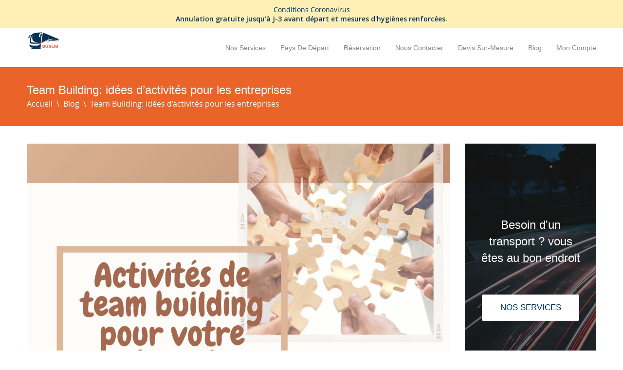

--- FILE ---
content_type: text/html; charset=UTF-8
request_url: https://blog.buslib.com/team-building-idees-dactivites-pour-les-entreprises/
body_size: 9100
content:
<!DOCTYPE html>
<html lang="fr-FR">
<head>
    <meta charset="UTF-8" />
    <title> &raquo; Team Building: idées d&rsquo;activités pour les entreprises</title>
    <link rel="profile" href="http://gmpg.org/xfn/11" />
    <link rel="pingback" href="https://blog.buslib.com/xmlrpc.php" />
        <meta name="viewport" content="initial-scale=1, maximum-scale=5">
    <link rel="apple-touch-icon" href="https://www.buslib.com/build/images/apple-touch-icon.png">
    <meta name="theme-color" content="#EA6329"/>
    <link rel="shortcut icon" href="https://www.buslib.com/build/images/favicon.png">
    <link rel="prefetch" href="https://www.buslib.com/build/fonts/themeenergy.woff" as="font" crossorigin>
    <link rel="prefetch" href="https://www.buslib.com/build/fonts/themeenergy.woff2" as="font" crossorigin>
    <link rel="prefetch" href="https://www.buslib.com/build/fonts/open-sans-regular.woff" as="font" crossorigin>
    <link rel="stylesheet" href="https://fonts.googleapis.com/css?family=Open+Sans:400,600&amp;display=swap">
    <link rel="stylesheet" href="https://stackpath.bootstrapcdn.com/font-awesome/4.7.0/css/font-awesome.min.css">
    <link rel="stylesheet" href="https://blog.buslib.com/wp-content/themes/blank/style.css">
    <link rel="stylesheet" href="https://www.buslib.com/build/css/style.css">
    <link rel="stylesheet" href="https://www.buslib.com/build/css/services.css">
    <link rel="stylesheet" href="https://www.buslib.com/build/css/article.css">
    <link rel='dns-prefetch' href='//s.w.org' />
<link rel="alternate" type="application/rss+xml" title="Shiroot Blog &raquo; Team Building: idées d&rsquo;activités pour les entreprises Flux des commentaires" href="https://blog.buslib.com/team-building-idees-dactivites-pour-les-entreprises/feed/" />
		<script type="text/javascript">
			window._wpemojiSettings = {"baseUrl":"https:\/\/s.w.org\/images\/core\/emoji\/12.0.0-1\/72x72\/","ext":".png","svgUrl":"https:\/\/s.w.org\/images\/core\/emoji\/12.0.0-1\/svg\/","svgExt":".svg","source":{"concatemoji":"https:\/\/blog.buslib.com\/wp-includes\/js\/wp-emoji-release.min.js?ver=5.4.18"}};
			/*! This file is auto-generated */
			!function(e,a,t){var n,r,o,i=a.createElement("canvas"),p=i.getContext&&i.getContext("2d");function s(e,t){var a=String.fromCharCode;p.clearRect(0,0,i.width,i.height),p.fillText(a.apply(this,e),0,0);e=i.toDataURL();return p.clearRect(0,0,i.width,i.height),p.fillText(a.apply(this,t),0,0),e===i.toDataURL()}function c(e){var t=a.createElement("script");t.src=e,t.defer=t.type="text/javascript",a.getElementsByTagName("head")[0].appendChild(t)}for(o=Array("flag","emoji"),t.supports={everything:!0,everythingExceptFlag:!0},r=0;r<o.length;r++)t.supports[o[r]]=function(e){if(!p||!p.fillText)return!1;switch(p.textBaseline="top",p.font="600 32px Arial",e){case"flag":return s([127987,65039,8205,9895,65039],[127987,65039,8203,9895,65039])?!1:!s([55356,56826,55356,56819],[55356,56826,8203,55356,56819])&&!s([55356,57332,56128,56423,56128,56418,56128,56421,56128,56430,56128,56423,56128,56447],[55356,57332,8203,56128,56423,8203,56128,56418,8203,56128,56421,8203,56128,56430,8203,56128,56423,8203,56128,56447]);case"emoji":return!s([55357,56424,55356,57342,8205,55358,56605,8205,55357,56424,55356,57340],[55357,56424,55356,57342,8203,55358,56605,8203,55357,56424,55356,57340])}return!1}(o[r]),t.supports.everything=t.supports.everything&&t.supports[o[r]],"flag"!==o[r]&&(t.supports.everythingExceptFlag=t.supports.everythingExceptFlag&&t.supports[o[r]]);t.supports.everythingExceptFlag=t.supports.everythingExceptFlag&&!t.supports.flag,t.DOMReady=!1,t.readyCallback=function(){t.DOMReady=!0},t.supports.everything||(n=function(){t.readyCallback()},a.addEventListener?(a.addEventListener("DOMContentLoaded",n,!1),e.addEventListener("load",n,!1)):(e.attachEvent("onload",n),a.attachEvent("onreadystatechange",function(){"complete"===a.readyState&&t.readyCallback()})),(n=t.source||{}).concatemoji?c(n.concatemoji):n.wpemoji&&n.twemoji&&(c(n.twemoji),c(n.wpemoji)))}(window,document,window._wpemojiSettings);
		</script>
		<style type="text/css">
img.wp-smiley,
img.emoji {
	display: inline !important;
	border: none !important;
	box-shadow: none !important;
	height: 1em !important;
	width: 1em !important;
	margin: 0 .07em !important;
	vertical-align: -0.1em !important;
	background: none !important;
	padding: 0 !important;
}
</style>
	<link rel='stylesheet' id='wp-block-library-css'  href='https://blog.buslib.com/wp-includes/css/dist/block-library/style.min.css?ver=5.4.18' type='text/css' media='all' />
<link rel='https://api.w.org/' href='https://blog.buslib.com/wp-json/' />
<link rel="EditURI" type="application/rsd+xml" title="RSD" href="https://blog.buslib.com/xmlrpc.php?rsd" />
<link rel="wlwmanifest" type="application/wlwmanifest+xml" href="https://blog.buslib.com/wp-includes/wlwmanifest.xml" /> 
<link rel='prev' title='Où partir en vacances entre amis après les examens ?' href='https://blog.buslib.com/ou-partir-entre-amis-apres-les-examens/' />
<link rel='next' title='Covoiturage : Quels avantages ?' href='https://blog.buslib.com/covoiturage-quels-avantages/' />
<meta name="generator" content="WordPress 5.4.18" />
<link rel="canonical" href="https://blog.buslib.com/team-building-idees-dactivites-pour-les-entreprises/" />
<link rel='shortlink' href='https://blog.buslib.com/?p=3351' />
<link rel="alternate" type="application/json+oembed" href="https://blog.buslib.com/wp-json/oembed/1.0/embed?url=https%3A%2F%2Fblog.buslib.com%2Fteam-building-idees-dactivites-pour-les-entreprises%2F" />
<link rel="alternate" type="text/xml+oembed" href="https://blog.buslib.com/wp-json/oembed/1.0/embed?url=https%3A%2F%2Fblog.buslib.com%2Fteam-building-idees-dactivites-pour-les-entreprises%2F&#038;format=xml" />
    <!-- Google Tag Manager -->
    <script>
        (function(w,d,s,l,i){w[l]=w[l]||[];w[l].push({'gtm.start':
                new Date().getTime(),event:'gtm.js'});var f=d.getElementsByTagName(s)[0],
            j=d.createElement(s),dl=l!='dataLayer'?'&l='+l:'';j.async=true;j.src=
            'https://www.googletagmanager.com/gtm.js?id='+i+dl;f.parentNode.insertBefore(j,f);
        })(window,document,'script','dataLayer','GTM-K4NB2C7');
    </script>
    <!-- End Google Tag Manager -->
</head>
<body>
<!-- Google Tag Manager (noscript) -->
<noscript>
    <iframe src="https://www.googletagmanager.com/ns.html?id=GTM-K4NB2C7" height="0" width="0" style="display:none;visibility:hidden"></iframe>
</noscript>
<!-- End Google Tag Manager (noscript) -->
<script type="text/javascript" src="https://shiroot.atlassian.net/s/d41d8cd98f00b204e9800998ecf8427e-T/rvt6et/b/20/a44af77267a987a660377e5c46e0fb64/_/download/batch/com.atlassian.jira.collector.plugin.jira-issue-collector-plugin:issuecollector/com.atlassian.jira.collector.plugin.jira-issue-collector-plugin:issuecollector.js?locale=fr-FR&collectorId=a87d702c"></script>
<!-- Header -->
<div class="covid-19">
    <p rel="nofollow">Conditions Coronavirus</p>
    <p rel="nofollow">Annulation gratuite jusqu'à J-3 avant départ et mesures d'hygiènes renforcées.</p>
</div>
<header class="header">
    <div class="wrap">
        <!-- Logo -->
        <div class="logo">
            <a href="/" title=""><img src="https://www.buslib.com/build/images/logo.png" alt=""></a>
        </div>
        <!-- //Logo -->
        <!--primary navigation-->
        <nav id="menu" class="main-nav">
            <button class="menu-toggle" id="menuToggle" type="button">
                <span></span>
                <span></span>
                <span></span>
            </button>
            <ul>
                <li class="menu-item"><a href="https://www.buslib.com/service/">Nos services</a></li>
                <li class="menu-item"><a href="https://www.buslib.com/destination/">Pays de départ</a></li>
                <li class="menu-item"><a href="https://www.buslib.com/reservation/">Réservation</a></li>
                <li class="menu-item"><a href="https://www.buslib.com/contactez-nous">Nous Contacter</a></li>
                <li class="menu-item"><a href="https://www.buslib.com/devis-sur-mesure">Devis sur-mesure</a></li>
                <li class="menu-item"><a href="https://blog.buslib.com">Blog</a></li>
                <li class="menu-item">
                    <a href="https://www.buslib.com/account/profile">Mon compte</a>
                </li>
            </ul>
        </nav>
        <!--//primary navigation-->
    </div>
</header>
<!-- //Header -->
<!-- Main -->
<main class="main">

<header class="site-title color">
    <div class="wrap single-post">
        <div class="container">
            <h1>Team Building: idées d&rsquo;activités pour les entreprises</h1>
            <nav role="navigation" class="breadcrumbs">
                <ul>
                    <li><a href="https://blog.buslib.com">Accueil</a></li>
                    <li><a href="https://blog.buslib.com">Blog</a></li>
                    <li>Team Building: idées d&rsquo;activités pour les entreprises</li>
                </ul>
            </nav>
        </div>
    </div>
</header>

<div class="wrap">
    <div class="row article-item">
        <div class="content column three-fourth">
            <div class="featured-image" style="background-image: url(https://blog.buslib.com/wp-content/uploads/2021/06/1.jpg)"></div>
            <div class="item-content">
<p>Le <strong>Team building</strong> c&rsquo;est quoi ? Littéralement cela signifie « construction d’équipe » et c&rsquo;est exactement ça ! L&rsquo;objectif de cette méthode est de resserrer les liens entre les employés d&rsquo;une entreprise et ainsi renforcer la cohésion d&rsquo;équipe afin de permettre aux employés d&rsquo;apprendre à se connaître et à se faire confiance. Ainsi ils se sentiront mieux et cela augmentera la productivité de l&rsquo;entreprise car les employés travailleront dans un bon environnement et dans de bonnes conditions.</p>



<p>Nous allons donc vous présenter quelques activités de Team Building qui feront plaisir à vos employés ! Vous pourrez notamment les mettre en place lors de séminaires spécifiques au Team Building.</p>



<h2>Activités sportives</h2>



<figure class="wp-block-image size-large"><img src="https://blog.buslib.com/wp-content/uploads/2021/06/2-1024x724.jpg" alt="" class="wp-image-3359" srcset="https://blog.buslib.com/wp-content/uploads/2021/06/2-1024x724.jpg 1024w, https://blog.buslib.com/wp-content/uploads/2021/06/2-300x212.jpg 300w, https://blog.buslib.com/wp-content/uploads/2021/06/2-768x543.jpg 768w, https://blog.buslib.com/wp-content/uploads/2021/06/2-1536x1086.jpg 1536w, https://blog.buslib.com/wp-content/uploads/2021/06/2-2048x1448.jpg 2048w" sizes="(max-width: 1024px) 100vw, 1024px" /></figure>



<p><strong>Les activités sportives</strong> sont un bon moyen pour renforcer votre équipe grâce à une meilleure solidarité à travers des épreuves physique. Organisez des <strong>olympiades</strong> à travers un marathon d&rsquo;activités physiques sous la forme de minis-jeux: combat de sumo, une course en sac, compétition de baby-foot ou de pétanque, une course de relais, etc&#8230; Choisissez des épreuves qui pourront faire ressortir le potentiel de chacun de vos employés afin qu&rsquo;ils le mette au profit de l&rsquo;entreprise par la suite ! Pour motivez un peu vos troupes distribuez des points pour chaque épreuve et réalisez un classement à la fin pour récompenser les meilleurs groupes par des lots de votre choix.  </p>



<p>Faites faire à vos employés également un<strong> escape game</strong> qui est très en vogue en ce moment ! Un peu sportif car il faut être rapide c&rsquo;est un jeu cérébral où les employés doivent résoudre une énigme dans chaque pièce pour s&rsquo;en échapper. Un escape game géant est une activité idéale renforçant la cohésion de vos employés et leur apprenant à travailler ensemble. Alors n&rsquo;hésitez pas à <strong>réserver un minibus ou un bus</strong> avec Buslib pour vous y rendre et transportez vos salariés.</p>



<p>Amateurs de <strong>sensations fortes</strong> emmenez vos employés faire un <strong>karting</strong> ou une autre activités sportives qui leur permettra de relâcher la pression et de gérer leur stress au travail. Bonne humeur est garantie lors de ces activités et une bonne dynamique de groupe pourrait se créer.      </p>



<h2>Activités artistiques</h2>



<figure class="wp-block-image size-large"><img src="https://blog.buslib.com/wp-content/uploads/2021/06/3-1024x724.jpg" alt="" class="wp-image-3360" srcset="https://blog.buslib.com/wp-content/uploads/2021/06/3-1024x724.jpg 1024w, https://blog.buslib.com/wp-content/uploads/2021/06/3-300x212.jpg 300w, https://blog.buslib.com/wp-content/uploads/2021/06/3-768x543.jpg 768w, https://blog.buslib.com/wp-content/uploads/2021/06/3-1536x1086.jpg 1536w, https://blog.buslib.com/wp-content/uploads/2021/06/3-2048x1448.jpg 2048w" sizes="(max-width: 1024px) 100vw, 1024px" /></figure>



<p>Les <strong>activités artistiques</strong> permettent non seulement de mettre en avant des talents cachés chez les salariés mais également d&rsquo;évacuer le stress. Pour les amateurs de musique, un<strong> cours de musique </strong>est une bonne activité pour développer la cohésion d&rsquo;équipe: tout le monde s&rsquo;efforce de s&rsquo;accorder sur le même tempo et d&rsquo;être en rythme. La musique est une véritable source d&rsquo;harmonie pour votre équipe de salariés. Un petit jeu dans le thème de la musique peut être idéale pour une équipe de travail: <strong>le blind test musical</strong>. Dans la bonne ambiance soyez les premiers à retrouver le titre et le nom de l&rsquo;artiste de plusieurs extraits de chansons ! </p>



<p>Une autre activité artistique: <strong>les activités culinaires</strong> qui sont également utiles pour souder un groupe. Cette activité fait appel à de nombreuses qualités se présentant comme essentielles en entreprise: &nbsp;détermination, gestion du stress, créativité, communication et esprit d’équipe.  Ou bien encore <strong>un cours de théâtre</strong> !</p>



<p>Et si vous mettiez votre entreprise au <strong>graphe</strong> ? Faites leur <strong>créer une fresque de street art</strong> afin de renforcer leur cohésion d&rsquo;équipe. Une activité déjà réalisé par les salariés de la BNP et de la Société générale qui après avoir appris grâce à deux professionnels à se servir des outils et connaître les différentes techniques de graff ont réalisé une fresque en deux heures. Faites de même avec vos salariés sur une toile ou bien sur le mur de votre entreprise !</p>



<p>N&rsquo;attendez plus, si les activités artistiques vous attirent pour une activité Team Building, réservez dès maintenant sur <strong>Buslib</strong> ! </p>



<h2>Activités écologiques</h2>



<figure class="wp-block-image size-large"><img src="https://blog.buslib.com/wp-content/uploads/2021/06/4-1024x724.jpg" alt="" class="wp-image-3361" srcset="https://blog.buslib.com/wp-content/uploads/2021/06/4-1024x724.jpg 1024w, https://blog.buslib.com/wp-content/uploads/2021/06/4-300x212.jpg 300w, https://blog.buslib.com/wp-content/uploads/2021/06/4-768x543.jpg 768w, https://blog.buslib.com/wp-content/uploads/2021/06/4-1536x1086.jpg 1536w, https://blog.buslib.com/wp-content/uploads/2021/06/4-2048x1448.jpg 2048w" sizes="(max-width: 1024px) 100vw, 1024px" /></figure>



<p>Les <strong>activités écologiques</strong> permettent de fédérer l&rsquo;équipe de salariés sur un projet solidaire (nettoyage de plages, recyclage de produits, collecte de fonds pour un projet humanitaire.). Une activité très intéressante est <strong>la construction d&rsquo;un pont</strong>: c&rsquo;est un projet de construction collaboratif et enthousiasmant pour les équipes de salariés qui vont ainsi travailler à l&rsquo;unisson. Une activité idéale pour faire travailler les compétences communicationnelles, la créativité et accroître l&rsquo;innovation, l&rsquo;esprit de cohésion, de coopération et la collaboration de vos salariés ! Cette activité permettra de tisser des liens plus forts car vos salariés seront obligés de travailler ensemble pour réaliser ce pont et s&rsquo;organiser afin de respecter les contraintes du cahier des charges vis à vis du pont.</p>



<p>D&rsquo;autres activités écologiques existent pour renforcer la cohésion d&rsquo;équipe au sein de votre entreprise comme ramasser des déchets sur la plage par exemple ou encore accorder de son temps à une association de votre choix ! Dans tous les cas vous ferez d&rsquo;une pierre deux coups: vous resserrez les liens entre vos salariés et vous ferez une bonne action pour l&rsquo;écologie.</p>



<h2>Autres activités</h2>



<figure class="wp-block-image size-large"><img src="https://blog.buslib.com/wp-content/uploads/2021/06/5-1024x724.jpg" alt="" class="wp-image-3362" srcset="https://blog.buslib.com/wp-content/uploads/2021/06/5-1024x724.jpg 1024w, https://blog.buslib.com/wp-content/uploads/2021/06/5-300x212.jpg 300w, https://blog.buslib.com/wp-content/uploads/2021/06/5-768x543.jpg 768w, https://blog.buslib.com/wp-content/uploads/2021/06/5-1536x1086.jpg 1536w, https://blog.buslib.com/wp-content/uploads/2021/06/5-2048x1448.jpg 2048w" sizes="(max-width: 1024px) 100vw, 1024px" /></figure>



<p>Envie d&rsquo;une autre activités qui sort de l&rsquo;ordinaire ? Découvrez les ateliers de <strong>destruction massive</strong> ! C&rsquo;est une activité où les participants casse tout (on dit bien ABSOLUMENT TOUT) ce qui leur passe sous la main (que ce soit des verres, du matériel informatiques ou encore des assiettes) à coups de marteau, de casque, de pied, de tout ce qu&rsquo;ils veulent. Cela permet aux salariés de se défouler, de relâcher la pression et d&rsquo;extérioriser toutes les mauvaises émotions en remettant les choses à plat.</p>



<p></p>



<p>Pour toutes ces activités pour vous y rendre nous vous conseillons fortement de <strong>réserver un bus ou un minibus chez Buslib</strong> pour vos salariés. Cela permettra pendant le trajet qu&rsquo;ils soient ensemble et apprennent à se connaître dans une bonne ambiance !</p>
</div>
        </div>
        <aside id="right-sidebar" class="right-sidebar column one-fourth sidebar right widget-area" role="complementary">
            <div class="widget">
                <div class="hero" style="background-image:url(https://www.buslib.com/build/images/keyvisual.jpg);">
                    <h2 class="wow fadeInUp">Besoin d'un transport ? vous êtes au bon endroit</h2>
                    <a href="https://www.buslib.com/service>" title="Nos services" class="btn large white">Nos services</a>
                </div>
            </div>
        </aside>
    </div>
</div>


</main>
<!-- //Main -->
<div class="seo-links">
    <div class="wrap">
                    <div class="seo-link">
                <h6>Location bus</h6>
                <ul>
                                            <li><a href="https://www.buslib.com/page/location-bus-paris">Location Bus Paris</a></li>
                                            <li><a href="https://www.buslib.com/page/location-bus-bordeaux">Location Bus Bordeaux</a></li>
                                            <li><a href="https://www.buslib.com/page/location-bus-marseille">Location bus Marseille</a></li>
                                            <li><a href="https://www.buslib.com/page/location-bus-lyon">Location Bus Lyon</a></li>
                                            <li><a href="https://www.buslib.com/page/location-bus-toulouse">Location Bus Toulouse</a></li>
                                            <li><a href="https://www.buslib.com/page/location-bus-grenoble">Location Bus Grenoble</a></li>
                                            <li><a href="https://www.buslib.com/page/location-bus-nice">Location bus Nice</a></li>
                                            <li><a href="https://www.buslib.com/page/location-bus-lille">Location Bus Lille</a></li>
                                            <li><a href="https://www.buslib.com/page/location-bus-strasbourg">Location Bus Strasbourg</a></li>
                                            <li><a href="https://www.buslib.com/page/location-bus-nantes">Location Bus Nantes</a></li>
                                            <li><a href="https://www.buslib.com/page/location-bus-montpellier">Location Bus Montpellier</a></li>
                                            <li><a href="https://www.buslib.com/page/location-bus-rennes">Location Bus Rennes</a></li>
                                            <li><a href="https://www.buslib.com/page/location-bus-reims">Location Bus Reims</a></li>
                                            <li><a href="https://www.buslib.com/page/location-bus-saint-etienne">Location Bus Saint Étienne</a></li>
                                            <li><a href="https://www.buslib.com/page/location-bus-toulon">Location Bus Toulon</a></li>
                                            <li><a href="https://www.buslib.com/page/location-bus-le-havre">Location Bus Le Havre</a></li>
                                            <li><a href="https://www.buslib.com/page/location-bus-dijon">Location Bus Dijon</a></li>
                                            <li><a href="https://www.buslib.com/page/location-bus-angers">Location Bus Angers</a></li>
                                            <li><a href="https://www.buslib.com/page/location-bus-nimes">Location Bus Nîmes</a></li>
                                            <li><a href="https://www.buslib.com/page/location-bus-saint-denis">Location Bus Saint Denis</a></li>
                                            <li><a href="https://www.buslib.com/page/location-bus-clermont-ferrand">Location Bus Clermont Ferrand</a></li>
                                            <li><a href="https://www.buslib.com/page/location-bus-le-mans">Location Bus Le Mans</a></li>
                                            <li><a href="https://www.buslib.com/page/location-bus-aix-en-provence">Location Bus Aix en Provence</a></li>
                                            <li><a href="https://www.buslib.com/page/location-bus-brest">Location Bus Brest</a></li>
                                            <li><a href="https://www.buslib.com/page/location-bus-annecy">Location Bus Annecy</a></li>
                                            <li><a href="https://www.buslib.com/page/location-bus-tours">Location Bus Tours</a></li>
                                            <li><a href="https://www.buslib.com/page/location-bus-avec-chauffeur-pas-cher">Location Bus avec chauffeur pas cher</a></li>
                                    </ul>
            </div>
                    <div class="seo-link">
                <h6>Les différents bus</h6>
                <ul>
                                            <li><a href="https://www.buslib.com/page/location-bus-30-places">Location bus 30 places</a></li>
                                            <li><a href="https://www.buslib.com/page/location-bus-25-places">Location Bus 25 places</a></li>
                                            <li><a href="https://www.buslib.com/page/location-bus-20-places">Location Bus 20 places</a></li>
                                            <li><a href="https://www.buslib.com/page/location-bus-15-places">Location bus 15 Places</a></li>
                                            <li><a href="https://www.buslib.com/page/location-bus-12-places">Location bus 12 Places</a></li>
                                            <li><a href="https://www.buslib.com/page/location-bus-9-places">Location bus 9 Places</a></li>
                                            <li><a href="https://www.buslib.com/page/location-bus">Location bus</a></li>
                                            <li><a href="https://www.buslib.com/page/louer-un-bus">Louer un bus</a></li>
                                            <li><a href="https://www.buslib.com/page/location-de-minibus">Location de minibus</a></li>
                                            <li><a href="https://www.buslib.com/page/location-autocar">Location autocar</a></li>
                                            <li><a href="https://www.buslib.com/page/louer-un-car">Louer un car</a></li>
                                            <li><a href="https://www.buslib.com/page/location-bus-avec-chauffeur">Location bus avec chauffeur</a></li>
                                            <li><a href="https://www.buslib.com/page/location-bus-annecy">Location Bus Annecy</a></li>
                                            <li><a href="https://www.buslib.com/page/location-bus-amiens">Location Bus Amiens</a></li>
                                            <li><a href="https://www.buslib.com/page/location-bus-limoges">Location Bus Limoges</a></li>
                                            <li><a href="https://www.buslib.com/page/location-bus-perpignan">Location Bus Perpignan</a></li>
                                            <li><a href="https://www.buslib.com/page/location-bus-orleans">Location Bus Orléans</a></li>
                                            <li><a href="https://www.buslib.com/page/location-bus-metz">Location Bus Metz</a></li>
                                            <li><a href="https://www.buslib.com/page/location-bus-besancon">Location Bus Besançon</a></li>
                                            <li><a href="https://www.buslib.com/page/location-bus-mulhouse">Location Bus Mulhouse</a></li>
                                            <li><a href="https://www.buslib.com/page/location-bus-caen">Location Bus Caen</a></li>
                                            <li><a href="https://www.buslib.com/page/location-bus-nancy">Location Bus Nancy</a></li>
                                            <li><a href="https://www.buslib.com/page/location-bus-ile-de-france">Location Bus Ile de France</a></li>
                                            <li><a href="https://www.buslib.com/page/location-bus-grandes-villes">Location Bus grandes villes</a></li>
                                    </ul>
            </div>
                    <div class="seo-link">
                <h6>Location minibus avec chauffeur</h6>
                <ul>
                                            <li><a href="https://www.buslib.com/page/location-minibus-paris">Location minibus Paris</a></li>
                                            <li><a href="https://www.buslib.com/page/location-minibus-bordeaux">Location minibus Bordeaux</a></li>
                                            <li><a href="https://www.buslib.com/page/location-minibus-marseille">Location minibus marseille</a></li>
                                            <li><a href="https://www.buslib.com/page/location-minibus-toulouse">Location minibus Toulouse</a></li>
                                            <li><a href="https://www.buslib.com/page/location-minibus-lyon">Location minibus Lyon</a></li>
                                            <li><a href="https://www.buslib.com/page/location-minibus-grenoble">Location minibus Grenoble</a></li>
                                            <li><a href="https://www.buslib.com/page/location-minibus-nice">Location minibus Nice</a></li>
                                            <li><a href="https://www.buslib.com/page/location-minibus-lille">Location minibus Lille</a></li>
                                            <li><a href="https://www.buslib.com/page/location-minibus-strasbourg">Location minibus Strasbourg</a></li>
                                            <li><a href="https://www.buslib.com/page/location-minibus-pas-cher">Location minibus pas cher</a></li>
                                    </ul>
            </div>
                    <div class="seo-link">
                <h6>Location navette</h6>
                <ul>
                                            <li><a href="https://www.buslib.com/page/location-navette-avec-chauffeur">Location navette avec chauffeur</a></li>
                                            <li><a href="https://www.buslib.com/page/location-navette-aeroport">Location navette aéroport</a></li>
                                            <li><a href="https://www.buslib.com/page/location-navette-mariage">Location navette Mariage</a></li>
                                            <li><a href="https://www.buslib.com/page/autocariste-rouen">Autocariste Rouen</a></li>
                                            <li><a href="https://www.buslib.com/page/special-coronavirus-navette-sterilisee">Spécial Coronavirus : Navette Stérilisée</a></li>
                                            <li><a href="https://www.buslib.com/page/location-van">Location Van</a></li>
                                            <li><a href="https://www.buslib.com/page/location-bus-rouen">Location Bus Rouen</a></li>
                                            <li><a href="https://www.buslib.com/page/location-bus-disney">Location bus disney</a></li>
                                            <li><a href="https://www.buslib.com/page/location-bus-chateau-de-versailles">location bus château de versailles</a></li>
                                            <li><a href="https://www.buslib.com/page/location-bus-de-supporter">location bus de supporter</a></li>
                                            <li><a href="https://www.buslib.com/page/location-bus-gala">location bus gala</a></li>
                                            <li><a href="https://www.buslib.com/page/location-bus-le-perreux-sur-marne-94170">Location Bus Le Perreux-sur-Marne (94170)</a></li>
                                            <li><a href="https://www.buslib.com/page/location-bus-et-navette-ski">Location Bus et navette Ski</a></li>
                                            <li><a href="https://www.buslib.com/page/location-bus-seminaire">location bus séminaire</a></li>
                                            <li><a href="https://www.buslib.com/page/location-de-bus">Location de bus</a></li>
                                            <li><a href="https://www.buslib.com/page/location-bus-mariage">location bus mariage</a></li>
                                            <li><a href="https://www.buslib.com/page/location-bus-comite-entreprise">location bus Comité entreprise</a></li>
                                            <li><a href="https://www.buslib.com/page/location-bus-mont-saint-michel">location bus mont saint michel</a></li>
                                            <li><a href="https://www.buslib.com/page/location-bus-chateaux-de-la-loire">location bus châteaux de la loire</a></li>
                                            <li><a href="https://www.buslib.com/page/location-bus-fontainebleau">location bus fontainebleau</a></li>
                                            <li><a href="https://www.buslib.com/page/location-autocar-roubaix">Location autocar ROUBAIX</a></li>
                                            <li><a href="https://www.buslib.com/page/location-bus-beziers">location bus Béziers</a></li>
                                    </ul>
            </div>
                    <div class="seo-link">
                <h6>Autocariste</h6>
                <ul>
                                            <li><a href="https://www.buslib.com/page/autocariste-lyon">Autocariste Lyon</a></li>
                                            <li><a href="https://www.buslib.com/page/autocariste-ile-de-france">Autocariste Ile de France</a></li>
                                            <li><a href="https://www.buslib.com/page/autocariste-rennes">Autocariste Rennes</a></li>
                                            <li><a href="https://www.buslib.com/page/autocariste-alsace">Autocariste Alsace</a></li>
                                            <li><a href="https://www.buslib.com/page/autocariste-nord">Autocariste nord</a></li>
                                            <li><a href="https://www.buslib.com/page/autocariste-strasbourg">Autocariste Strasbourg</a></li>
                                            <li><a href="https://www.buslib.com/page/autocariste-bretagne">Autocariste Bretagne</a></li>
                                            <li><a href="https://www.buslib.com/page/autocariste-normandie">Autocariste Normandie</a></li>
                                            <li><a href="https://www.buslib.com/page/autocariste-belgique">Autocariste Belgique</a></li>
                                            <li><a href="https://www.buslib.com/page/autocariste-tours">Autocariste Tours</a></li>
                                            <li><a href="https://www.buslib.com/page/autocariste-morbihan">Autocariste Morbihan</a></li>
                                            <li><a href="https://www.buslib.com/page/autocariste-angers">Autocariste Angers</a></li>
                                            <li><a href="https://www.buslib.com/page/autocariste-rhone-alpes">Autocariste Rhône Alpes</a></li>
                                            <li><a href="https://www.buslib.com/page/autocariste-rouen">Autocariste Rouen</a></li>
                                            <li><a href="https://www.buslib.com/page/autocariste-toulon">Autocariste Toulon</a></li>
                                            <li><a href="https://www.buslib.com/page/autocariste-nantes">Autocariste Nantes</a></li>
                                            <li><a href="https://www.buslib.com/page/autocariste-bordeaux">Autocariste Bordeaux</a></li>
                                            <li><a href="https://www.buslib.com/page/autocariste-lille">Autocariste Lille</a></li>
                                            <li><a href="https://www.buslib.com/page/autocariste-montpellier">Autocariste Montpellier</a></li>
                                            <li><a href="https://www.buslib.com/page/autocariste-nice">Autocariste Nice</a></li>
                                            <li><a href="https://www.buslib.com/page/autocariste-finistere">Autocariste finistère</a></li>
                                            <li><a href="https://www.buslib.com/page/autocariste-pour-transport-de-voyageurs">Autocariste pour transport de voyageurs</a></li>
                                    </ul>
            </div>
                    <div class="seo-link">
                <h6>Les différents minibus</h6>
                <ul>
                                            <li><a href="https://www.buslib.com/page/location-minibus-22-places">Location Minibus 22 places</a></li>
                                            <li><a href="https://www.buslib.com/page/location-minibus-25-places">Location Minibus 25 places</a></li>
                                            <li><a href="https://www.buslib.com/page/location-minibus-8-places">Location Minibus 8 places</a></li>
                                            <li><a href="https://www.buslib.com/page/location-minibus-15-places">location minibus 15 places</a></li>
                                            <li><a href="https://www.buslib.com/page/location-minibus-10-places">location minibus 10 places</a></li>
                                            <li><a href="https://www.buslib.com/page/location-minibus-20-places">location minibus 20 places</a></li>
                                            <li><a href="https://www.buslib.com/page/location-minibus-8-places">location minibus 8 places</a></li>
                                            <li><a href="https://www.buslib.com/page/location-minibus-7-places">location minibus 7 places</a></li>
                                            <li><a href="https://www.buslib.com/page/location-minibus-14-places">location minibus 14 places</a></li>
                                            <li><a href="https://www.buslib.com/page/location-minibus-avec-chauffeur">Location Minibus avec chauffeur</a></li>
                                            <li><a href="https://www.buslib.com/page/location-minibus-11-places">location minibus 11 places</a></li>
                                            <li><a href="https://www.buslib.com/page/location-minibus-6-places">location minibus 6 places</a></li>
                                            <li><a href="https://www.buslib.com/page/location-minibus-16-places">location minibus 16 places</a></li>
                                            <li><a href="https://www.buslib.com/page/location-minibus-9-places">Location minibus 9 places</a></li>
                                            <li><a href="https://www.buslib.com/page/location-minibus-12-places">Location minibus 12 places</a></li>
                                            <li><a href="https://www.buslib.com/page/location-minibus-13-places">location minibus 13 places</a></li>
                                            <li><a href="https://www.buslib.com/page/location-minibus-8-personnes">location minibus 8 personnes</a></li>
                                            <li><a href="https://www.buslib.com/page/location-minibus-15-personnes">location minibus 15 personnes</a></li>
                                    </ul>
            </div>
                    <div class="seo-link">
                <h6>Location autocar</h6>
                <ul>
                                            <li><a href="https://www.buslib.com/page/location-autocar-paris">Location autocar Paris</a></li>
                                            <li><a href="https://www.buslib.com/page/location-autocar-bordeaux">Location autocar Bordeaux</a></li>
                                            <li><a href="https://www.buslib.com/page/location-autocar-marseille">Location autocar Marseille</a></li>
                                            <li><a href="https://www.buslib.com/page/location-autocar-toulouse">Location autocar Toulouse</a></li>
                                            <li><a href="https://www.buslib.com/page/location-autocar-lyon">Location autocar Lyon</a></li>
                                            <li><a href="https://www.buslib.com/page/location-autocar-grenoble">Location autocar Grenoble</a></li>
                                            <li><a href="https://www.buslib.com/page/location-autocar-nice">Location autocar Nice</a></li>
                                            <li><a href="https://www.buslib.com/page/location-autocar-lille">Location autocar Lille</a></li>
                                            <li><a href="https://www.buslib.com/page/location-autocar-strasbourg">Location autocar Strasbourg</a></li>
                                            <li><a href="https://www.buslib.com/page/location-autocar-avec-chauffeur">Location Autocar avec chauffeur</a></li>
                                    </ul>
            </div>
                    <div class="seo-link">
                <h6>Location car</h6>
                <ul>
                                            <li><a href="https://www.buslib.com/page/location-car-paris">Location car Paris</a></li>
                                            <li><a href="https://www.buslib.com/page/location-car-bordeaux">Location car Bordeaux</a></li>
                                            <li><a href="https://www.buslib.com/page/location-car-marseille">Location car Marseille</a></li>
                                            <li><a href="https://www.buslib.com/page/location-car-lyon">Location car Lyon</a></li>
                                            <li><a href="https://www.buslib.com/page/location-car-grenoble">Location car Grenoble</a></li>
                                            <li><a href="https://www.buslib.com/page/location-car-nice">Location car Nice</a></li>
                                            <li><a href="https://www.buslib.com/page/location-car-lille">Location car Lille</a></li>
                                            <li><a href="https://www.buslib.com/page/location-car-strasbourg">Location car Strasbourg</a></li>
                                            <li><a href="https://www.buslib.com/page/location-car-toulouse">Location car Toulouse</a></li>
                                            <li><a href="https://www.buslib.com/page/location-car-avec-chauffeur">Location car avec chauffeur</a></li>
                                    </ul>
            </div>
            </div>
</div>
<!-- Footer -->
<footer class="footer black">
    <div class="wrap">
        <div id="footer-sidebar" class="footer-sidebar widget-area clearfix row" role="complementary">
            <ul>
                <li class="widget widget-sidebar transfers_about_widget">
                    <article class="about_widget clearfix column one-half">
                        <h6>QUI EST BUSLIB ?</h6>
                        <p class="text-justify">Buslib est le leader Français de la réservation de transports de groupes. Fondé en 2020 au sein du groupe Vanyplace (acteur majeur du transport en France), il s’agit du seul site permettant de réserver en ligne un transport de groupe.</p>
                    </article>
                </li>
                <li class="widget widget-sidebar transfers_contact_widget">
                    <article class="transfers_contact_widget column one-fourth">
                        <h6>Besoin d'aide ?</h6>
                        <p>Contactez nous par mail ou téléphone</p>
                        <p class="contact-data">
                            <span class="icon icon-themeenergy_call"></span> <a href="tel:01 83 62 87 70">01 83 62 87 70</a>
                        </p>
                        <p class="contact-data">
                            <span class="icon icon-themeenergy_mail-2"></span>
                            <a href="mailto:contact@buslib.com">contact@buslib.com</a>
                        </p>
                    </article>
                </li>
                <li class="widget widget-sidebar transfers_social_widget">
                    <article class="column one-fourth">
                        <h6>Suivez-nous</h6>
                        <ul class="social">
                            <li>
                                <a href="https://www.facebook.com/Buslib-106864381146062" title="facebook" aria-label="facebook" rel="noopener">
                                    <span class="icomoon-facebook" aria-hidden="true"></span>
                                </a>
                            </li>
                            <li>
                                <a href="https://twitter.com/buslib3" title="twitter" aria-label="twitter" rel="noopener">
                                    <span class="icomoon-twitter" aria-hidden="true"></span>
                                </a>
                            </li>
                            <li>
                                <a href="https://www.instagram.com/buslib_fr" title="instagram" aria-label="instagram" rel="noopener">
                                    <span class="icomoon-instagram" aria-hidden="true"></span>
                                </a>
                            </li>
                        </ul>
                    </article>
                </li>
            </ul>
        </div>
        <!-- #secondary -->
        <div class="copy">
            <p>© buslib.com 2026</p>
            <!--footer navigation-->
            <nav class="foot-nav">
                <ul>
                    <li>
                        <a href="https://www.buslib.com/faq">FAQ</a>
                    </li>
                    <li>
                        <a href="https://www.buslib.com/conditions-generales-vente">Conditions génèrale de vente</a>
                    </li>
                    <li>
                        <a href="https://www.buslib.com/mentions-legales">Mentions légales</a>
                    </li>
                    <li>
                        <a href="https://www.buslib.com/politique-confidentialite-cookie">Politique de confidentialite et cookies</a>
                    </li>
                </ul>
            </nav>
            <!--//footer navigation-->
        </div>
    </div>
</footer>
<!-- //Footer -->
<script type='text/javascript' src='https://blog.buslib.com/wp-includes/js/comment-reply.min.js?ver=5.4.18'></script>
<script type='text/javascript' src='https://blog.buslib.com/wp-includes/js/wp-embed.min.js?ver=5.4.18'></script>
</body>
</html>


--- FILE ---
content_type: text/css
request_url: https://blog.buslib.com/wp-content/themes/blank/style.css
body_size: 189
content:
/*
	Theme Name: Blank
	Theme URI: http://www.shiroot.com
	Description: Blank WordPress Theme
	Version: 1.0.0
	Author: Shiroot
	Author URI: http://www.shiroot.com
	Tags: Blank, HTML5, CSS3

	License: MIT
	License URI: http://opensource.org/licenses/mit-license.php
*/

.site-title .single-post {
    padding: 30px 0;
}
.site-title .single-post h1 {
    display: block;
}
.site-title .single-post .breadcrumbs {
    float: none;
    display: block;
    padding: 0;
}
.site-title .single-post .container {
    height: auto;
}


--- FILE ---
content_type: text/css
request_url: https://www.buslib.com/build/css/style.css
body_size: 34752
content:
@font-face{font-display:swap;font-family:themeenergy;font-style:normal;font-weight:400;src:url(/build/fonts/themeenergy.cc993319.woff2) format("woff2"),url(/build/fonts/themeenergy.82d78ef4.woff) format("woff")}[class*=" icon-"],[class^=icon-]{speak:none;-webkit-font-smoothing:antialiased;-moz-osx-font-smoothing:grayscale;font-family:themeenergy!important;font-style:normal;font-variant:normal;font-weight:400;line-height:1;text-transform:none}.icon-themeenergy_user:before{content:"\f1fc"}.icon-themeenergy_user-2:before{content:"\f1fd"}.icon-themeenergy_user-3:before{content:"\f1fe"}.icon-themeenergy_user-add:before{content:"\f1ff"}.icon-themeenergy_user-add-3:before{content:"\f200"}.icon-themeenergy_user-button:before{content:"\f201"}.icon-themeenergy_user-delete:before{content:"\f202"}.icon-themeenergy_user-delete-3:before{content:"\f203"}.icon-themeenergy_user-profile:before{content:"\f204"}.icon-themeenergy_user-remove:before{content:"\f205"}.icon-themeenergy_user-remove-3:before{content:"\f206"}.icon-themeenergy_users:before{content:"\f207"}.icon-themeenergy_balloons:before{content:"\e900"}.icon-themeenergy_bible:before{content:"\e901"}.icon-themeenergy_bow:before{content:"\e902"}.icon-themeenergy_bride-dress:before{content:"\e903"}.icon-themeenergy_cake:before{content:"\e904"}.icon-themeenergy_candle:before{content:"\e905"}.icon-themeenergy_candles:before{content:"\e906"}.icon-themeenergy_candy:before{content:"\e907"}.icon-themeenergy_champagne:before{content:"\e908"}.icon-themeenergy_chat-love:before{content:"\e909"}.icon-themeenergy_church:before{content:"\e90a"}.icon-themeenergy_costume:before{content:"\e90b"}.icon-themeenergy_diamond:before{content:"\e90c"}.icon-themeenergy_diamond-ring:before{content:"\e90d"}.icon-themeenergy_digital-camera:before{content:"\e90e"}.icon-themeenergy_female:before{content:"\e90f"}.icon-themeenergy_filming:before{content:"\e910"}.icon-themeenergy_flower:before{content:"\e911"}.icon-themeenergy_flowers:before{content:"\e912"}.icon-themeenergy_heart:before{content:"\e913"}.icon-themeenergy_heart-lock:before{content:"\e914"}.icon-themeenergy_heart-ring:before{content:"\e915"}.icon-themeenergy_hearts:before{content:"\e916"}.icon-themeenergy_hearts-2:before{content:"\e917"}.icon-themeenergy_hearts-3:before{content:"\e918"}.icon-themeenergy_hearts-4:before{content:"\e919"}.icon-themeenergy_i-love-you:before{content:"\e91a"}.icon-themeenergy_love-birds:before{content:"\e91b"}.icon-themeenergy_love-bow:before{content:"\e91c"}.icon-themeenergy_love-cake:before{content:"\e91d"}.icon-themeenergy_love-coffee:before{content:"\e91e"}.icon-themeenergy_love-drinks:before{content:"\e91f"}.icon-themeenergy_love-flower:before{content:"\e920"}.icon-themeenergy_love-heart:before{content:"\e921"}.icon-themeenergy_love-key:before{content:"\e922"}.icon-themeenergy_love-message:before{content:"\e923"}.icon-themeenergy_love-message-2:before{content:"\e924"}.icon-themeenergy_love-shopping:before{content:"\e925"}.icon-themeenergy_love-target:before{content:"\e926"}.icon-themeenergy_male:before{content:"\e927"}.icon-themeenergy_marriage-date:before{content:"\e928"}.icon-themeenergy_meeting-point:before{content:"\e929"}.icon-themeenergy_neclare:before{content:"\e92a"}.icon-themeenergy_piano:before{content:"\e92b"}.icon-themeenergy_present:before{content:"\e92c"}.icon-themeenergy_single-balloon:before{content:"\e92d"}.icon-themeenergy_st-valentine:before{content:"\e92e"}.icon-themeenergy_wedding-letter:before{content:"\e92f"}.icon-themeenergy_wine-bottle:before{content:"\e930"}.icon-themeenergy_wine-glass-love:before{content:"\e931"}.icon-themeenergy_celsius-symbol:before{content:"\e932"}.icon-themeenergy_cloud:before{content:"\e933"}.icon-themeenergy_clouds-lightning:before{content:"\e934"}.icon-themeenergy_cloudy:before{content:"\e935"}.icon-themeenergy_cloudy-lightning:before{content:"\e936"}.icon-themeenergy_cloudy-rain:before{content:"\e937"}.icon-themeenergy_cloudy-snow-rain:before{content:"\e938"}.icon-themeenergy_cloudy-sun:before{content:"\e939"}.icon-themeenergy_east:before{content:"\e93a"}.icon-themeenergy_fahrenheit-symbol:before{content:"\e93b"}.icon-themeenergy_freezing-temperature:before{content:"\e93c"}.icon-themeenergy_half-moon:before{content:"\e93d"}.icon-themeenergy_half-moon-rise:before{content:"\e93e"}.icon-themeenergy_half-moon-set:before{content:"\e93f"}.icon-themeenergy_half-sun:before{content:"\e940"}.icon-themeenergy_hurricane:before{content:"\e941"}.icon-themeenergy_hurricane-2:before{content:"\e942"}.icon-themeenergy_ice-flake:before{content:"\e943"}.icon-themeenergy_lake:before{content:"\e944"}.icon-themeenergy_lightning:before{content:"\e945"}.icon-themeenergy_moon:before{content:"\e946"}.icon-themeenergy_moon-cloud-snow:before{content:"\e947"}.icon-themeenergy_moonset:before{content:"\e948"}.icon-themeenergy_moonset-2:before{content:"\e949"}.icon-themeenergy_moon-stars:before{content:"\e94a"}.icon-themeenergy_night-clouds-moon:before{content:"\e94b"}.icon-themeenergy_north:before{content:"\e94c"}.icon-themeenergy_northeast:before{content:"\e94d"}.icon-themeenergy_northwest:before{content:"\e94e"}.icon-themeenergy_partly-suny:before{content:"\e94f"}.icon-themeenergy_planet:before{content:"\e950"}.icon-themeenergy_rain:before{content:"\e951"}.icon-themeenergy_rain-3:before{content:"\e952"}.icon-themeenergy_rainbow:before{content:"\e953"}.icon-themeenergy_rain-drop:before{content:"\e954"}.icon-themeenergy_rain-drops:before{content:"\e955"}.icon-themeenergy_rainy-day:before{content:"\e956"}.icon-themeenergy_rainy-night:before{content:"\e957"}.icon-themeenergy_sea:before{content:"\e958"}.icon-themeenergy_sleeping-moon:before{content:"\e959"}.icon-themeenergy_snow-clouds:before{content:"\e95a"}.icon-themeenergy_snow-clouds-2:before{content:"\e95b"}.icon-themeenergy_snow-flake:before{content:"\e95c"}.icon-themeenergy_snow-flakes:before{content:"\e95d"}.icon-themeenergy_snow-water-flakes:before{content:"\e95e"}.icon-themeenergy_south:before{content:"\e95f"}.icon-themeenergy_southeast:before{content:"\e960"}.icon-themeenergy_southwest:before{content:"\e961"}.icon-themeenergy_sun:before{content:"\e962"}.icon-themeenergy_sunny-coulds-snow:before{content:"\e963"}.icon-themeenergy_sunrise-3:before{content:"\e964"}.icon-themeenergy_sunrise-4:before{content:"\e965"}.icon-themeenergy_sunset:before{content:"\e966"}.icon-themeenergy_sunset-2:before{content:"\e967"}.icon-themeenergy_sunset-3:before{content:"\e968"}.icon-themeenergy_sunset-4:before{content:"\e969"}.icon-themeenergy_temperature-drop:before{content:"\e96a"}.icon-themeenergy_temperature-drop-2:before{content:"\e96b"}.icon-themeenergy_temperature-hot:before{content:"\e96c"}.icon-themeenergy_temperature-increase:before{content:"\e96d"}.icon-themeenergy_temperature-raising:before{content:"\e96e"}.icon-themeenergy_thermometer:before{content:"\e96f"}.icon-themeenergy_thermometer-2:before{content:"\e970"}.icon-themeenergy_thermometer-3:before{content:"\e971"}.icon-themeenergy_umbrella:before{content:"\e972"}.icon-themeenergy_umbrella-rain:before{content:"\e973"}.icon-themeenergy_umbrella-snow:before{content:"\e974"}.icon-themeenergy_west:before{content:"\e975"}.icon-themeenergy_wind:before{content:"\e976"}.icon-themeenergy_wind-cloudy:before{content:"\e977"}.icon-themeenergy_apple:before{content:"\e978"}.icon-themeenergy_apple-2:before{content:"\e979"}.icon-themeenergy_avocado:before{content:"\e97a"}.icon-themeenergy_banana:before{content:"\e97b"}.icon-themeenergy_basilico:before{content:"\e97c"}.icon-themeenergy_cabbage:before{content:"\e97d"}.icon-themeenergy_carrot:before{content:"\e97e"}.icon-themeenergy_cherries:before{content:"\e97f"}.icon-themeenergy_chestnuts:before{content:"\e980"}.icon-themeenergy_chilli-pepper:before{content:"\e981"}.icon-themeenergy_corn:before{content:"\e982"}.icon-themeenergy_eggplant:before{content:"\e983"}.icon-themeenergy_garlic:before{content:"\e984"}.icon-themeenergy_grapes:before{content:"\e985"}.icon-themeenergy_hazelnut:before{content:"\e986"}.icon-themeenergy_lemon:before{content:"\e987"}.icon-themeenergy_lemon-2:before{content:"\e988"}.icon-themeenergy_lettuce:before{content:"\e989"}.icon-themeenergy_onion:before{content:"\e98a"}.icon-themeenergy_onions:before{content:"\e98b"}.icon-themeenergy_peach:before{content:"\e98c"}.icon-themeenergy_pear:before{content:"\e98d"}.icon-themeenergy_pear-2:before{content:"\e98e"}.icon-themeenergy_peas:before{content:"\e98f"}.icon-themeenergy_pepper:before{content:"\e990"}.icon-themeenergy_pineapple:before{content:"\e991"}.icon-themeenergy_plum:before{content:"\e992"}.icon-themeenergy_pomegrade:before{content:"\e993"}.icon-themeenergy_potato:before{content:"\e994"}.icon-themeenergy_radish:before{content:"\e995"}.icon-themeenergy_strawberry:before{content:"\e996"}.icon-themeenergy_tomato:before{content:"\e997"}.icon-themeenergy_watermelon:before{content:"\e998"}.icon-themeenergy_watermelon-2:before{content:"\e999"}.icon-themeenergy_watermelon-slice:before{content:"\e99a"}.icon-themeenergy_airplane:before{content:"\e99b"}.icon-themeenergy_anchor:before{content:"\e99c"}.icon-themeenergy_ancient-column:before{content:"\e99d"}.icon-themeenergy_bed:before{content:"\e99e"}.icon-themeenergy_binoculars:before{content:"\e99f"}.icon-themeenergy_boat:before{content:"\e9a0"}.icon-themeenergy_camcorder:before{content:"\e9a1"}.icon-themeenergy_cigarette:before{content:"\e9a2"}.icon-themeenergy_cigarette-2:before{content:"\e9a3"}.icon-themeenergy_clothes-hanger-1:before{content:"\e9a4"}.icon-themeenergy_clothes-hanger-2:before{content:"\e9a5"}.icon-themeenergy_compass:before{content:"\e9a6"}.icon-themeenergy_credit-card:before{content:"\e9a7"}.icon-themeenergy_credit-card-2:before{content:"\e9a8"}.icon-themeenergy_credit-cards:before{content:"\e9a9"}.icon-themeenergy_digital-camera2:before{content:"\e9aa"}.icon-themeenergy_door-hanger:before{content:"\e9ab"}.icon-themeenergy_door-hanger-2:before{content:"\e9ac"}.icon-themeenergy_door-hanger-3:before{content:"\e9ad"}.icon-themeenergy_earth:before{content:"\e9ae"}.icon-themeenergy_earth-2:before{content:"\e9af"}.icon-themeenergy_fish:before{content:"\e9b0"}.icon-themeenergy_flag:before{content:"\e9b1"}.icon-themeenergy_hot-air-balloon:before{content:"\e9b2"}.icon-themeenergy_hotel:before{content:"\e9b3"}.icon-themeenergy_ice-cream:before{content:"\e9b4"}.icon-themeenergy_id-card:before{content:"\e9b5"}.icon-themeenergy_lighthouse:before{content:"\e9b6"}.icon-themeenergy_map:before{content:"\e9b7"}.icon-themeenergy_map-route:before{content:"\e9b8"}.icon-themeenergy_mountains:before{content:"\e9b9"}.icon-themeenergy_passport:before{content:"\e9ba"}.icon-themeenergy_passport-2:before{content:"\e9bb"}.icon-themeenergy_pin:before{content:"\e9bc"}.icon-themeenergy_pin-2:before{content:"\e9bd"}.icon-themeenergy_pin-3:before{content:"\e9be"}.icon-themeenergy_pin-4:before{content:"\e9bf"}.icon-themeenergy_pin-5:before{content:"\e9c0"}.icon-themeenergy_pin-6:before{content:"\e9c1"}.icon-themeenergy_pin-7:before{content:"\e9c2"}.icon-themeenergy_pin-8:before{content:"\e9c3"}.icon-themeenergy_pin-9:before{content:"\e9c4"}.icon-themeenergy_pin-10:before{content:"\e9c5"}.icon-themeenergy_pin-11:before{content:"\e9c6"}.icon-themeenergy_pin-on-map:before{content:"\e9c7"}.icon-themeenergy_place-on-map:before{content:"\e9c8"}.icon-themeenergy_road-sign:before{content:"\e9c9"}.icon-themeenergy_route-signs:before{content:"\e9ca"}.icon-themeenergy_sea-ball:before{content:"\e9cb"}.icon-themeenergy_shipweel:before{content:"\e9cc"}.icon-themeenergy_shower:before{content:"\e9cd"}.icon-themeenergy_ski-lift:before{content:"\e9ce"}.icon-themeenergy_slippers:before{content:"\e9cf"}.icon-themeenergy_sun2:before{content:"\e9d0"}.icon-themeenergy_sun-2:before{content:"\e9d1"}.icon-themeenergy_sunglasses:before{content:"\e9d2"}.icon-themeenergy_sun-umbrella-2:before{content:"\e9d3"}.icon-themeenergy_sun-umbrella-3:before{content:"\e9d4"}.icon-themeenergy_swimming-pool:before{content:"\e9d5"}.icon-themeenergy_tent:before{content:"\e9d6"}.icon-themeenergy_ticket:before{content:"\e9d7"}.icon-themeenergy_tickets:before{content:"\e9d8"}.icon-themeenergy_travel-bag:before{content:"\e9d9"}.icon-themeenergy_travel-bag-2:before{content:"\e9da"}.icon-themeenergy_underwater-goggles:before{content:"\e9db"}.icon-themeenergy_airplane2:before{content:"\e9dc"}.icon-themeenergy_airplane-1:before{content:"\e9dd"}.icon-themeenergy_airplane-2:before{content:"\e9de"}.icon-themeenergy_airplane-3:before{content:"\e9df"}.icon-themeenergy_bicycle:before{content:"\e9e0"}.icon-themeenergy_bike:before{content:"\e9e1"}.icon-themeenergy_bus:before{content:"\e9e2"}.icon-themeenergy_car-1:before{content:"\e9e3"}.icon-themeenergy_car-2:before{content:"\e9e4"}.icon-themeenergy_cargo-ship:before{content:"\e9e5"}.icon-themeenergy_city-train:before{content:"\e9e6"}.icon-themeenergy_different-ways:before{content:"\e9e7"}.icon-themeenergy_electric-bike:before{content:"\e9e8"}.icon-themeenergy_empty-gas-gauge:before{content:"\e9e9"}.icon-themeenergy_gas-gauge:before{content:"\e9ea"}.icon-themeenergy_gas-pump:before{content:"\e9eb"}.icon-themeenergy_gas-pump-2:before{content:"\e9ec"}.icon-themeenergy_gauge:before{content:"\e9ed"}.icon-themeenergy_helicopter:before{content:"\e9ee"}.icon-themeenergy_hot-air-balloon2:before{content:"\e9ef"}.icon-themeenergy_hot-air-balloon-1:before{content:"\e9f0"}.icon-themeenergy_intersection:before{content:"\e9f1"}.icon-themeenergy_learn-driving:before{content:"\e9f2"}.icon-themeenergy_military-suv:before{content:"\e9f3"}.icon-themeenergy_military-truck:before{content:"\e9f4"}.icon-themeenergy_old-plane:before{content:"\e9f5"}.icon-themeenergy_road:before{content:"\e9f6"}.icon-themeenergy_ship:before{content:"\e9f7"}.icon-themeenergy_small-bike:before{content:"\e9f8"}.icon-themeenergy_steering-wheel:before{content:"\e9f9"}.icon-themeenergy_suv:before{content:"\e9fa"}.icon-themeenergy_tractor:before{content:"\e9fb"}.icon-themeenergy_traffic-light:before{content:"\e9fc"}.icon-themeenergy_traffic-light-1:before{content:"\e9fd"}.icon-themeenergy_traffic-light-2:before{content:"\e9fe"}.icon-themeenergy_trailer:before{content:"\e9ff"}.icon-themeenergy_train:before{content:"\ea00"}.icon-themeenergy_truck:before{content:"\ea01"}.icon-themeenergy_truck-1:before{content:"\ea02"}.icon-themeenergy_truck-2:before{content:"\ea03"}.icon-themeenergy_aerobic-trimmer:before{content:"\ea04"}.icon-themeenergy_badminton:before{content:"\ea05"}.icon-themeenergy_ball:before{content:"\ea06"}.icon-themeenergy_baseball:before{content:"\ea07"}.icon-themeenergy_baseball-2:before{content:"\ea08"}.icon-themeenergy_baseball-arena:before{content:"\ea09"}.icon-themeenergy_basketball:before{content:"\ea0a"}.icon-themeenergy_basketball-arena:before{content:"\ea0b"}.icon-themeenergy_basketball-cup:before{content:"\ea0c"}.icon-themeenergy_basketball-table:before{content:"\ea0d"}.icon-themeenergy_beach-volley:before{content:"\ea0e"}.icon-themeenergy_billiard:before{content:"\ea0f"}.icon-themeenergy_billiard-2:before{content:"\ea10"}.icon-themeenergy_billiard-8-ball:before{content:"\ea11"}.icon-themeenergy_billiard-balls:before{content:"\ea12"}.icon-themeenergy_billiard-table:before{content:"\ea13"}.icon-themeenergy_bowling:before{content:"\ea14"}.icon-themeenergy_bowling-2:before{content:"\ea15"}.icon-themeenergy_bowling-3:before{content:"\ea16"}.icon-themeenergy_box-glove:before{content:"\ea17"}.icon-themeenergy_casino-tip:before{content:"\ea18"}.icon-themeenergy_casino-tips:before{content:"\ea19"}.icon-themeenergy_chess:before{content:"\ea1a"}.icon-themeenergy_chess-bishop:before{content:"\ea1b"}.icon-themeenergy_chess-king:before{content:"\ea1c"}.icon-themeenergy_chess-knight:before{content:"\ea1d"}.icon-themeenergy_chess-pawn:before{content:"\ea1e"}.icon-themeenergy_chess-queen:before{content:"\ea1f"}.icon-themeenergy_chess-table:before{content:"\ea20"}.icon-themeenergy_clocks-2:before{content:"\ea21"}.icon-themeenergy_cup:before{content:"\ea22"}.icon-themeenergy_cup-2:before{content:"\ea23"}.icon-themeenergy_cup-3:before{content:"\ea24"}.icon-themeenergy_cup-4:before{content:"\ea25"}.icon-themeenergy_dice:before{content:"\ea26"}.icon-themeenergy_dice-2:before{content:"\ea27"}.icon-themeenergy_fencing:before{content:"\ea28"}.icon-themeenergy_first-place:before{content:"\ea29"}.icon-themeenergy_flag2:before{content:"\ea2a"}.icon-themeenergy_flag-2:before{content:"\ea2b"}.icon-themeenergy_flag-3:before{content:"\ea2c"}.icon-themeenergy_football-arena:before{content:"\ea2d"}.icon-themeenergy_football-ball:before{content:"\ea2e"}.icon-themeenergy_football-goalpost:before{content:"\ea2f"}.icon-themeenergy_golf-2:before{content:"\ea30"}.icon-themeenergy_golf-4:before{content:"\ea31"}.icon-themeenergy_golf-ball:before{content:"\ea32"}.icon-themeenergy_golf-ball-3:before{content:"\ea33"}.icon-themeenergy_hockey:before{content:"\ea34"}.icon-themeenergy_hockey-ball:before{content:"\ea35"}.icon-themeenergy_hockey-sticks:before{content:"\ea36"}.icon-themeenergy_king:before{content:"\ea37"}.icon-themeenergy_medal:before{content:"\ea38"}.icon-themeenergy_medal-2:before{content:"\ea39"}.icon-themeenergy_medal-3:before{content:"\ea3a"}.icon-themeenergy_medal-4:before{content:"\ea3b"}.icon-themeenergy_medal-5:before{content:"\ea3c"}.icon-themeenergy_medal-6:before{content:"\ea3d"}.icon-themeenergy_medal-7:before{content:"\ea3e"}.icon-themeenergy_medal-8:before{content:"\ea3f"}.icon-themeenergy_medal-first-place:before{content:"\ea40"}.icon-themeenergy_medal-second-place:before{content:"\ea41"}.icon-themeenergy_medal-third-place:before{content:"\ea42"}.icon-themeenergy_ping-pong:before{content:"\ea43"}.icon-themeenergy_podium:before{content:"\ea44"}.icon-themeenergy_poker-card-1:before{content:"\ea45"}.icon-themeenergy_poker-card-2:before{content:"\ea46"}.icon-themeenergy_praise-card:before{content:"\ea47"}.icon-themeenergy_roulette-wheel:before{content:"\ea48"}.icon-themeenergy_rugby:before{content:"\ea49"}.icon-themeenergy_score-table:before{content:"\ea4a"}.icon-themeenergy_score-table-2:before{content:"\ea4b"}.icon-themeenergy_sharpshooting:before{content:"\ea4c"}.icon-themeenergy_skateboard:before{content:"\ea4d"}.icon-themeenergy_swimming:before{content:"\ea4e"}.icon-themeenergy_target-3:before{content:"\ea4f"}.icon-themeenergy_tennis-2:before{content:"\ea50"}.icon-themeenergy_tennis-3:before{content:"\ea51"}.icon-themeenergy_tennis-arena:before{content:"\ea52"}.icon-themeenergy_tennis-ball:before{content:"\ea53"}.icon-themeenergy_tennis-ball-2:before{content:"\ea54"}.icon-themeenergy_ticket2:before{content:"\ea55"}.icon-themeenergy_volleyball:before{content:"\ea56"}.icon-themeenergy_weight-lifting:before{content:"\ea57"}.icon-themeenergy_whistle:before{content:"\ea58"}.icon-themeenergy_astronaut-helmet:before{content:"\ea59"}.icon-themeenergy_astronaut-suit:before{content:"\ea5a"}.icon-themeenergy_big-bang:before{content:"\ea5b"}.icon-themeenergy_black-hole:before{content:"\ea5c"}.icon-themeenergy_falling-star:before{content:"\ea5d"}.icon-themeenergy_galaxy:before{content:"\ea5e"}.icon-themeenergy_meteor-crash:before{content:"\ea5f"}.icon-themeenergy_meteorite:before{content:"\ea60"}.icon-themeenergy_milky-way:before{content:"\ea61"}.icon-themeenergy_moon2:before{content:"\ea62"}.icon-themeenergy_moon-landing:before{content:"\ea63"}.icon-themeenergy_observatory:before{content:"\ea64"}.icon-themeenergy_observatory-2:before{content:"\ea65"}.icon-themeenergy_planet2:before{content:"\ea66"}.icon-themeenergy_planet-2:before{content:"\ea67"}.icon-themeenergy_planet-stars:before{content:"\ea68"}.icon-themeenergy_satellite:before{content:"\ea69"}.icon-themeenergy_satellite-dish:before{content:"\ea6a"}.icon-themeenergy_space-capsule:before{content:"\ea6b"}.icon-themeenergy_space-robot:before{content:"\ea6c"}.icon-themeenergy_spaceship:before{content:"\ea6d"}.icon-themeenergy_spaceship-2:before{content:"\ea6e"}.icon-themeenergy_space-vehicle:before{content:"\ea6f"}.icon-themeenergy_stars:before{content:"\ea70"}.icon-themeenergy_telescope:before{content:"\ea71"}.icon-themeenergy_ufo-face:before{content:"\ea72"}.icon-themeenergy_ufo-spaceship:before{content:"\ea73"}.icon-themeenergy_ufo-spaceship-2:before{content:"\ea74"}.icon-themeenergy_ufo-takeoff:before{content:"\ea75"}.icon-themeenergy_universe:before{content:"\ea76"}.icon-themeenergy_abs:before{content:"\ea77"}.icon-themeenergy_add-engine-oil:before{content:"\ea78"}.icon-themeenergy_battery:before{content:"\ea79"}.icon-themeenergy_brakes:before{content:"\ea7a"}.icon-themeenergy_broken-engine:before{content:"\ea7b"}.icon-themeenergy_broken-engine-2:before{content:"\ea7c"}.icon-themeenergy_car-pedals:before{content:"\ea7d"}.icon-themeenergy_check-engine:before{content:"\ea7e"}.icon-themeenergy_clean-window:before{content:"\ea7f"}.icon-themeenergy_cooling-fan:before{content:"\ea80"}.icon-themeenergy_engine:before{content:"\ea81"}.icon-themeenergy_engine-gears:before{content:"\ea82"}.icon-themeenergy_engine-oil:before{content:"\ea83"}.icon-themeenergy_engine-pistons:before{content:"\ea84"}.icon-themeenergy_engine-service:before{content:"\ea85"}.icon-themeenergy_engine-warning:before{content:"\ea86"}.icon-themeenergy_eps:before{content:"\ea87"}.icon-themeenergy_flash-lights:before{content:"\ea88"}.icon-themeenergy_front-cracked-glass:before{content:"\ea89"}.icon-themeenergy_front-glass:before{content:"\ea8a"}.icon-themeenergy_fuel-small-tank:before{content:"\ea8b"}.icon-themeenergy_gear:before{content:"\ea8c"}.icon-themeenergy_gear-2:before{content:"\ea8d"}.icon-themeenergy_gear-3:before{content:"\ea8e"}.icon-themeenergy_gear-4:before{content:"\ea8f"}.icon-themeenergy_gear-5:before{content:"\ea90"}.icon-themeenergy_gears:before{content:"\ea91"}.icon-themeenergy_gears-2:before{content:"\ea92"}.icon-themeenergy_heat--engine:before{content:"\ea93"}.icon-themeenergy_light-bulb-on:before{content:"\ea94"}.icon-themeenergy_lights-off:before{content:"\ea95"}.icon-themeenergy_lights-on:before{content:"\ea96"}.icon-themeenergy_oil--engine:before{content:"\ea97"}.icon-themeenergy_open-doors:before{content:"\ea98"}.icon-themeenergy_parking-brake:before{content:"\ea99"}.icon-themeenergy_parking-on:before{content:"\ea9a"}.icon-themeenergy_piston-engine:before{content:"\ea9b"}.icon-themeenergy_power-engine:before{content:"\ea9c"}.icon-themeenergy_power-engine-2:before{content:"\ea9d"}.icon-themeenergy_side-window:before{content:"\ea9e"}.icon-themeenergy_side-window-close:before{content:"\ea9f"}.icon-themeenergy_side-window-open:before{content:"\eaa0"}.icon-themeenergy_steering-wheel2:before{content:"\eaa1"}.icon-themeenergy_temperature:before{content:"\eaa2"}.icon-themeenergy_transmission:before{content:"\eaa3"}.icon-themeenergy_transmission-2:before{content:"\eaa4"}.icon-themeenergy_turbo:before{content:"\eaa5"}.icon-themeenergy_warning-triangle:before{content:"\eaa6"}.icon-themeenergy_wheel:before{content:"\eaa7"}.icon-themeenergy_window-hot-air:before{content:"\eaa8"}.icon-themeenergy_add-hyperlink:before{content:"\eaa9"}.icon-themeenergy_bug:before{content:"\eaaa"}.icon-themeenergy_campaign-research:before{content:"\eaab"}.icon-themeenergy_check:before{content:"\eaac"}.icon-themeenergy_check-list:before{content:"\eaad"}.icon-themeenergy_click-target:before{content:"\eaae"}.icon-themeenergy_cloud2:before{content:"\eaaf"}.icon-themeenergy_cloud-links:before{content:"\eab0"}.icon-themeenergy_cloud-stats:before{content:"\eab1"}.icon-themeenergy_computer-stats:before{content:"\eab2"}.icon-themeenergy_cup2:before{content:"\eab3"}.icon-themeenergy_delete-hyperlink:before{content:"\eab4"}.icon-themeenergy_email-marketing:before{content:"\eab5"}.icon-themeenergy_favorite-stats:before{content:"\eab6"}.icon-themeenergy_high-rankings:before{content:"\eab7"}.icon-themeenergy_hyperlink:before{content:"\eab8"}.icon-themeenergy_keyword-search:before{content:"\eab9"}.icon-themeenergy_keyword-search-2:before{content:"\eaba"}.icon-themeenergy_magic-trick:before{content:"\eabb"}.icon-themeenergy_medal2:before{content:"\eabc"}.icon-themeenergy_niche:before{content:"\eabd"}.icon-themeenergy_page-search:before{content:"\eabe"}.icon-themeenergy_page-settings:before{content:"\eabf"}.icon-themeenergy_pie-chart:before{content:"\eac0"}.icon-themeenergy_pie-charts-3:before{content:"\eac1"}.icon-themeenergy_puzzle:before{content:"\eac2"}.icon-themeenergy_pyramid-rankings:before{content:"\eac3"}.icon-themeenergy_rank-1:before{content:"\eac4"}.icon-themeenergy_remove-hyperlink:before{content:"\eac5"}.icon-themeenergy_search:before{content:"\eac6"}.icon-themeenergy_search-completed:before{content:"\eac7"}.icon-themeenergy_search-spy:before{content:"\eac8"}.icon-themeenergy_servers:before{content:"\eac9"}.icon-themeenergy_settings:before{content:"\eaca"}.icon-themeenergy_share:before{content:"\eacb"}.icon-themeenergy_statistics-2:before{content:"\eacc"}.icon-themeenergy_statistics-3:before{content:"\eacd"}.icon-themeenergy_stats:before{content:"\eace"}.icon-themeenergy_support:before{content:"\eacf"}.icon-themeenergy_tags:before{content:"\ead0"}.icon-themeenergy_target:before{content:"\ead1"}.icon-themeenergy_target-money:before{content:"\ead2"}.icon-themeenergy_target-money-campaign:before{content:"\ead3"}.icon-themeenergy_top-rankings:before{content:"\ead4"}.icon-themeenergy_web-multimedia:before{content:"\ead5"}.icon-themeenergy_web-optimization:before{content:"\ead6"}.icon-themeenergy_web-page-settings:before{content:"\ead7"}.icon-themeenergy_web-settings:before{content:"\ead8"}.icon-themeenergy_website-code:before{content:"\ead9"}.icon-themeenergy_xls-extract:before{content:"\eada"}.icon-themeenergy_alarm:before{content:"\eadb"}.icon-themeenergy_alarm-2:before{content:"\eadc"}.icon-themeenergy_brick-wall:before{content:"\eadd"}.icon-themeenergy_bullet:before{content:"\eade"}.icon-themeenergy_check-point:before{content:"\eadf"}.icon-themeenergy_door-alarm:before{content:"\eae0"}.icon-themeenergy_enter-pin:before{content:"\eae1"}.icon-themeenergy_eye:before{content:"\eae2"}.icon-themeenergy_fingerprint:before{content:"\eae3"}.icon-themeenergy_fingerprint-detection:before{content:"\eae4"}.icon-themeenergy_fingerprint-symbol:before{content:"\eae5"}.icon-themeenergy_fire-extinguisher:before{content:"\eae6"}.icon-themeenergy_handcuffs:before{content:"\eae7"}.icon-themeenergy_jail:before{content:"\eae8"}.icon-themeenergy_keyhole:before{content:"\eae9"}.icon-themeenergy_keylock:before{content:"\eaea"}.icon-themeenergy_lockpad:before{content:"\eaeb"}.icon-themeenergy_lockpad-2:before{content:"\eaec"}.icon-themeenergy_lockpad-3:before{content:"\eaed"}.icon-themeenergy_lock-unlock:before{content:"\eaee"}.icon-themeenergy_money-box:before{content:"\eaef"}.icon-themeenergy_password:before{content:"\eaf0"}.icon-themeenergy_pin2:before{content:"\eaf1"}.icon-themeenergy_safe-shield:before{content:"\eaf2"}.icon-themeenergy_safe-shield-2:before{content:"\eaf3"}.icon-themeenergy_safe-shield-3:before{content:"\eaf4"}.icon-themeenergy_safe-shield-4:before{content:"\eaf5"}.icon-themeenergy_safe-shield-5:before{content:"\eaf6"}.icon-themeenergy_safe-shield-6:before{content:"\eaf7"}.icon-themeenergy_safe-shield-confirm:before{content:"\eaf8"}.icon-themeenergy_safe-shield-danger:before{content:"\eaf9"}.icon-themeenergy_safe-tower:before{content:"\eafa"}.icon-themeenergy_security-camera:before{content:"\eafb"}.icon-themeenergy_security-camera-2:before{content:"\eafc"}.icon-themeenergy_sheriff-medal:before{content:"\eafd"}.icon-themeenergy_sirine:before{content:"\eafe"}.icon-themeenergy_spy-watch:before{content:"\eaff"}.icon-themeenergy_target2:before{content:"\eb00"}.icon-themeenergy_target-2:before{content:"\eb01"}.icon-themeenergy_thief:before{content:"\eb02"}.icon-themeenergy_3d-box:before{content:"\eb03"}.icon-themeenergy_astronaut:before{content:"\eb04"}.icon-themeenergy_atom:before{content:"\eb05"}.icon-themeenergy_atom-2:before{content:"\eb06"}.icon-themeenergy_biohazard:before{content:"\eb07"}.icon-themeenergy_bio-hazard:before{content:"\eb08"}.icon-themeenergy_bomb:before{content:"\eb09"}.icon-themeenergy_bulb:before{content:"\eb0a"}.icon-themeenergy_candle2:before{content:"\eb0b"}.icon-themeenergy_chemical:before{content:"\eb0c"}.icon-themeenergy_chemical-2:before{content:"\eb0d"}.icon-themeenergy_danger:before{content:"\eb0e"}.icon-themeenergy_dna:before{content:"\eb0f"}.icon-themeenergy_dna-2:before{content:"\eb10"}.icon-themeenergy_galaxy2:before{content:"\eb11"}.icon-themeenergy_injection:before{content:"\eb12"}.icon-themeenergy_laboratory:before{content:"\eb13"}.icon-themeenergy_magnets:before{content:"\eb14"}.icon-themeenergy_medicine:before{content:"\eb15"}.icon-themeenergy_meteorite2:before{content:"\eb16"}.icon-themeenergy_microscope:before{content:"\eb17"}.icon-themeenergy_nanosomes:before{content:"\eb18"}.icon-themeenergy_observatory2:before{content:"\eb19"}.icon-themeenergy_physics:before{content:"\eb1a"}.icon-themeenergy_planet-earth:before{content:"\eb1b"}.icon-themeenergy_planets:before{content:"\eb1c"}.icon-themeenergy_robot:before{content:"\eb1d"}.icon-themeenergy_satellite2:before{content:"\eb1e"}.icon-themeenergy_science-book:before{content:"\eb1f"}.icon-themeenergy_signal:before{content:"\eb20"}.icon-themeenergy_space-ship:before{content:"\eb21"}.icon-themeenergy_spaceship-22:before{content:"\eb22"}.icon-themeenergy_space-vehicle2:before{content:"\eb23"}.icon-themeenergy_stars2:before{content:"\eb24"}.icon-themeenergy_synthesis:before{content:"\eb25"}.icon-themeenergy_telescope2:before{content:"\eb26"}.icon-themeenergy_temperature2:before{content:"\eb27"}.icon-themeenergy_test-drop:before{content:"\eb28"}.icon-themeenergy_test-tube:before{content:"\eb29"}.icon-themeenergy_test-tube-2:before{content:"\eb2a"}.icon-themeenergy_time:before{content:"\eb2b"}.icon-themeenergy_ufo:before{content:"\eb2c"}.icon-themeenergy_ufo-spaceship2:before{content:"\eb2d"}.icon-themeenergy_virus:before{content:"\eb2e"}.icon-themeenergy_virus-search:before{content:"\eb2f"}.icon-themeenergy_add-camera:before{content:"\eb30"}.icon-themeenergy_all-points:before{content:"\eb31"}.icon-themeenergy_aperture:before{content:"\eb32"}.icon-themeenergy_bulb-white-balance:before{content:"\eb33"}.icon-themeenergy_camera-auto-focusing:before{content:"\eb34"}.icon-themeenergy_camera-bag:before{content:"\eb35"}.icon-themeenergy_camera-connected:before{content:"\eb36"}.icon-themeenergy_camera-flash:before{content:"\eb37"}.icon-themeenergy_center-weighted-metering:before{content:"\eb38"}.icon-themeenergy_delete:before{content:"\eb39"}.icon-themeenergy_delete-camera:before{content:"\eb3a"}.icon-themeenergy_diffuser-umbrella:before{content:"\eb3b"}.icon-themeenergy_digital-camera3:before{content:"\eb3c"}.icon-themeenergy_digital-camera-2:before{content:"\eb3d"}.icon-themeenergy_digital-camera-3:before{content:"\eb3e"}.icon-themeenergy_exposure-2:before{content:"\eb3f"}.icon-themeenergy_exposure-compensation:before{content:"\eb40"}.icon-themeenergy_exposure-control:before{content:"\eb41"}.icon-themeenergy_face-detection:before{content:"\eb42"}.icon-themeenergy_favorite-camera:before{content:"\eb43"}.icon-themeenergy_favorite-camera-2:before{content:"\eb44"}.icon-themeenergy_fiew-points:before{content:"\eb45"}.icon-themeenergy_film:before{content:"\eb46"}.icon-themeenergy_flash:before{content:"\eb47"}.icon-themeenergy_flash-battery:before{content:"\eb48"}.icon-themeenergy_flash-fire:before{content:"\eb49"}.icon-themeenergy_focus-area:before{content:"\eb4a"}.icon-themeenergy_full-battery:before{content:"\eb4b"}.icon-themeenergy_image:before{content:"\eb4c"}.icon-themeenergy_image-2:before{content:"\eb4d"}.icon-themeenergy_image-add:before{content:"\eb4e"}.icon-themeenergy_image-confirm:before{content:"\eb4f"}.icon-themeenergy_image-copy:before{content:"\eb50"}.icon-themeenergy_image-crop:before{content:"\eb51"}.icon-themeenergy_image-delete:before{content:"\eb52"}.icon-themeenergy_image-element:before{content:"\eb53"}.icon-themeenergy_image-favorites:before{content:"\eb54"}.icon-themeenergy_image-favorites-2:before{content:"\eb55"}.icon-themeenergy_image-files:before{content:"\eb56"}.icon-themeenergy_image-paste:before{content:"\eb57"}.icon-themeenergy_image-remove:before{content:"\eb58"}.icon-themeenergy_images:before{content:"\eb59"}.icon-themeenergy_large-aperture:before{content:"\eb5a"}.icon-themeenergy_lens:before{content:"\eb5b"}.icon-themeenergy_low-battery:before{content:"\eb5c"}.icon-themeenergy_matrix-metering:before{content:"\eb5d"}.icon-themeenergy_micro-sd:before{content:"\eb5e"}.icon-themeenergy_move-camera:before{content:"\eb5f"}.icon-themeenergy_move-camera-2:before{content:"\eb60"}.icon-themeenergy_no-flash:before{content:"\eb61"}.icon-themeenergy_octagon-softbox:before{content:"\eb62"}.icon-themeenergy_old-camera:before{content:"\eb63"}.icon-themeenergy_old-camera-2:before{content:"\eb64"}.icon-themeenergy_old-camera-3:before{content:"\eb65"}.icon-themeenergy_on-flash:before{content:"\eb66"}.icon-themeenergy_pictures-2:before{content:"\eb67"}.icon-themeenergy_place-on-map2:before{content:"\eb68"}.icon-themeenergy_red-eye:before{content:"\eb69"}.icon-themeenergy_remove-camera:before{content:"\eb6a"}.icon-themeenergy_retro-camera:before{content:"\eb6b"}.icon-themeenergy_rgb:before{content:"\eb6c"}.icon-themeenergy_rule-of-thirds:before{content:"\eb6d"}.icon-themeenergy_sd-card:before{content:"\eb6e"}.icon-themeenergy_self-timer:before{content:"\eb6f"}.icon-themeenergy_settings2:before{content:"\eb70"}.icon-themeenergy_shade-white-balance:before{content:"\eb71"}.icon-themeenergy_single-point:before{content:"\eb72"}.icon-themeenergy_small-aperture:before{content:"\eb73"}.icon-themeenergy_softbox:before{content:"\eb74"}.icon-themeenergy_spot-metering:before{content:"\eb75"}.icon-themeenergy_sunlight-white-balance:before{content:"\eb76"}.icon-themeenergy_tripod:before{content:"\eb77"}.icon-themeenergy_tripod-2:before{content:"\eb78"}.icon-themeenergy_waterproof-camera:before{content:"\eb79"}.icon-themeenergy_white-balance-point:before{content:"\eb7a"}.icon-themeenergy_wireless-camera:before{content:"\eb7b"}.icon-themeenergy_wireless-controller:before{content:"\eb7c"}.icon-themeenergy_wireless-controller-2:before{content:"\eb7d"}.icon-themeenergy_zoom-in:before{content:"\eb7e"}.icon-themeenergy_zoum-out:before{content:"\eb7f"}.icon-themeenergy_add-call:before{content:"\eb80"}.icon-themeenergy_add-phone:before{content:"\eb81"}.icon-themeenergy_call:before{content:"\eb82"}.icon-themeenergy_call-speaker:before{content:"\eb83"}.icon-themeenergy_call-symbol:before{content:"\eb84"}.icon-themeenergy_call-symbol-2:before{content:"\eb85"}.icon-themeenergy_delete-phone:before{content:"\eb86"}.icon-themeenergy_drop-call:before{content:"\eb87"}.icon-themeenergy_full-signal:before{content:"\eb88"}.icon-themeenergy_hold-call:before{content:"\eb89"}.icon-themeenergy_incoming-call-2:before{content:"\eb8a"}.icon-themeenergy_incoming-calls:before{content:"\eb8b"}.icon-themeenergy_incoming-outgoing-calls:before{content:"\eb8c"}.icon-themeenergy_keypad:before{content:"\eb8d"}.icon-themeenergy_lost-call-2:before{content:"\eb8e"}.icon-themeenergy_lost-call-3:before{content:"\eb8f"}.icon-themeenergy_lost--calls:before{content:"\eb90"}.icon-themeenergy_low-signal:before{content:"\eb91"}.icon-themeenergy_medium-signal:before{content:"\eb92"}.icon-themeenergy_mic:before{content:"\eb93"}.icon-themeenergy_miss-call:before{content:"\eb94"}.icon-themeenergy_mute-mic:before{content:"\eb95"}.icon-themeenergy_no-signal:before{content:"\eb96"}.icon-themeenergy_outgoing-calls:before{content:"\eb97"}.icon-themeenergy_phone-battery:before{content:"\eb98"}.icon-themeenergy_phone-battery-2:before{content:"\eb99"}.icon-themeenergy_phone-battery-empty:before{content:"\eb9a"}.icon-themeenergy_phone-battery-full:before{content:"\eb9b"}.icon-themeenergy_phone-battery-half:before{content:"\eb9c"}.icon-themeenergy_phone-battery-pin:before{content:"\eb9d"}.icon-themeenergy_phone-battery-share:before{content:"\eb9e"}.icon-themeenergy_phone-charging:before{content:"\eb9f"}.icon-themeenergy_phone-chat:before{content:"\eba0"}.icon-themeenergy_phone-chat-2:before{content:"\eba1"}.icon-themeenergy_phone-chat-3:before{content:"\eba2"}.icon-themeenergy_phone-cloud:before{content:"\eba3"}.icon-themeenergy_phone-confirm:before{content:"\eba4"}.icon-themeenergy_phone-contacts:before{content:"\eba5"}.icon-themeenergy_phone-favorites:before{content:"\eba6"}.icon-themeenergy_phone-favorites-2:before{content:"\eba7"}.icon-themeenergy_phone-incoming:before{content:"\eba8"}.icon-themeenergy_phone-loading:before{content:"\eba9"}.icon-themeenergy_phone-loading-2:before{content:"\ebaa"}.icon-themeenergy_phone-lock:before{content:"\ebab"}.icon-themeenergy_phone-messages:before{content:"\ebac"}.icon-themeenergy_phone-multimedia:before{content:"\ebad"}.icon-themeenergy_phone-music:before{content:"\ebae"}.icon-themeenergy_phone-outgoing:before{content:"\ebaf"}.icon-themeenergy_phone-password:before{content:"\ebb0"}.icon-themeenergy_phone-phone-call:before{content:"\ebb1"}.icon-themeenergy_phone-search:before{content:"\ebb2"}.icon-themeenergy_phone-send-message:before{content:"\ebb3"}.icon-themeenergy_phone-settings:before{content:"\ebb4"}.icon-themeenergy_phone-shopping:before{content:"\ebb5"}.icon-themeenergy_phone-signal:before{content:"\ebb6"}.icon-themeenergy_phone-signal-2:before{content:"\ebb7"}.icon-themeenergy_phone-sound:before{content:"\ebb8"}.icon-themeenergy_phone-vibrating:before{content:"\ebb9"}.icon-themeenergy_phone-web:before{content:"\ebba"}.icon-themeenergy_record-mic:before{content:"\ebbb"}.icon-themeenergy_remove-call:before{content:"\ebbc"}.icon-themeenergy_remove-phone:before{content:"\ebbd"}.icon-themeenergy_smartphone:before{content:"\ebbe"}.icon-themeenergy_smartphone-2:before{content:"\ebbf"}.icon-themeenergy_very-low-signal:before{content:"\ebc0"}.icon-themeenergy_add-database:before{content:"\ebc1"}.icon-themeenergy_antena:before{content:"\ebc2"}.icon-themeenergy_antena-2:before{content:"\ebc3"}.icon-themeenergy_cloud3:before{content:"\ebc4"}.icon-themeenergy_cloud-add:before{content:"\ebc5"}.icon-themeenergy_cloud-confirm:before{content:"\ebc6"}.icon-themeenergy_cloud-delete:before{content:"\ebc7"}.icon-themeenergy_cloud-download:before{content:"\ebc8"}.icon-themeenergy_cloud-favorites:before{content:"\ebc9"}.icon-themeenergy_cloud-loading:before{content:"\ebca"}.icon-themeenergy_cloud-lock:before{content:"\ebcb"}.icon-themeenergy_cloud-network:before{content:"\ebcc"}.icon-themeenergy_cloud-network-2:before{content:"\ebcd"}.icon-themeenergy_cloud-refresh:before{content:"\ebce"}.icon-themeenergy_cloud-remove:before{content:"\ebcf"}.icon-themeenergy_cloud-safety:before{content:"\ebd0"}.icon-themeenergy_cloud-upload:before{content:"\ebd1"}.icon-themeenergy_connected:before{content:"\ebd2"}.icon-themeenergy_connection-points:before{content:"\ebd3"}.icon-themeenergy_connection-ports:before{content:"\ebd4"}.icon-themeenergy_connection-ports-2:before{content:"\ebd5"}.icon-themeenergy_connection-types:before{content:"\ebd6"}.icon-themeenergy_connection-types-2:before{content:"\ebd7"}.icon-themeenergy_connection-types-3:before{content:"\ebd8"}.icon-themeenergy_database:before{content:"\ebd9"}.icon-themeenergy_database-center:before{content:"\ebda"}.icon-themeenergy_database-confrim:before{content:"\ebdb"}.icon-themeenergy_delete-database:before{content:"\ebdc"}.icon-themeenergy_earth2:before{content:"\ebdd"}.icon-themeenergy_hard-disc:before{content:"\ebde"}.icon-themeenergy_hard-disc-cloud:before{content:"\ebdf"}.icon-themeenergy_hard-disc-lock:before{content:"\ebe0"}.icon-themeenergy_hard-disc-multimedia:before{content:"\ebe1"}.icon-themeenergy_hard-disc-safety:before{content:"\ebe2"}.icon-themeenergy_home-network:before{content:"\ebe3"}.icon-themeenergy_hub:before{content:"\ebe4"}.icon-themeenergy_hub-connection:before{content:"\ebe5"}.icon-themeenergy_infranet:before{content:"\ebe6"}.icon-themeenergy_lock-database:before{content:"\ebe7"}.icon-themeenergy_lock-server:before{content:"\ebe8"}.icon-themeenergy_network-computers:before{content:"\ebe9"}.icon-themeenergy_network-connections:before{content:"\ebea"}.icon-themeenergy_network-connections-2:before{content:"\ebeb"}.icon-themeenergy_network-disconnect:before{content:"\ebec"}.icon-themeenergy_network-lock:before{content:"\ebed"}.icon-themeenergy_network-routers:before{content:"\ebee"}.icon-themeenergy_network-routers-2:before{content:"\ebef"}.icon-themeenergy_network-server:before{content:"\ebf0"}.icon-themeenergy_network-servers:before{content:"\ebf1"}.icon-themeenergy_no-wifi:before{content:"\ebf2"}.icon-themeenergy_phone-cable:before{content:"\ebf3"}.icon-themeenergy_phone-jack:before{content:"\ebf4"}.icon-themeenergy_remove-database:before{content:"\ebf5"}.icon-themeenergy_router:before{content:"\ebf6"}.icon-themeenergy_router-2:before{content:"\ebf7"}.icon-themeenergy_safe-database:before{content:"\ebf8"}.icon-themeenergy_safe-network:before{content:"\ebf9"}.icon-themeenergy_safe-server:before{content:"\ebfa"}.icon-themeenergy_search-hard-disc:before{content:"\ebfb"}.icon-themeenergy_search-server:before{content:"\ebfc"}.icon-themeenergy_server-2:before{content:"\ebfd"}.icon-themeenergy_server-3:before{content:"\ebfe"}.icon-themeenergy_share2:before{content:"\ebff"}.icon-themeenergy_signal2:before{content:"\ec00"}.icon-themeenergy_signal-2:before{content:"\ec01"}.icon-themeenergy_signal-3:before{content:"\ec02"}.icon-themeenergy_signal-4:before{content:"\ec03"}.icon-themeenergy_signal-5:before{content:"\ec04"}.icon-themeenergy_signal-lost:before{content:"\ec05"}.icon-themeenergy_signal-wave:before{content:"\ec06"}.icon-themeenergy_wifi:before{content:"\ec07"}.icon-themeenergy_wifi-2:before{content:"\ec08"}.icon-themeenergy_wifi-3:before{content:"\ec09"}.icon-themeenergy_wireless-cloud:before{content:"\ec0a"}.icon-themeenergy_wireless-hard-disc:before{content:"\ec0b"}.icon-themeenergy_air:before{content:"\ec0c"}.icon-themeenergy_butterfly:before{content:"\ec0d"}.icon-themeenergy_cactus:before{content:"\ec0e"}.icon-themeenergy_deep-water:before{content:"\ec0f"}.icon-themeenergy_easter-bug:before{content:"\ec10"}.icon-themeenergy_fire:before{content:"\ec11"}.icon-themeenergy_flower2:before{content:"\ec12"}.icon-themeenergy_flower-2:before{content:"\ec13"}.icon-themeenergy_flower-3:before{content:"\ec14"}.icon-themeenergy_grass:before{content:"\ec15"}.icon-themeenergy_honey:before{content:"\ec16"}.icon-themeenergy_hurricane2:before{content:"\ec17"}.icon-themeenergy_leaf:before{content:"\ec18"}.icon-themeenergy_leaf-2:before{content:"\ec19"}.icon-themeenergy_leaf-3:before{content:"\ec1a"}.icon-themeenergy_leaf-4:before{content:"\ec1b"}.icon-themeenergy_mushroom:before{content:"\ec1c"}.icon-themeenergy_nature:before{content:"\ec1d"}.icon-themeenergy_plant:before{content:"\ec1e"}.icon-themeenergy_plant-2:before{content:"\ec1f"}.icon-themeenergy_sea2:before{content:"\ec20"}.icon-themeenergy_sun3:before{content:"\ec21"}.icon-themeenergy_sunset2:before{content:"\ec22"}.icon-themeenergy_tree:before{content:"\ec23"}.icon-themeenergy_tree-2:before{content:"\ec24"}.icon-themeenergy_tree-3:before{content:"\ec25"}.icon-themeenergy_tree-4:before{content:"\ec26"}.icon-themeenergy_tree-5:before{content:"\ec27"}.icon-themeenergy_tree-6:before{content:"\ec28"}.icon-themeenergy_tree-7:before{content:"\ec29"}.icon-themeenergy_tree-8:before{content:"\ec2a"}.icon-themeenergy_tree-9:before{content:"\ec2b"}.icon-themeenergy_volcano:before{content:"\ec2c"}.icon-themeenergy_water-drop:before{content:"\ec2d"}.icon-themeenergy_water-plant:before{content:"\ec2e"}.icon-themeenergy_add-headphones:before{content:"\ec2f"}.icon-themeenergy_add-mic:before{content:"\ec30"}.icon-themeenergy_add-sound-folder:before{content:"\ec31"}.icon-themeenergy_antena2:before{content:"\ec32"}.icon-themeenergy_app-settings:before{content:"\ec33"}.icon-themeenergy_app-sound-settings:before{content:"\ec34"}.icon-themeenergy_audio-jack:before{content:"\ec35"}.icon-themeenergy_backward-button:before{content:"\ec36"}.icon-themeenergy_burn-disc:before{content:"\ec37"}.icon-themeenergy_cassette:before{content:"\ec38"}.icon-themeenergy_confirm-mic:before{content:"\ec39"}.icon-themeenergy_delete-sound-folder:before{content:"\ec3a"}.icon-themeenergy_digital-sound:before{content:"\ec3b"}.icon-themeenergy_disc:before{content:"\ec3c"}.icon-themeenergy_disc-cover:before{content:"\ec3d"}.icon-themeenergy_disc-cover-2:before{content:"\ec3e"}.icon-themeenergy_eject:before{content:"\ec3f"}.icon-themeenergy_expand:before{content:"\ec40"}.icon-themeenergy_fast-backward:before{content:"\ec41"}.icon-themeenergy_fast-forward:before{content:"\ec42"}.icon-themeenergy_favorites:before{content:"\ec43"}.icon-themeenergy_forward-button:before{content:"\ec44"}.icon-themeenergy_guitar:before{content:"\ec45"}.icon-themeenergy_headphones:before{content:"\ec46"}.icon-themeenergy_headphones-connected:before{content:"\ec47"}.icon-themeenergy_headphones-mic:before{content:"\ec48"}.icon-themeenergy_knob:before{content:"\ec49"}.icon-themeenergy_lyrics:before{content:"\ec4a"}.icon-themeenergy_memory-card:before{content:"\ec4b"}.icon-themeenergy_mic2:before{content:"\ec4c"}.icon-themeenergy_microphone:before{content:"\ec4d"}.icon-themeenergy_minimize:before{content:"\ec4e"}.icon-themeenergy_mp3-player:before{content:"\ec4f"}.icon-themeenergy_multimedia-player:before{content:"\ec50"}.icon-themeenergy_music-app-store:before{content:"\ec51"}.icon-themeenergy_note:before{content:"\ec52"}.icon-themeenergy_note-2:before{content:"\ec53"}.icon-themeenergy_note-3:before{content:"\ec54"}.icon-themeenergy_note-4:before{content:"\ec55"}.icon-themeenergy_pause-button:before{content:"\ec56"}.icon-themeenergy_piano2:before{content:"\ec57"}.icon-themeenergy_pick-up-vinyl:before{content:"\ec58"}.icon-themeenergy_pin3:before{content:"\ec59"}.icon-themeenergy_play-button:before{content:"\ec5a"}.icon-themeenergy_pop-up-windows:before{content:"\ec5b"}.icon-themeenergy_power-off:before{content:"\ec5c"}.icon-themeenergy_radio:before{content:"\ec5d"}.icon-themeenergy_record-button:before{content:"\ec5e"}.icon-themeenergy_remove-headphones:before{content:"\ec5f"}.icon-themeenergy_remove-headphones-2:before{content:"\ec60"}.icon-themeenergy_remove-mic:before{content:"\ec61"}.icon-themeenergy_remove-mic-2:before{content:"\ec62"}.icon-themeenergy_repeat:before{content:"\ec63"}.icon-themeenergy_search2:before{content:"\ec64"}.icon-themeenergy_search-sound-folder:before{content:"\ec65"}.icon-themeenergy_share-audio:before{content:"\ec66"}.icon-themeenergy_shuffle:before{content:"\ec67"}.icon-themeenergy_shuffle-2:before{content:"\ec68"}.icon-themeenergy_song-favorites:before{content:"\ec69"}.icon-themeenergy_song-file:before{content:"\ec6a"}.icon-themeenergy_song-info:before{content:"\ec6b"}.icon-themeenergy_song-lyrics:before{content:"\ec6c"}.icon-themeenergy_song-lyrics-2:before{content:"\ec6d"}.icon-themeenergy_sound-bass:before{content:"\ec6e"}.icon-themeenergy_sound-control:before{content:"\ec6f"}.icon-themeenergy_sound-favorites:before{content:"\ec70"}.icon-themeenergy_sound-folder:before{content:"\ec71"}.icon-themeenergy_sound-folder-2:before{content:"\ec72"}.icon-themeenergy_sound-waves:before{content:"\ec73"}.icon-themeenergy_speaker:before{content:"\ec74"}.icon-themeenergy_speaker-1:before{content:"\ec75"}.icon-themeenergy_speaker-2:before{content:"\ec76"}.icon-themeenergy_speaker-volume-1:before{content:"\ec77"}.icon-themeenergy_speaker-volume-2:before{content:"\ec78"}.icon-themeenergy_speaker-volume-3:before{content:"\ec79"}.icon-themeenergy_speaker-volume-decrease:before{content:"\ec7a"}.icon-themeenergy_speaker-volume-increase:before{content:"\ec7b"}.icon-themeenergy_speaker-volume-mute:before{content:"\ec7c"}.icon-themeenergy_stop-button:before{content:"\ec7d"}.icon-themeenergy_top-favorites:before{content:"\ec7e"}.icon-themeenergy_ambulance:before{content:"\ec7f"}.icon-themeenergy_blood-drop:before{content:"\ec80"}.icon-themeenergy_blood-drop-2:before{content:"\ec81"}.icon-themeenergy_blood-drop-3:before{content:"\ec82"}.icon-themeenergy_cross:before{content:"\ec83"}.icon-themeenergy_cross-2:before{content:"\ec84"}.icon-themeenergy_cross-3:before{content:"\ec85"}.icon-themeenergy_diagnose-heart:before{content:"\ec86"}.icon-themeenergy_doctor-bag:before{content:"\ec87"}.icon-themeenergy_doctor-notes:before{content:"\ec88"}.icon-themeenergy_drug:before{content:"\ec89"}.icon-themeenergy_gauze:before{content:"\ec8a"}.icon-themeenergy_heart2:before{content:"\ec8b"}.icon-themeenergy_heart-cross:before{content:"\ec8c"}.icon-themeenergy_helicopter-passageway:before{content:"\ec8d"}.icon-themeenergy_home-care:before{content:"\ec8e"}.icon-themeenergy_hospital-bed:before{content:"\ec8f"}.icon-themeenergy_hospital-bed-2:before{content:"\ec90"}.icon-themeenergy_hospital-point:before{content:"\ec91"}.icon-themeenergy_medical-note:before{content:"\ec92"}.icon-themeenergy_medical-sign:before{content:"\ec93"}.icon-themeenergy_medicine-drug:before{content:"\ec94"}.icon-themeenergy_nurse:before{content:"\ec95"}.icon-themeenergy_nurse-hat:before{content:"\ec96"}.icon-themeenergy_patient-wheelchair:before{content:"\ec97"}.icon-themeenergy_pill:before{content:"\ec98"}.icon-themeenergy_pills:before{content:"\ec99"}.icon-themeenergy_plaster:before{content:"\ec9a"}.icon-themeenergy_plaster-2:before{content:"\ec9b"}.icon-themeenergy_pulse:before{content:"\ec9c"}.icon-themeenergy_pulse-histogram:before{content:"\ec9d"}.icon-themeenergy_ribbon:before{content:"\ec9e"}.icon-themeenergy_sterthooscope:before{content:"\ec9f"}.icon-themeenergy_syringe:before{content:"\eca0"}.icon-themeenergy_temperature3:before{content:"\eca1"}.icon-themeenergy_add-mail:before{content:"\eca2"}.icon-themeenergy_attach:before{content:"\eca3"}.icon-themeenergy_attach-mail:before{content:"\eca4"}.icon-themeenergy_delete-mail:before{content:"\eca5"}.icon-themeenergy_empty-inbox:before{content:"\eca6"}.icon-themeenergy_favorite-mail:before{content:"\eca7"}.icon-themeenergy_favorite-mail-3:before{content:"\eca8"}.icon-themeenergy_inbox:before{content:"\eca9"}.icon-themeenergy_inbox-add:before{content:"\ecaa"}.icon-themeenergy_inbox-confirm:before{content:"\ecab"}.icon-themeenergy_inbox-cut:before{content:"\ecac"}.icon-themeenergy_inbox-delete:before{content:"\ecad"}.icon-themeenergy_inbox-income:before{content:"\ecae"}.icon-themeenergy_inbox-letter:before{content:"\ecaf"}.icon-themeenergy_inbox-move:before{content:"\ecb0"}.icon-themeenergy_inbox-outcome:before{content:"\ecb1"}.icon-themeenergy_inbox-receive:before{content:"\ecb2"}.icon-themeenergy_inbox-remove:before{content:"\ecb3"}.icon-themeenergy_inbox-send:before{content:"\ecb4"}.icon-themeenergy_letter-details:before{content:"\ecb5"}.icon-themeenergy_lock-mail:before{content:"\ecb6"}.icon-themeenergy_mail:before{content:"\ecb7"}.icon-themeenergy_mail-2:before{content:"\ecb8"}.icon-themeenergy_mail-address:before{content:"\ecb9"}.icon-themeenergy_mail-confirm:before{content:"\ecba"}.icon-themeenergy_mail-cut:before{content:"\ecbb"}.icon-themeenergy_mail-delete:before{content:"\ecbc"}.icon-themeenergy_mail-favorites:before{content:"\ecbd"}.icon-themeenergy_mail-images:before{content:"\ecbe"}.icon-themeenergy_mail-letter:before{content:"\ecbf"}.icon-themeenergy_mail-move:before{content:"\ecc0"}.icon-themeenergy_mail-receive:before{content:"\ecc1"}.icon-themeenergy_mail-send:before{content:"\ecc2"}.icon-themeenergy_mail-support:before{content:"\ecc3"}.icon-themeenergy_mail-unknown:before{content:"\ecc4"}.icon-themeenergy_mail-videos:before{content:"\ecc5"}.icon-themeenergy_post-box:before{content:"\ecc6"}.icon-themeenergy_post-box-2:before{content:"\ecc7"}.icon-themeenergy_post-box-3:before{content:"\ecc8"}.icon-themeenergy_print-mail:before{content:"\ecc9"}.icon-themeenergy_read-mail:before{content:"\ecca"}.icon-themeenergy_receive-mail-2:before{content:"\eccb"}.icon-themeenergy_receive-mail-3:before{content:"\eccc"}.icon-themeenergy_remove-mail:before{content:"\eccd"}.icon-themeenergy_search-mail:before{content:"\ecce"}.icon-themeenergy_secure-mail:before{content:"\eccf"}.icon-themeenergy_send-mail:before{content:"\ecd0"}.icon-themeenergy_send-mail-2:before{content:"\ecd1"}.icon-themeenergy_send-mail-3:before{content:"\ecd2"}.icon-themeenergy_spam-mail:before{content:"\ecd3"}.icon-themeenergy_stamp:before{content:"\ecd4"}.icon-themeenergy_stamp-2:before{content:"\ecd5"}.icon-themeenergy_stamp-3:before{content:"\ecd6"}.icon-themeenergy_stamp-4:before{content:"\ecd7"}.icon-themeenergy_urgent-mail:before{content:"\ecd8"}.icon-themeenergy_30c:before{content:"\ecd9"}.icon-themeenergy_40c:before{content:"\ecda"}.icon-themeenergy_50c:before{content:"\ecdb"}.icon-themeenergy_60c:before{content:"\ecdc"}.icon-themeenergy_70c:before{content:"\ecdd"}.icon-themeenergy_95c:before{content:"\ecde"}.icon-themeenergy_any-solvent:before{content:"\ecdf"}.icon-themeenergy_any-solvent-except-tetrachlorethylene:before{content:"\ece0"}.icon-themeenergy_bleach-if-needed:before{content:"\ece1"}.icon-themeenergy_clean-clothes:before{content:"\ece2"}.icon-themeenergy_detergent:before{content:"\ece3"}.icon-themeenergy_dirty-clothes:before{content:"\ece4"}.icon-themeenergy_do-not-bleach:before{content:"\ece5"}.icon-themeenergy_do-not-dryclean:before{content:"\ece6"}.icon-themeenergy_do-not-tumble-dry:before{content:"\ece7"}.icon-themeenergy_do-not-wash:before{content:"\ece8"}.icon-themeenergy_do-not-wring:before{content:"\ece9"}.icon-themeenergy_drip-dry:before{content:"\ecea"}.icon-themeenergy_dry:before{content:"\eceb"}.icon-themeenergy_dryclean:before{content:"\ecec"}.icon-themeenergy_dry-flat:before{content:"\eced"}.icon-themeenergy_dry-in-the-shade:before{content:"\ecee"}.icon-themeenergy_dry-normal-high-heat:before{content:"\ecef"}.icon-themeenergy_dry-normal-low-heat:before{content:"\ecf0"}.icon-themeenergy_dry-normal-medium-heat:before{content:"\ecf1"}.icon-themeenergy_gentle-delicate:before{content:"\ecf2"}.icon-themeenergy_hand-wash:before{content:"\ecf3"}.icon-themeenergy_hang-to-dry:before{content:"\ecf4"}.icon-themeenergy_iron:before{content:"\ecf5"}.icon-themeenergy_iron-max-no-steam:before{content:"\ecf6"}.icon-themeenergy_iron-max-steam:before{content:"\ecf7"}.icon-themeenergy_iron-max-temp-110:before{content:"\ecf8"}.icon-themeenergy_iron-max-temp-150:before{content:"\ecf9"}.icon-themeenergy_iron-max-temp-200:before{content:"\ecfa"}.icon-themeenergy_l:before{content:"\ecfb"}.icon-themeenergy_low-heat:before{content:"\ecfc"}.icon-themeenergy_m:before{content:"\ecfd"}.icon-themeenergy_machine-wash:before{content:"\ecfe"}.icon-themeenergy_machine-wash-gentle-delicate:before{content:"\ecff"}.icon-themeenergy_machine-wash-permanent-press:before{content:"\ed00"}.icon-themeenergy_no-detergent:before{content:"\ed01"}.icon-themeenergy_no-iron:before{content:"\ed02"}.icon-themeenergy_non-chlorine:before{content:"\ed03"}.icon-themeenergy_non-chlorine-2:before{content:"\ed04"}.icon-themeenergy_no-steam-finishing:before{content:"\ed05"}.icon-themeenergy_permanent-press:before{content:"\ed06"}.icon-themeenergy_petroleum-solvent-only:before{content:"\ed07"}.icon-themeenergy_reduced-moisture:before{content:"\ed08"}.icon-themeenergy_s:before{content:"\ed09"}.icon-themeenergy_short-cycle:before{content:"\ed0a"}.icon-themeenergy_tumble-dry:before{content:"\ed0b"}.icon-themeenergy_wash30c:before{content:"\ed0c"}.icon-themeenergy_wash-40c:before{content:"\ed0d"}.icon-themeenergy_wash-50c:before{content:"\ed0e"}.icon-themeenergy_wash-60c:before{content:"\ed0f"}.icon-themeenergy_wash-70c:before{content:"\ed10"}.icon-themeenergy_wash-80c:before{content:"\ed11"}.icon-themeenergy_wash-90c:before{content:"\ed12"}.icon-themeenergy_washing-machine:before{content:"\ed13"}.icon-themeenergy_washing-machine-2:before{content:"\ed14"}.icon-themeenergy_wet-cleaning:before{content:"\ed15"}.icon-themeenergy_wring:before{content:"\ed16"}.icon-themeenergy_xl:before{content:"\ed17"}.icon-themeenergy_xs:before{content:"\ed18"}.icon-themeenergy_xxl:before{content:"\ed19"}.icon-themeenergy_bee-box:before{content:"\ed1a"}.icon-themeenergy_brush-cutter:before{content:"\ed1b"}.icon-themeenergy_container:before{content:"\ed1c"}.icon-themeenergy_containers:before{content:"\ed1d"}.icon-themeenergy_crane:before{content:"\ed1e"}.icon-themeenergy_crane-2:before{content:"\ed1f"}.icon-themeenergy_dam:before{content:"\ed20"}.icon-themeenergy_eggs:before{content:"\ed21"}.icon-themeenergy_electrical-grid:before{content:"\ed22"}.icon-themeenergy_electrical-grid-2:before{content:"\ed23"}.icon-themeenergy_factory:before{content:"\ed24"}.icon-themeenergy_factory-2:before{content:"\ed25"}.icon-themeenergy_farmer:before{content:"\ed26"}.icon-themeenergy_gas-deposit:before{content:"\ed27"}.icon-themeenergy_honey2:before{content:"\ed28"}.icon-themeenergy_honey-2:before{content:"\ed29"}.icon-themeenergy_liquid-deposit:before{content:"\ed2a"}.icon-themeenergy_liquid-tanker:before{content:"\ed2b"}.icon-themeenergy_manufacturing-robot:before{content:"\ed2c"}.icon-themeenergy_manufacturing-line:before{content:"\ed2d"}.icon-themeenergy_metal-bucket:before{content:"\ed2e"}.icon-themeenergy_metal-bucket-2:before{content:"\ed2f"}.icon-themeenergy_milk-bottle:before{content:"\ed30"}.icon-themeenergy_milk-bucket:before{content:"\ed31"}.icon-themeenergy_nature2:before{content:"\ed32"}.icon-themeenergy_new-plant:before{content:"\ed33"}.icon-themeenergy_offshore-drilling:before{content:"\ed34"}.icon-themeenergy_oil-barrel:before{content:"\ed35"}.icon-themeenergy_oil-barrel-2:before{content:"\ed36"}.icon-themeenergy_pipe:before{content:"\ed37"}.icon-themeenergy_pipe-2:before{content:"\ed38"}.icon-themeenergy_pipes:before{content:"\ed39"}.icon-themeenergy_rake:before{content:"\ed3a"}.icon-themeenergy_rake-shovel:before{content:"\ed3b"}.icon-themeenergy_refinery:before{content:"\ed3c"}.icon-themeenergy_sack:before{content:"\ed3d"}.icon-themeenergy_scarey-man:before{content:"\ed3e"}.icon-themeenergy_trolley:before{content:"\ed3f"}.icon-themeenergy_trolley-loaded:before{content:"\ed40"}.icon-themeenergy_warehouse:before{content:"\ed41"}.icon-themeenergy_watering-can:before{content:"\ed42"}.icon-themeenergy_Wheelbarrow:before{content:"\ed43"}.icon-themeenergy_Wheelbarrow-loaded:before{content:"\ed44"}.icon-themeenergy_wood-fence:before{content:"\ed45"}.icon-themeenergy_wood-fence-2:before{content:"\ed46"}.icon-themeenergy_apple2:before{content:"\ed47"}.icon-themeenergy_badge:before{content:"\ed48"}.icon-themeenergy_balance:before{content:"\ed49"}.icon-themeenergy_baseball2:before{content:"\ed4a"}.icon-themeenergy_baseball-ball:before{content:"\ed4b"}.icon-themeenergy_biceps:before{content:"\ed4c"}.icon-themeenergy_bicycle2:before{content:"\ed4d"}.icon-themeenergy_bread:before{content:"\ed4e"}.icon-themeenergy_burger:before{content:"\ed4f"}.icon-themeenergy_carrot2:before{content:"\ed50"}.icon-themeenergy_checklist:before{content:"\ed51"}.icon-themeenergy_clock:before{content:"\ed52"}.icon-themeenergy_diet-pills:before{content:"\ed53"}.icon-themeenergy_fish2:before{content:"\ed54"}.icon-themeenergy_foot:before{content:"\ed55"}.icon-themeenergy_fork-spoon:before{content:"\ed56"}.icon-themeenergy_goal-achieved:before{content:"\ed57"}.icon-themeenergy_golf-ball2:before{content:"\ed58"}.icon-themeenergy_grain:before{content:"\ed59"}.icon-themeenergy_gym:before{content:"\ed5a"}.icon-themeenergy_hand-grip:before{content:"\ed5b"}.icon-themeenergy_heart3:before{content:"\ed5c"}.icon-themeenergy_heart-2:before{content:"\ed5d"}.icon-themeenergy_heart-impulse:before{content:"\ed5e"}.icon-themeenergy_juice:before{content:"\ed5f"}.icon-themeenergy_list:before{content:"\ed60"}.icon-themeenergy_list-2:before{content:"\ed61"}.icon-themeenergy_lungs:before{content:"\ed62"}.icon-themeenergy_measurement-tape:before{content:"\ed63"}.icon-themeenergy_medal3:before{content:"\ed64"}.icon-themeenergy_milk:before{content:"\ed65"}.icon-themeenergy_mp3-player2:before{content:"\ed66"}.icon-themeenergy_no-smoking:before{content:"\ed67"}.icon-themeenergy_peper:before{content:"\ed68"}.icon-themeenergy_pills2:before{content:"\ed69"}.icon-themeenergy_pills-2:before{content:"\ed6a"}.icon-themeenergy_plate:before{content:"\ed6b"}.icon-themeenergy_scale:before{content:"\ed6c"}.icon-themeenergy_scale-2:before{content:"\ed6d"}.icon-themeenergy_sea3:before{content:"\ed6e"}.icon-themeenergy_sis-kebab:before{content:"\ed6f"}.icon-themeenergy_sneakers:before{content:"\ed70"}.icon-themeenergy_soup:before{content:"\ed71"}.icon-themeenergy_stationary-bike:before{content:"\ed72"}.icon-themeenergy_stomach:before{content:"\ed73"}.icon-themeenergy_stopwatch:before{content:"\ed74"}.icon-themeenergy_tape:before{content:"\ed75"}.icon-themeenergy_target3:before{content:"\ed76"}.icon-themeenergy_tennis:before{content:"\ed77"}.icon-themeenergy_tracking-watch:before{content:"\ed78"}.icon-themeenergy_treadmill:before{content:"\ed79"}.icon-themeenergy_water-bottle:before{content:"\ed7a"}.icon-themeenergy_weight-control:before{content:"\ed7b"}.icon-themeenergy_weight-lifting2:before{content:"\ed7c"}.icon-themeenergy_weight-loss-belt:before{content:"\ed7d"}.icon-themeenergy_finger-swipe-around-2:before{content:"\ed7e"}.icon-themeenergy_finger-swipe-around-3:before{content:"\ed7f"}.icon-themeenergy_finger-swipe-center:before{content:"\ed80"}.icon-themeenergy_finger-swipe-left:before{content:"\ed81"}.icon-themeenergy_finger-swipe-left-2:before{content:"\ed82"}.icon-themeenergy_finger-swipe-right:before{content:"\ed83"}.icon-themeenergy_finger-swipe-right-2:before{content:"\ed84"}.icon-themeenergy_finger-swipe-right-left:before{content:"\ed85"}.icon-themeenergy_finger-symbol:before{content:"\ed86"}.icon-themeenergy_finger-touch-point:before{content:"\ed87"}.icon-themeenergy_finger-touch-point-2:before{content:"\ed88"}.icon-themeenergy_hand-symbol:before{content:"\ed89"}.icon-themeenergy_hand-touch-1:before{content:"\ed8a"}.icon-themeenergy_swipe-around:before{content:"\ed8b"}.icon-themeenergy_swipe-around-2:before{content:"\ed8c"}.icon-themeenergy_swipe-down:before{content:"\ed8d"}.icon-themeenergy_swipe-expand:before{content:"\ed8e"}.icon-themeenergy_swipe-left:before{content:"\ed8f"}.icon-themeenergy_swipe-minimize:before{content:"\ed90"}.icon-themeenergy_swipe-move-hand:before{content:"\ed91"}.icon-themeenergy_swipe-point:before{content:"\ed92"}.icon-themeenergy_swipe-point-left:before{content:"\ed93"}.icon-themeenergy_swipe-point-right:before{content:"\ed94"}.icon-themeenergy_swipe-point-right-left:before{content:"\ed95"}.icon-themeenergy_swipe-refresh:before{content:"\ed96"}.icon-themeenergy_swipe-right:before{content:"\ed97"}.icon-themeenergy_swipe-right-left:before{content:"\ed98"}.icon-themeenergy_swipe-scroll-up-down:before{content:"\ed99"}.icon-themeenergy_swipe-time:before{content:"\ed9a"}.icon-themeenergy_swipe-up:before{content:"\ed9b"}.icon-themeenergy_swipe-up-down:before{content:"\ed9c"}.icon-themeenergy_touch:before{content:"\ed9d"}.icon-themeenergy_touch-click:before{content:"\ed9e"}.icon-themeenergy_touch-finger-1:before{content:"\ed9f"}.icon-themeenergy_touch-fingers:before{content:"\eda0"}.icon-themeenergy_touch-move:before{content:"\eda1"}.icon-themeenergy_touch-point-click:before{content:"\eda2"}.icon-themeenergy_touch-point-left:before{content:"\eda3"}.icon-themeenergy_touch-point-right:before{content:"\eda4"}.icon-themeenergy_touch-swipe-left-1:before{content:"\eda5"}.icon-themeenergy_bomb2:before{content:"\eda6"}.icon-themeenergy_console:before{content:"\eda7"}.icon-themeenergy_console-2:before{content:"\eda8"}.icon-themeenergy_crown:before{content:"\eda9"}.icon-themeenergy_flag3:before{content:"\edaa"}.icon-themeenergy_gear2:before{content:"\edab"}.icon-themeenergy_gold-bars:before{content:"\edac"}.icon-themeenergy_handheld-console:before{content:"\edad"}.icon-themeenergy_handheld-console-2:before{content:"\edae"}.icon-themeenergy_headphones2:before{content:"\edaf"}.icon-themeenergy_health-bar:before{content:"\edb0"}.icon-themeenergy_joystick:before{content:"\edb1"}.icon-themeenergy_joystick-2:before{content:"\edb2"}.icon-themeenergy_joystick-3:before{content:"\edb3"}.icon-themeenergy_joystick-4:before{content:"\edb4"}.icon-themeenergy_joystick-5:before{content:"\edb5"}.icon-themeenergy_joystick-symbols:before{content:"\edb6"}.icon-themeenergy_keyboard:before{content:"\edb7"}.icon-themeenergy_laptop:before{content:"\edb8"}.icon-themeenergy_life:before{content:"\edb9"}.icon-themeenergy_lifes:before{content:"\edba"}.icon-themeenergy_microphone2:before{content:"\edbb"}.icon-themeenergy_monitor:before{content:"\edbc"}.icon-themeenergy_mouse:before{content:"\edbd"}.icon-themeenergy_old-joystick:before{content:"\edbe"}.icon-themeenergy_pac-man:before{content:"\edbf"}.icon-themeenergy_pac-man-2:before{content:"\edc0"}.icon-themeenergy_pc-computer:before{content:"\edc1"}.icon-themeenergy_racing-joystick:before{content:"\edc2"}.icon-themeenergy_rip-tomb:before{content:"\edc3"}.icon-themeenergy_settings3:before{content:"\edc4"}.icon-themeenergy_share3:before{content:"\edc5"}.icon-themeenergy_shield:before{content:"\edc6"}.icon-themeenergy_target4:before{content:"\edc7"}.icon-themeenergy_target-22:before{content:"\edc8"}.icon-themeenergy_tetris:before{content:"\edc9"}.icon-themeenergy_tic-tac-toe:before{content:"\edca"}.icon-themeenergy_time2:before{content:"\edcb"}.icon-themeenergy_webcam:before{content:"\edcc"}.icon-themeenergy_win-flag:before{content:"\edcd"}.icon-themeenergy_bar:before{content:"\edce"}.icon-themeenergy_cards:before{content:"\edcf"}.icon-themeenergy_clover:before{content:"\edd0"}.icon-themeenergy_clover-card:before{content:"\edd1"}.icon-themeenergy_coin:before{content:"\edd2"}.icon-themeenergy_diamond2:before{content:"\edd3"}.icon-themeenergy_diamond-card:before{content:"\edd4"}.icon-themeenergy_diamond-symbol:before{content:"\edd5"}.icon-themeenergy_dice-1:before{content:"\edd6"}.icon-themeenergy_dice-22:before{content:"\edd7"}.icon-themeenergy_dice-3:before{content:"\edd8"}.icon-themeenergy_dice-4:before{content:"\edd9"}.icon-themeenergy_dice-6:before{content:"\edda"}.icon-themeenergy_dices:before{content:"\eddb"}.icon-themeenergy_dices-2:before{content:"\eddc"}.icon-themeenergy_dices-3:before{content:"\eddd"}.icon-themeenergy_drink:before{content:"\edde"}.icon-themeenergy_fruit:before{content:"\eddf"}.icon-themeenergy_fruit-2:before{content:"\ede0"}.icon-themeenergy_fruit-3:before{content:"\ede1"}.icon-themeenergy_fruit-4:before{content:"\ede2"}.icon-themeenergy_heart4:before{content:"\ede3"}.icon-themeenergy_heart-card:before{content:"\ede4"}.icon-themeenergy_lucky-seven:before{content:"\ede5"}.icon-themeenergy_money-bag:before{content:"\ede6"}.icon-themeenergy_number:before{content:"\ede7"}.icon-themeenergy_pike:before{content:"\ede8"}.icon-themeenergy_pike-card:before{content:"\ede9"}.icon-themeenergy_poker-table:before{content:"\edea"}.icon-themeenergy_roulette:before{content:"\edeb"}.icon-themeenergy_slot-machine:before{content:"\edec"}.icon-themeenergy_tips:before{content:"\eded"}.icon-themeenergy_tips-2:before{content:"\edee"}.icon-themeenergy_tips-3:before{content:"\edef"}.icon-themeenergy_tips-4:before{content:"\edf0"}.icon-themeenergy_armchair:before{content:"\edf1"}.icon-themeenergy_armchair-2:before{content:"\edf2"}.icon-themeenergy_baby-bed:before{content:"\edf3"}.icon-themeenergy_baby-bed-2:before{content:"\edf4"}.icon-themeenergy_bathtub:before{content:"\edf5"}.icon-themeenergy_bed2:before{content:"\edf6"}.icon-themeenergy_bed-2:before{content:"\edf7"}.icon-themeenergy_bed-3:before{content:"\edf8"}.icon-themeenergy_bedside:before{content:"\edf9"}.icon-themeenergy_bedside-2:before{content:"\edfa"}.icon-themeenergy_bedside-3:before{content:"\edfb"}.icon-themeenergy_bin:before{content:"\edfc"}.icon-themeenergy_book-shelf:before{content:"\edfd"}.icon-themeenergy_chair:before{content:"\edfe"}.icon-themeenergy_chair-2:before{content:"\edff"}.icon-themeenergy_chair-3:before{content:"\ee00"}.icon-themeenergy_closed-door:before{content:"\ee01"}.icon-themeenergy_closet:before{content:"\ee02"}.icon-themeenergy_coat-stand:before{content:"\ee03"}.icon-themeenergy_couch:before{content:"\ee04"}.icon-themeenergy_couch-2:before{content:"\ee05"}.icon-themeenergy_desk:before{content:"\ee06"}.icon-themeenergy_desk-2:before{content:"\ee07"}.icon-themeenergy_desk-chair:before{content:"\ee08"}.icon-themeenergy_desk-lamp:before{content:"\ee09"}.icon-themeenergy_double-bed:before{content:"\ee0a"}.icon-themeenergy_floor-lamp:before{content:"\ee0b"}.icon-themeenergy_light-fixture:before{content:"\ee0c"}.icon-themeenergy_mirror:before{content:"\ee0d"}.icon-themeenergy_open-door:before{content:"\ee0e"}.icon-themeenergy_oval-table:before{content:"\ee0f"}.icon-themeenergy_picture:before{content:"\ee10"}.icon-themeenergy_sink:before{content:"\ee11"}.icon-themeenergy_small-table:before{content:"\ee12"}.icon-themeenergy_stairs:before{content:"\ee13"}.icon-themeenergy_table:before{content:"\ee14"}.icon-themeenergy_table-2:before{content:"\ee15"}.icon-themeenergy_table-3:before{content:"\ee16"}.icon-themeenergy_table-4:before{content:"\ee17"}.icon-themeenergy_table-chairs:before{content:"\ee18"}.icon-themeenergy_table-lamp:before{content:"\ee19"}.icon-themeenergy_table-lamp-2:before{content:"\ee1a"}.icon-themeenergy_tv-stand:before{content:"\ee1b"}.icon-themeenergy_tv-stand-2:before{content:"\ee1c"}.icon-themeenergy_twin-bed:before{content:"\ee1d"}.icon-themeenergy_window:before{content:"\ee1e"}.icon-themeenergy_window-2:before{content:"\ee1f"}.icon-themeenergy_window-3:before{content:"\ee20"}.icon-themeenergy_window-4:before{content:"\ee21"}.icon-themeenergy_wood-fence2:before{content:"\ee22"}.icon-themeenergy_baguette:before{content:"\ee23"}.icon-themeenergy_barbecue-grill:before{content:"\ee24"}.icon-themeenergy_beef:before{content:"\ee25"}.icon-themeenergy_beer:before{content:"\ee26"}.icon-themeenergy_biscuit:before{content:"\ee27"}.icon-themeenergy_bread2:before{content:"\ee28"}.icon-themeenergy_bread-2:before{content:"\ee29"}.icon-themeenergy_bread-3:before{content:"\ee2a"}.icon-themeenergy_bread-slice:before{content:"\ee2b"}.icon-themeenergy_burger2:before{content:"\ee2c"}.icon-themeenergy_burger-2:before{content:"\ee2d"}.icon-themeenergy_burger-coke:before{content:"\ee2e"}.icon-themeenergy_champagne2:before{content:"\ee2f"}.icon-themeenergy_chef-hat:before{content:"\ee30"}.icon-themeenergy_cherries2:before{content:"\ee31"}.icon-themeenergy_coffee:before{content:"\ee32"}.icon-themeenergy_coke:before{content:"\ee33"}.icon-themeenergy_coke-pizza:before{content:"\ee34"}.icon-themeenergy_doughnut:before{content:"\ee35"}.icon-themeenergy_drink2:before{content:"\ee36"}.icon-themeenergy_drink-2:before{content:"\ee37"}.icon-themeenergy_drink-3:before{content:"\ee38"}.icon-themeenergy_drink-4:before{content:"\ee39"}.icon-themeenergy_egg:before{content:"\ee3a"}.icon-themeenergy_fried-potatoes:before{content:"\ee3b"}.icon-themeenergy_fried-potatoes-coke:before{content:"\ee3c"}.icon-themeenergy_grill-spoon:before{content:"\ee3d"}.icon-themeenergy_hot-dog:before{content:"\ee3e"}.icon-themeenergy_hot-dog-coke:before{content:"\ee3f"}.icon-themeenergy_ice-cream2:before{content:"\ee40"}.icon-themeenergy_ice-cream-2:before{content:"\ee41"}.icon-themeenergy_kebab:before{content:"\ee42"}.icon-themeenergy_ketchup:before{content:"\ee43"}.icon-themeenergy_ketchup-2:before{content:"\ee44"}.icon-themeenergy_margarita:before{content:"\ee45"}.icon-themeenergy_meat:before{content:"\ee46"}.icon-themeenergy_mustard:before{content:"\ee47"}.icon-themeenergy_pasta:before{content:"\ee48"}.icon-themeenergy_pasta-2:before{content:"\ee49"}.icon-themeenergy_pepperoni:before{content:"\ee4a"}.icon-themeenergy_pizza-slice:before{content:"\ee4b"}.icon-themeenergy_plate2:before{content:"\ee4c"}.icon-themeenergy_sausage:before{content:"\ee4d"}.icon-themeenergy_sausage-2:before{content:"\ee4e"}.icon-themeenergy_serving-plate:before{content:"\ee4f"}.icon-themeenergy_sis-kebab2:before{content:"\ee50"}.icon-themeenergy_soup2:before{content:"\ee51"}.icon-themeenergy_watermelon2:before{content:"\ee52"}.icon-themeenergy_wine-bottle2:before{content:"\ee53"}.icon-themeenergy_wine-bottle-2:before{content:"\ee54"}.icon-themeenergy_add-folder:before{content:"\ee55"}.icon-themeenergy_closed-folder:before{content:"\ee56"}.icon-themeenergy_cloud-folder:before{content:"\ee57"}.icon-themeenergy_compressed-folder:before{content:"\ee58"}.icon-themeenergy_confirm-folder:before{content:"\ee59"}.icon-themeenergy_delete-folder:before{content:"\ee5a"}.icon-themeenergy_disallow-folder:before{content:"\ee5b"}.icon-themeenergy_download-folder:before{content:"\ee5c"}.icon-themeenergy_edit-folder:before{content:"\ee5d"}.icon-themeenergy_favorite-folder:before{content:"\ee5e"}.icon-themeenergy_favorite-folder-2:before{content:"\ee5f"}.icon-themeenergy_favorite-open-folder:before{content:"\ee60"}.icon-themeenergy_file-folder:before{content:"\ee61"}.icon-themeenergy_hyperlink-folder:before{content:"\ee62"}.icon-themeenergy_image-folder:before{content:"\ee63"}.icon-themeenergy_important-folder:before{content:"\ee64"}.icon-themeenergy_locked-folder:before{content:"\ee65"}.icon-themeenergy_move-folder:before{content:"\ee66"}.icon-themeenergy_move-folder-2:before{content:"\ee67"}.icon-themeenergy_multimedia-folder:before{content:"\ee68"}.icon-themeenergy_music-folder:before{content:"\ee69"}.icon-themeenergy_open-folder:before{content:"\ee6a"}.icon-themeenergy_remove-folder:before{content:"\ee6b"}.icon-themeenergy_search-folder:before{content:"\ee6c"}.icon-themeenergy_search-open-folder:before{content:"\ee6d"}.icon-themeenergy_secure-folder:before{content:"\ee6e"}.icon-themeenergy_trash-folder:before{content:"\ee6f"}.icon-themeenergy_upload-folder:before{content:"\ee70"}.icon-themeenergy_video-folder:before{content:"\ee71"}.icon-themeenergy_web-folder:before{content:"\ee72"}.icon-themeenergy_bank:before{content:"\ee73"}.icon-themeenergy_banknote:before{content:"\ee74"}.icon-themeenergy_banknotes-2:before{content:"\ee75"}.icon-themeenergy_barcode:before{content:"\ee76"}.icon-themeenergy_bid:before{content:"\ee77"}.icon-themeenergy_calculator:before{content:"\ee78"}.icon-themeenergy_calculator-2:before{content:"\ee79"}.icon-themeenergy_cents:before{content:"\ee7a"}.icon-themeenergy_charts:before{content:"\ee7b"}.icon-themeenergy_charts-2:before{content:"\ee7c"}.icon-themeenergy_charts-3:before{content:"\ee7d"}.icon-themeenergy_charts-4:before{content:"\ee7e"}.icon-themeenergy_charts-5:before{content:"\ee7f"}.icon-themeenergy_charts-6:before{content:"\ee80"}.icon-themeenergy_charts-7:before{content:"\ee81"}.icon-themeenergy_credit-card2:before{content:"\ee82"}.icon-themeenergy_credit-card-22:before{content:"\ee83"}.icon-themeenergy_credit-card-3:before{content:"\ee84"}.icon-themeenergy_credit-card-accepted:before{content:"\ee85"}.icon-themeenergy_credit-card-add:before{content:"\ee86"}.icon-themeenergy_credit-card-declined:before{content:"\ee87"}.icon-themeenergy_credit-card-lock:before{content:"\ee88"}.icon-themeenergy_credit-card-phone:before{content:"\ee89"}.icon-themeenergy_credit-card-processor:before{content:"\ee8a"}.icon-themeenergy_credit-card-remove:before{content:"\ee8b"}.icon-themeenergy_date:before{content:"\ee8c"}.icon-themeenergy_discount-percentage:before{content:"\ee8d"}.icon-themeenergy_dollar:before{content:"\ee8e"}.icon-themeenergy_dollar-2:before{content:"\ee8f"}.icon-themeenergy_dollars:before{content:"\ee90"}.icon-themeenergy_euro:before{content:"\ee91"}.icon-themeenergy_euro-2:before{content:"\ee92"}.icon-themeenergy_invoice:before{content:"\ee93"}.icon-themeenergy_load-box:before{content:"\ee94"}.icon-themeenergy_money-bag2:before{content:"\ee95"}.icon-themeenergy_money-bag-2:before{content:"\ee96"}.icon-themeenergy_open-wallet:before{content:"\ee97"}.icon-themeenergy_percentage:before{content:"\ee98"}.icon-themeenergy_pound:before{content:"\ee99"}.icon-themeenergy_pyramid:before{content:"\ee9a"}.icon-themeenergy_safe-box:before{content:"\ee9b"}.icon-themeenergy_savings:before{content:"\ee9c"}.icon-themeenergy_scan-barcode:before{content:"\ee9d"}.icon-themeenergy_shipping-box:before{content:"\ee9e"}.icon-themeenergy_shipping-box-2:before{content:"\ee9f"}.icon-themeenergy_shopping-bag:before{content:"\eea0"}.icon-themeenergy_shopping-bag-2:before{content:"\eea1"}.icon-themeenergy_shopping-bag-3:before{content:"\eea2"}.icon-themeenergy_shopping-basket:before{content:"\eea3"}.icon-themeenergy_shopping-basket-2:before{content:"\eea4"}.icon-themeenergy_shopping-basket-3:before{content:"\eea5"}.icon-themeenergy_shopping-basket-5:before{content:"\eea6"}.icon-themeenergy_shopping-basket-6:before{content:"\eea7"}.icon-themeenergy_shopping-basket-add:before{content:"\eea8"}.icon-themeenergy_shopping-basket-confirm:before{content:"\eea9"}.icon-themeenergy_shopping-basket-delete:before{content:"\eeaa"}.icon-themeenergy_shopping-basket-favorite:before{content:"\eeab"}.icon-themeenergy_shopping-basket-fill:before{content:"\eeac"}.icon-themeenergy_shopping-basket-load:before{content:"\eead"}.icon-themeenergy_shopping-basket-love:before{content:"\eeae"}.icon-themeenergy_shopping-basket-refresh:before{content:"\eeaf"}.icon-themeenergy_shopping-basket-remove:before{content:"\eeb0"}.icon-themeenergy_shopping-basket-unload:before{content:"\eeb1"}.icon-themeenergy_statistics:before{content:"\eeb2"}.icon-themeenergy_statistics-22:before{content:"\eeb3"}.icon-themeenergy_statistics-32:before{content:"\eeb4"}.icon-themeenergy_statistics-4:before{content:"\eeb5"}.icon-themeenergy_stats2:before{content:"\eeb6"}.icon-themeenergy_wallet:before{content:"\eeb7"}.icon-themeenergy_yuan:before{content:"\eeb8"}.icon-themeenergy_ai-file:before{content:"\eeb9"}.icon-themeenergy_apk-file:before{content:"\eeba"}.icon-themeenergy_app-file:before{content:"\eebb"}.icon-themeenergy_attach-file:before{content:"\eebc"}.icon-themeenergy_avi-file:before{content:"\eebd"}.icon-themeenergy_blank-file:before{content:"\eebe"}.icon-themeenergy_blank-files:before{content:"\eebf"}.icon-themeenergy_copy-file:before{content:"\eec0"}.icon-themeenergy_css-file:before{content:"\eec1"}.icon-themeenergy_csv-file:before{content:"\eec2"}.icon-themeenergy_doc-file:before{content:"\eec3"}.icon-themeenergy_edit-file:before{content:"\eec4"}.icon-themeenergy_eps-file:before{content:"\eec5"}.icon-themeenergy_exe-file:before{content:"\eec6"}.icon-themeenergy_file:before{content:"\eec7"}.icon-themeenergy_file-2:before{content:"\eec8"}.icon-themeenergy_file-3:before{content:"\eec9"}.icon-themeenergy_file-accepted:before{content:"\eeca"}.icon-themeenergy_file-add:before{content:"\eecb"}.icon-themeenergy_file-delete:before{content:"\eecc"}.icon-themeenergy_file-disapprove:before{content:"\eecd"}.icon-themeenergy_file-download:before{content:"\eece"}.icon-themeenergy_file-favorite:before{content:"\eecf"}.icon-themeenergy_file-favorite-2:before{content:"\eed0"}.icon-themeenergy_file-important:before{content:"\eed1"}.icon-themeenergy_file-link:before{content:"\eed2"}.icon-themeenergy_file-locked:before{content:"\eed3"}.icon-themeenergy_file-move-1:before{content:"\eed4"}.icon-themeenergy_file-move-2:before{content:"\eed5"}.icon-themeenergy_file-remove:before{content:"\eed6"}.icon-themeenergy_file-secure:before{content:"\eed7"}.icon-themeenergy_file-stats:before{content:"\eed8"}.icon-themeenergy_file-upload:before{content:"\eed9"}.icon-themeenergy_flv-file:before{content:"\eeda"}.icon-themeenergy_gif-file:before{content:"\eedb"}.icon-themeenergy_html-file:before{content:"\eedc"}.icon-themeenergy_image-file:before{content:"\eedd"}.icon-themeenergy_iso-file:before{content:"\eede"}.icon-themeenergy_jpg-file:before{content:"\eedf"}.icon-themeenergy_jsp-file:before{content:"\eee0"}.icon-themeenergy_mark-file:before{content:"\eee1"}.icon-themeenergy_mov-file:before{content:"\eee2"}.icon-themeenergy_mp3-file:before{content:"\eee3"}.icon-themeenergy_mp4-file:before{content:"\eee4"}.icon-themeenergy_mpg-file:before{content:"\eee5"}.icon-themeenergy_music-file:before{content:"\eee6"}.icon-themeenergy_pdf-file:before{content:"\eee7"}.icon-themeenergy_png-file:before{content:"\eee8"}.icon-themeenergy_psd-file:before{content:"\eee9"}.icon-themeenergy_rar-file:before{content:"\eeea"}.icon-themeenergy_raw-file:before{content:"\eeeb"}.icon-themeenergy_search-file:before{content:"\eeec"}.icon-themeenergy_split-file:before{content:"\eeed"}.icon-themeenergy_sql-file:before{content:"\eeee"}.icon-themeenergy_txt-file:before{content:"\eeef"}.icon-themeenergy_video-file:before{content:"\eef0"}.icon-themeenergy_wav-file:before{content:"\eef1"}.icon-themeenergy_xls-file:before{content:"\eef2"}.icon-themeenergy_xml-file:before{content:"\eef3"}.icon-themeenergy_zip-file:before{content:"\eef4"}.icon-themeenergy_angel:before{content:"\eef5"}.icon-themeenergy_angry:before{content:"\eef6"}.icon-themeenergy_cry:before{content:"\eef7"}.icon-themeenergy_cry-2:before{content:"\eef8"}.icon-themeenergy_cute-smile:before{content:"\eef9"}.icon-themeenergy_cuttie:before{content:"\eefa"}.icon-themeenergy_devil:before{content:"\eefb"}.icon-themeenergy_gasp:before{content:"\eefc"}.icon-themeenergy_gasp-2:before{content:"\eefd"}.icon-themeenergy_gasp-3:before{content:"\eefe"}.icon-themeenergy_gasp-4:before{content:"\eeff"}.icon-themeenergy_grandpa:before{content:"\ef00"}.icon-themeenergy_grin:before{content:"\ef01"}.icon-themeenergy_grumpy:before{content:"\ef02"}.icon-themeenergy_grumpy-2:before{content:"\ef03"}.icon-themeenergy_grumpy-3:before{content:"\ef04"}.icon-themeenergy_grumpy-4:before{content:"\ef05"}.icon-themeenergy_grumpy-5:before{content:"\ef06"}.icon-themeenergy_grumpy-6:before{content:"\ef07"}.icon-themeenergy_grumpy-7:before{content:"\ef08"}.icon-themeenergy_grumpy-8:before{content:"\ef09"}.icon-themeenergy_happy:before{content:"\ef0a"}.icon-themeenergy_kiki:before{content:"\ef0b"}.icon-themeenergy_lady:before{content:"\ef0c"}.icon-themeenergy_laughing:before{content:"\ef0d"}.icon-themeenergy_love:before{content:"\ef0e"}.icon-themeenergy_love-2:before{content:"\ef0f"}.icon-themeenergy_pain:before{content:"\ef10"}.icon-themeenergy_pain-2:before{content:"\ef11"}.icon-themeenergy_sad:before{content:"\ef12"}.icon-themeenergy_sad-2:before{content:"\ef13"}.icon-themeenergy_sad-3:before{content:"\ef14"}.icon-themeenergy_sad-angry:before{content:"\ef15"}.icon-themeenergy_sceptical:before{content:"\ef16"}.icon-themeenergy_sceptical-2:before{content:"\ef17"}.icon-themeenergy_sensational:before{content:"\ef18"}.icon-themeenergy_shocked:before{content:"\ef19"}.icon-themeenergy_shocked-2:before{content:"\ef1a"}.icon-themeenergy_silent:before{content:"\ef1b"}.icon-themeenergy_silent-2:before{content:"\ef1c"}.icon-themeenergy_smile:before{content:"\ef1d"}.icon-themeenergy_smile-2:before{content:"\ef1e"}.icon-themeenergy_smile-3:before{content:"\ef1f"}.icon-themeenergy_smile-4:before{content:"\ef20"}.icon-themeenergy_smile-glasses:before{content:"\ef21"}.icon-themeenergy_smile-sunglasses:before{content:"\ef22"}.icon-themeenergy_smile-sunglasses-2:before{content:"\ef23"}.icon-themeenergy_smile-sunglasses-3:before{content:"\ef24"}.icon-themeenergy_smile-teeth:before{content:"\ef25"}.icon-themeenergy_surprise:before{content:"\ef26"}.icon-themeenergy_tongue:before{content:"\ef27"}.icon-themeenergy_tongue-2:before{content:"\ef28"}.icon-themeenergy_tongue-3:before{content:"\ef29"}.icon-themeenergy_tongue-kiki:before{content:"\ef2a"}.icon-themeenergy_tongue-smile:before{content:"\ef2b"}.icon-themeenergy_unhappy:before{content:"\ef2c"}.icon-themeenergy_unhappy-2:before{content:"\ef2d"}.icon-themeenergy_unsure:before{content:"\ef2e"}.icon-themeenergy_upset:before{content:"\ef2f"}.icon-themeenergy_wink:before{content:"\ef30"}.icon-themeenergy_air-condition:before{content:"\ef31"}.icon-themeenergy_air-purifier:before{content:"\ef32"}.icon-themeenergy_blender:before{content:"\ef33"}.icon-themeenergy_bread-maker:before{content:"\ef34"}.icon-themeenergy_calculator2:before{content:"\ef35"}.icon-themeenergy_camcorder2:before{content:"\ef36"}.icon-themeenergy_digital-camera4:before{content:"\ef37"}.icon-themeenergy_digital-clock:before{content:"\ef38"}.icon-themeenergy_digital-scale:before{content:"\ef39"}.icon-themeenergy_digital-scale-2:before{content:"\ef3a"}.icon-themeenergy_dvd-player:before{content:"\ef3b"}.icon-themeenergy_electric-heater:before{content:"\ef3c"}.icon-themeenergy_espresso-machine:before{content:"\ef3d"}.icon-themeenergy_fan:before{content:"\ef3e"}.icon-themeenergy_fridge:before{content:"\ef3f"}.icon-themeenergy_hair-dryer:before{content:"\ef40"}.icon-themeenergy_halogen-heater:before{content:"\ef41"}.icon-themeenergy_hand-mixer:before{content:"\ef42"}.icon-themeenergy_heater-2:before{content:"\ef43"}.icon-themeenergy_large-mixer:before{content:"\ef44"}.icon-themeenergy_meat-grinder:before{content:"\ef45"}.icon-themeenergy_microwave:before{content:"\ef46"}.icon-themeenergy_mixer:before{content:"\ef47"}.icon-themeenergy_monitor2:before{content:"\ef48"}.icon-themeenergy_monitor-2:before{content:"\ef49"}.icon-themeenergy_monitor-3:before{content:"\ef4a"}.icon-themeenergy_monitor-not-working:before{content:"\ef4b"}.icon-themeenergy_monitors:before{content:"\ef4c"}.icon-themeenergy_oven:before{content:"\ef4d"}.icon-themeenergy_oven-2:before{content:"\ef4e"}.icon-themeenergy_projector:before{content:"\ef4f"}.icon-themeenergy_sewing-machine:before{content:"\ef50"}.icon-themeenergy_shaver:before{content:"\ef51"}.icon-themeenergy_socket:before{content:"\ef52"}.icon-themeenergy_socket-2:before{content:"\ef53"}.icon-themeenergy_socket-plug:before{content:"\ef54"}.icon-themeenergy_socket-plug-add:before{content:"\ef55"}.icon-themeenergy_socket-plug-removed:before{content:"\ef56"}.icon-themeenergy_toaster:before{content:"\ef57"}.icon-themeenergy_tooth-brush:before{content:"\ef58"}.icon-themeenergy_vacuum:before{content:"\ef59"}.icon-themeenergy_vacuum-2:before{content:"\ef5a"}.icon-themeenergy_walkie-talkie:before{content:"\ef5b"}.icon-themeenergy_washing-machine2:before{content:"\ef5c"}.icon-themeenergy_water-boiler:before{content:"\ef5d"}.icon-themeenergy_biology:before{content:"\ef5e"}.icon-themeenergy_bio-symbol:before{content:"\ef5f"}.icon-themeenergy_bulb2:before{content:"\ef60"}.icon-themeenergy_bulb-2:before{content:"\ef61"}.icon-themeenergy_bulb-3:before{content:"\ef62"}.icon-themeenergy_bulb-4:before{content:"\ef63"}.icon-themeenergy_earth3:before{content:"\ef64"}.icon-themeenergy_eco-symbol:before{content:"\ef65"}.icon-themeenergy_energy:before{content:"\ef66"}.icon-themeenergy_factory2:before{content:"\ef67"}.icon-themeenergy_gas-station:before{content:"\ef68"}.icon-themeenergy_glass-flower:before{content:"\ef69"}.icon-themeenergy_gmo-symbol:before{content:"\ef6a"}.icon-themeenergy_green-bulb:before{content:"\ef6b"}.icon-themeenergy_green-socket:before{content:"\ef6c"}.icon-themeenergy_home-electricity:before{content:"\ef6d"}.icon-themeenergy_nature3:before{content:"\ef6e"}.icon-themeenergy_plant2:before{content:"\ef6f"}.icon-themeenergy_plant-symbol:before{content:"\ef70"}.icon-themeenergy_pot-flower:before{content:"\ef71"}.icon-themeenergy_rain2:before{content:"\ef72"}.icon-themeenergy_recycling:before{content:"\ef73"}.icon-themeenergy_recycling-2:before{content:"\ef74"}.icon-themeenergy_renew:before{content:"\ef75"}.icon-themeenergy_renew-2:before{content:"\ef76"}.icon-themeenergy_renew-3:before{content:"\ef77"}.icon-themeenergy_solar-panel:before{content:"\ef78"}.icon-themeenergy_solar-panel-2:before{content:"\ef79"}.icon-themeenergy_temperature4:before{content:"\ef7a"}.icon-themeenergy_tree2:before{content:"\ef7b"}.icon-themeenergy_tree-22:before{content:"\ef7c"}.icon-themeenergy_wall-socket:before{content:"\ef7d"}.icon-themeenergy_wall-socket-2:before{content:"\ef7e"}.icon-themeenergy_waterdrop:before{content:"\ef7f"}.icon-themeenergy_water-hand:before{content:"\ef80"}.icon-themeenergy_water-tap:before{content:"\ef81"}.icon-themeenergy_water-tap-2:before{content:"\ef82"}.icon-themeenergy_wind-turbine:before{content:"\ef83"}.icon-themeenergy_wind-turbine-2:before{content:"\ef84"}.icon-themeenergy_wind-turbine-3:before{content:"\ef85"}.icon-themeenergy_computer:before{content:"\ef86"}.icon-themeenergy_computer-keyboard:before{content:"\ef87"}.icon-themeenergy_computer-laptop:before{content:"\ef88"}.icon-themeenergy_computer-phone:before{content:"\ef89"}.icon-themeenergy_computers:before{content:"\ef8a"}.icon-themeenergy_computer-tablet:before{content:"\ef8b"}.icon-themeenergy_connectivity-cord:before{content:"\ef8c"}.icon-themeenergy_delete-phone2:before{content:"\ef8d"}.icon-themeenergy_disc2:before{content:"\ef8e"}.icon-themeenergy_fan2:before{content:"\ef8f"}.icon-themeenergy_floppy-disc:before{content:"\ef90"}.icon-themeenergy_hard-drive:before{content:"\ef91"}.icon-themeenergy_hdd:before{content:"\ef92"}.icon-themeenergy_keyboard2:before{content:"\ef93"}.icon-themeenergy_laptop2:before{content:"\ef94"}.icon-themeenergy_laptop-2:before{content:"\ef95"}.icon-themeenergy_laptop-3:before{content:"\ef96"}.icon-themeenergy_monitor3:before{content:"\ef97"}.icon-themeenergy_mouse2:before{content:"\ef98"}.icon-themeenergy_notebook:before{content:"\ef99"}.icon-themeenergy_notebooks:before{content:"\ef9a"}.icon-themeenergy_pc:before{content:"\ef9b"}.icon-themeenergy_pcb-board:before{content:"\ef9c"}.icon-themeenergy_pc-tower:before{content:"\ef9d"}.icon-themeenergy_pc-towers:before{content:"\ef9e"}.icon-themeenergy_pda:before{content:"\ef9f"}.icon-themeenergy_phone-not-allower:before{content:"\efa0"}.icon-themeenergy_phone-orientation:before{content:"\efa1"}.icon-themeenergy_phone-transfer:before{content:"\efa2"}.icon-themeenergy_power-cord:before{content:"\efa3"}.icon-themeenergy_power-socket:before{content:"\efa4"}.icon-themeenergy_power-socket-2:before{content:"\efa5"}.icon-themeenergy_printer:before{content:"\efa6"}.icon-themeenergy_printer-2:before{content:"\efa7"}.icon-themeenergy_processor:before{content:"\efa8"}.icon-themeenergy_processor-2:before{content:"\efa9"}.icon-themeenergy_ram:before{content:"\efaa"}.icon-themeenergy_router2:before{content:"\efab"}.icon-themeenergy_router-signal:before{content:"\efac"}.icon-themeenergy_sd-memory-card:before{content:"\efad"}.icon-themeenergy_serial-pinout:before{content:"\efae"}.icon-themeenergy_smartphone2:before{content:"\efaf"}.icon-themeenergy_tablet:before{content:"\efb0"}.icon-themeenergy_tablet-2:before{content:"\efb1"}.icon-themeenergy_tablet-orientation:before{content:"\efb2"}.icon-themeenergy_tablet-phone:before{content:"\efb3"}.icon-themeenergy_usb-icon:before{content:"\efb4"}.icon-themeenergy_usb-stick:before{content:"\efb5"}.icon-themeenergy_usb-stick-add:before{content:"\efb6"}.icon-themeenergy_usb-stick-confirm:before{content:"\efb7"}.icon-themeenergy_usb-stick-delete:before{content:"\efb8"}.icon-themeenergy_usb-stick-remove:before{content:"\efb9"}.icon-themeenergy_webcam2:before{content:"\efba"}.icon-themeenergy_wireless-controller2:before{content:"\efbb"}.icon-themeenergy_wireless-stick:before{content:"\efbc"}.icon-themeenergy_aperture2:before{content:"\efbd"}.icon-themeenergy_arch-shape:before{content:"\efbe"}.icon-themeenergy_brush:before{content:"\efbf"}.icon-themeenergy_brush-2:before{content:"\efc0"}.icon-themeenergy_bucket:before{content:"\efc1"}.icon-themeenergy_bucket-drop:before{content:"\efc2"}.icon-themeenergy_cmyk:before{content:"\efc3"}.icon-themeenergy_compass2:before{content:"\efc4"}.icon-themeenergy_crop:before{content:"\efc5"}.icon-themeenergy_eraser:before{content:"\efc6"}.icon-themeenergy_eyedropper:before{content:"\efc7"}.icon-themeenergy_files:before{content:"\efc8"}.icon-themeenergy_graphic-tablet:before{content:"\efc9"}.icon-themeenergy_guides:before{content:"\efca"}.icon-themeenergy_knife:before{content:"\efcb"}.icon-themeenergy_line-shape:before{content:"\efcc"}.icon-themeenergy_magnet:before{content:"\efcd"}.icon-themeenergy_marker:before{content:"\efce"}.icon-themeenergy_paintboard:before{content:"\efcf"}.icon-themeenergy_paintbrush:before{content:"\efd0"}.icon-themeenergy_palette:before{content:"\efd1"}.icon-themeenergy_pen:before{content:"\efd2"}.icon-themeenergy_pencil:before{content:"\efd3"}.icon-themeenergy_rectangular-shape:before{content:"\efd4"}.icon-themeenergy_rgb2:before{content:"\efd5"}.icon-themeenergy_roller:before{content:"\efd6"}.icon-themeenergy_ruler:before{content:"\efd7"}.icon-themeenergy_ruler-2:before{content:"\efd8"}.icon-themeenergy_ruler-pencil:before{content:"\efd9"}.icon-themeenergy_rulers:before{content:"\efda"}.icon-themeenergy_ruler-stylus:before{content:"\efdb"}.icon-themeenergy_scissor:before{content:"\efdc"}.icon-themeenergy_spray:before{content:"\efdd"}.icon-themeenergy_stylus:before{content:"\efde"}.icon-themeenergy_vector-shape:before{content:"\efdf"}.icon-themeenergy_vector-shape-2:before{content:"\efe0"}.icon-themeenergy_vector-shape-pen:before{content:"\efe1"}.icon-themeenergy_zoom-tool:before{content:"\efe2"}.icon-themeenergy_zoom-tool-enlarge:before{content:"\efe3"}.icon-themeenergy_zoom-tool-minimize:before{content:"\efe4"}.icon-themeenergy_axe:before{content:"\efe5"}.icon-themeenergy_barricade:before{content:"\efe6"}.icon-themeenergy_barricade-2:before{content:"\efe7"}.icon-themeenergy_brick-wall2:before{content:"\efe8"}.icon-themeenergy_bulldozer:before{content:"\efe9"}.icon-themeenergy_chisel:before{content:"\efea"}.icon-themeenergy_cone:before{content:"\efeb"}.icon-themeenergy_cone-2:before{content:"\efec"}.icon-themeenergy_crane2:before{content:"\efed"}.icon-themeenergy_crane-22:before{content:"\efee"}.icon-themeenergy_crane-3:before{content:"\efef"}.icon-themeenergy_drill:before{content:"\eff0"}.icon-themeenergy_excavator:before{content:"\eff1"}.icon-themeenergy_hammer:before{content:"\eff2"}.icon-themeenergy_hammer-2:before{content:"\eff3"}.icon-themeenergy_helmet:before{content:"\eff4"}.icon-themeenergy_helmet-2:before{content:"\eff5"}.icon-themeenergy_ladder:before{content:"\eff6"}.icon-themeenergy_metre:before{content:"\eff7"}.icon-themeenergy_nail:before{content:"\eff8"}.icon-themeenergy_nivel:before{content:"\eff9"}.icon-themeenergy_paint-brush:before{content:"\effa"}.icon-themeenergy_paint-roller:before{content:"\effb"}.icon-themeenergy_paint-scraper:before{content:"\effc"}.icon-themeenergy_pick:before{content:"\effd"}.icon-themeenergy_power-saw:before{content:"\effe"}.icon-themeenergy_road2:before{content:"\efff"}.icon-themeenergy_rotary-hammer:before{content:"\f000"}.icon-themeenergy_saw:before{content:"\f001"}.icon-themeenergy_scraper:before{content:"\f002"}.icon-themeenergy_scraper-2:before{content:"\f003"}.icon-themeenergy_scraper-3:before{content:"\f004"}.icon-themeenergy_screwdriver:before{content:"\f005"}.icon-themeenergy_screwdriver-2:before{content:"\f006"}.icon-themeenergy_shovel:before{content:"\f007"}.icon-themeenergy_shovel-2:before{content:"\f008"}.icon-themeenergy_spirit-level:before{content:"\f009"}.icon-themeenergy_steamroller:before{content:"\f00a"}.icon-themeenergy_tape2:before{content:"\f00b"}.icon-themeenergy_truck2:before{content:"\f00c"}.icon-themeenergy_truck-22:before{content:"\f00d"}.icon-themeenergy_warning:before{content:"\f00e"}.icon-themeenergy_work-jacket:before{content:"\f00f"}.icon-themeenergy_wrench:before{content:"\f010"}.icon-themeenergy_wrench-2:before{content:"\f011"}.icon-themeenergy_belt:before{content:"\f012"}.icon-themeenergy_bikini:before{content:"\f013"}.icon-themeenergy_blouse:before{content:"\f014"}.icon-themeenergy_blouse-2:before{content:"\f015"}.icon-themeenergy_bow2:before{content:"\f016"}.icon-themeenergy_bow-2:before{content:"\f017"}.icon-themeenergy_bow-3:before{content:"\f018"}.icon-themeenergy_bra:before{content:"\f019"}.icon-themeenergy_cap:before{content:"\f01a"}.icon-themeenergy_cap-2:before{content:"\f01b"}.icon-themeenergy_cap-3:before{content:"\f01c"}.icon-themeenergy_cap-4:before{content:"\f01d"}.icon-themeenergy_cap-5:before{content:"\f01e"}.icon-themeenergy_cardigan:before{content:"\f01f"}.icon-themeenergy_dreass-2:before{content:"\f020"}.icon-themeenergy_dress:before{content:"\f021"}.icon-themeenergy_hanger:before{content:"\f022"}.icon-themeenergy_jacket:before{content:"\f023"}.icon-themeenergy_lady-bag:before{content:"\f024"}.icon-themeenergy_lady-bag-2:before{content:"\f025"}.icon-themeenergy_night-dress:before{content:"\f026"}.icon-themeenergy_pants:before{content:"\f027"}.icon-themeenergy_pants-2:before{content:"\f028"}.icon-themeenergy_scarf:before{content:"\f029"}.icon-themeenergy_shirt:before{content:"\f02a"}.icon-themeenergy_shirt-2:before{content:"\f02b"}.icon-themeenergy_shirt-polo:before{content:"\f02c"}.icon-themeenergy_short-pants:before{content:"\f02d"}.icon-themeenergy_short-pants-2:before{content:"\f02e"}.icon-themeenergy_short-pants-3:before{content:"\f02f"}.icon-themeenergy_skirt:before{content:"\f030"}.icon-themeenergy_skirt-2:before{content:"\f031"}.icon-themeenergy_socks:before{content:"\f032"}.icon-themeenergy_tie:before{content:"\f033"}.icon-themeenergy_t-shirt:before{content:"\f034"}.icon-themeenergy_tuxedo:before{content:"\f035"}.icon-themeenergy_underwear:before{content:"\f036"}.icon-themeenergy_underwear-2:before{content:"\f037"}.icon-themeenergy_underwear-3:before{content:"\f038"}.icon-themeenergy_underwear-4:before{content:"\f039"}.icon-themeenergy_underwear-5:before{content:"\f03a"}.icon-themeenergy_vest:before{content:"\f03b"}.icon-themeenergy_vest-set:before{content:"\f03c"}.icon-themeenergy_wallet2:before{content:"\f03d"}.icon-themeenergy_watch:before{content:"\f03e"}.icon-themeenergy_angel2:before{content:"\f03f"}.icon-themeenergy_cake2:before{content:"\f040"}.icon-themeenergy_candle3:before{content:"\f041"}.icon-themeenergy_candy2:before{content:"\f042"}.icon-themeenergy_candy-cane:before{content:"\f043"}.icon-themeenergy_christmas-ball:before{content:"\f044"}.icon-themeenergy_christmas-bell:before{content:"\f045"}.icon-themeenergy_christmas-cupcake:before{content:"\f046"}.icon-themeenergy_christmas-hat:before{content:"\f047"}.icon-themeenergy_christmas-sock:before{content:"\f048"}.icon-themeenergy_christmas-tree:before{content:"\f049"}.icon-themeenergy_christmas-tree-2:before{content:"\f04a"}.icon-themeenergy_christmas-tree-3:before{content:"\f04b"}.icon-themeenergy_cookie-man:before{content:"\f04c"}.icon-themeenergy_cross2:before{content:"\f04d"}.icon-themeenergy_desserts:before{content:"\f04e"}.icon-themeenergy_discounts:before{content:"\f04f"}.icon-themeenergy_fireworks:before{content:"\f050"}.icon-themeenergy_gift-bag:before{content:"\f051"}.icon-themeenergy_gift-card:before{content:"\f052"}.icon-themeenergy_lollipop:before{content:"\f053"}.icon-themeenergy_lollipop-desserts:before{content:"\f054"}.icon-themeenergy_present2:before{content:"\f055"}.icon-themeenergy_sales:before{content:"\f056"}.icon-themeenergy_scarf2:before{content:"\f057"}.icon-themeenergy_serving-plate2:before{content:"\f058"}.icon-themeenergy_shopping-bag2:before{content:"\f059"}.icon-themeenergy_sled:before{content:"\f05a"}.icon-themeenergy_snowflake:before{content:"\f05b"}.icon-themeenergy_snow-man:before{content:"\f05c"}.icon-themeenergy_star:before{content:"\f05d"}.icon-themeenergy_star-2:before{content:"\f05e"}.icon-themeenergy_star-3:before{content:"\f05f"}.icon-themeenergy_turkey:before{content:"\f060"}.icon-themeenergy_wreath:before{content:"\f061"}.icon-themeenergy_chat:before{content:"\f062"}.icon-themeenergy_chat-2:before{content:"\f063"}.icon-themeenergy_chat-3:before{content:"\f064"}.icon-themeenergy_chat-bubble:before{content:"\f065"}.icon-themeenergy_chat-bubble-2:before{content:"\f066"}.icon-themeenergy_chat-bubble-add:before{content:"\f067"}.icon-themeenergy_chat-bubble-confirm:before{content:"\f068"}.icon-themeenergy_chat-bubble-cute:before{content:"\f069"}.icon-themeenergy_chat-bubble-delete:before{content:"\f06a"}.icon-themeenergy_chat-bubble-happy:before{content:"\f06b"}.icon-themeenergy_chat-bubble-laughing:before{content:"\f06c"}.icon-themeenergy_chat-bubble-loading:before{content:"\f06d"}.icon-themeenergy_chat-bubble-remove:before{content:"\f06e"}.icon-themeenergy_chat-bubbles:before{content:"\f06f"}.icon-themeenergy_chat-bubbles-2:before{content:"\f070"}.icon-themeenergy_chat-bubbles-3:before{content:"\f071"}.icon-themeenergy_chat-bubbles-4:before{content:"\f072"}.icon-themeenergy_chat-bubble-sad:before{content:"\f073"}.icon-themeenergy_chat-bubble-smile:before{content:"\f074"}.icon-themeenergy_chat-bubble-smiling:before{content:"\f075"}.icon-themeenergy_chat-bubble-surprise:before{content:"\f076"}.icon-themeenergy_chat-bubble-tongue:before{content:"\f077"}.icon-themeenergy_chat-bubble-writing:before{content:"\f078"}.icon-themeenergy_chat-small-bubble:before{content:"\f079"}.icon-themeenergy_chat-small-bubble-2:before{content:"\f07a"}.icon-themeenergy_axe2:before{content:"\f07b"}.icon-themeenergy_binoculars2:before{content:"\f07c"}.icon-themeenergy_boots:before{content:"\f07d"}.icon-themeenergy_camera:before{content:"\f07e"}.icon-themeenergy_camping-bag:before{content:"\f07f"}.icon-themeenergy_camping-table:before{content:"\f080"}.icon-themeenergy_compass3:before{content:"\f081"}.icon-themeenergy_cup3:before{content:"\f082"}.icon-themeenergy_eyeglasses:before{content:"\f083"}.icon-themeenergy_favorite-place:before{content:"\f084"}.icon-themeenergy_fire2:before{content:"\f085"}.icon-themeenergy_first-aid-bag:before{content:"\f086"}.icon-themeenergy_fishing:before{content:"\f087"}.icon-themeenergy_flashlight:before{content:"\f088"}.icon-themeenergy_gas-stove:before{content:"\f089"}.icon-themeenergy_information-sign:before{content:"\f08a"}.icon-themeenergy_kayak:before{content:"\f08b"}.icon-themeenergy_knife2:before{content:"\f08c"}.icon-themeenergy_lantern:before{content:"\f08d"}.icon-themeenergy_life-vest:before{content:"\f08e"}.icon-themeenergy_lighter:before{content:"\f08f"}.icon-themeenergy_liquid-bottle:before{content:"\f090"}.icon-themeenergy_map2:before{content:"\f091"}.icon-themeenergy_map-point:before{content:"\f092"}.icon-themeenergy_mountains2:before{content:"\f093"}.icon-themeenergy_parking-sign:before{content:"\f094"}.icon-themeenergy_radio2:before{content:"\f095"}.icon-themeenergy_road-sign2:before{content:"\f096"}.icon-themeenergy_route:before{content:"\f097"}.icon-themeenergy_sean-moon:before{content:"\f098"}.icon-themeenergy_sea-sun:before{content:"\f099"}.icon-themeenergy_shower2:before{content:"\f09a"}.icon-themeenergy_skull-cap:before{content:"\f09b"}.icon-themeenergy_surfboard:before{content:"\f09c"}.icon-themeenergy_tent2:before{content:"\f09d"}.icon-themeenergy_trailer2:before{content:"\f09e"}.icon-themeenergy_trees:before{content:"\f09f"}.icon-themeenergy_wall-socket2:before{content:"\f0a0"}.icon-themeenergy_wooden-house:before{content:"\f0a1"}.icon-themeenergy_wooden-table:before{content:"\f0a2"}.icon-themeenergy_beef2:before{content:"\f0a3"}.icon-themeenergy_blender2:before{content:"\f0a4"}.icon-themeenergy_broad-beans:before{content:"\f0a5"}.icon-themeenergy_broccoli:before{content:"\f0a6"}.icon-themeenergy_cake3:before{content:"\f0a7"}.icon-themeenergy_catalog:before{content:"\f0a8"}.icon-themeenergy_champagne3:before{content:"\f0a9"}.icon-themeenergy_chef-hat2:before{content:"\f0aa"}.icon-themeenergy_coffe-7:before{content:"\f0ab"}.icon-themeenergy_coffee2:before{content:"\f0ac"}.icon-themeenergy_coffee-2:before{content:"\f0ad"}.icon-themeenergy_coffee-3:before{content:"\f0ae"}.icon-themeenergy_coffee-4:before{content:"\f0af"}.icon-themeenergy_coffee-5:before{content:"\f0b0"}.icon-themeenergy_coffee-6:before{content:"\f0b1"}.icon-themeenergy_coffee-bean:before{content:"\f0b2"}.icon-themeenergy_coffee-bean-2:before{content:"\f0b3"}.icon-themeenergy_coffee-bean-3:before{content:"\f0b4"}.icon-themeenergy_coffee-bean-4:before{content:"\f0b5"}.icon-themeenergy_coffee-frother:before{content:"\f0b6"}.icon-themeenergy_coffee-machine:before{content:"\f0b7"}.icon-themeenergy_coffee-take-go:before{content:"\f0b8"}.icon-themeenergy_cold-coffe-2:before{content:"\f0b9"}.icon-themeenergy_cold-coffee:before{content:"\f0ba"}.icon-themeenergy_croissant:before{content:"\f0bb"}.icon-themeenergy_cup4:before{content:"\f0bc"}.icon-themeenergy_cupcake:before{content:"\f0bd"}.icon-themeenergy_drink3:before{content:"\f0be"}.icon-themeenergy_drink-22:before{content:"\f0bf"}.icon-themeenergy_fish3:before{content:"\f0c0"}.icon-themeenergy_fork-knife:before{content:"\f0c1"}.icon-themeenergy_hot-coffee:before{content:"\f0c2"}.icon-themeenergy_ice-cream3:before{content:"\f0c3"}.icon-themeenergy_margarita2:before{content:"\f0c4"}.icon-themeenergy_mushroom2:before{content:"\f0c5"}.icon-themeenergy_pan:before{content:"\f0c6"}.icon-themeenergy_pasta2:before{content:"\f0c7"}.icon-themeenergy_pizza:before{content:"\f0c8"}.icon-themeenergy_pizza-2:before{content:"\f0c9"}.icon-themeenergy_roasted-chicken:before{content:"\f0ca"}.icon-themeenergy_roasted-chicken-2:before{content:"\f0cb"}.icon-themeenergy_scliced-mushroom:before{content:"\f0cc"}.icon-themeenergy_serving-plate3:before{content:"\f0cd"}.icon-themeenergy_soup3:before{content:"\f0ce"}.icon-themeenergy_soup-2:before{content:"\f0cf"}.icon-themeenergy_sushi:before{content:"\f0d0"}.icon-themeenergy_tea:before{content:"\f0d1"}.icon-themeenergy_tea-bag:before{content:"\f0d2"}.icon-themeenergy_watermelon3:before{content:"\f0d3"}.icon-themeenergy_wine:before{content:"\f0d4"}.icon-themeenergy_asian-temple:before{content:"\f0d5"}.icon-themeenergy_berlin-tower:before{content:"\f0d6"}.icon-themeenergy_big-ben:before{content:"\f0d7"}.icon-themeenergy_building:before{content:"\f0d8"}.icon-themeenergy_building-2:before{content:"\f0d9"}.icon-themeenergy_castle:before{content:"\f0da"}.icon-themeenergy_castle-2:before{content:"\f0db"}.icon-themeenergy_chrysler-tower:before{content:"\f0dc"}.icon-themeenergy_church2:before{content:"\f0dd"}.icon-themeenergy_city-hall:before{content:"\f0de"}.icon-themeenergy_coloseum:before{content:"\f0df"}.icon-themeenergy_column:before{content:"\f0e0"}.icon-themeenergy_door:before{content:"\f0e1"}.icon-themeenergy_dubai-tower:before{content:"\f0e2"}.icon-themeenergy_eiffel-tower:before{content:"\f0e3"}.icon-themeenergy_el-castillo:before{content:"\f0e4"}.icon-themeenergy_factory3:before{content:"\f0e5"}.icon-themeenergy_garage:before{content:"\f0e6"}.icon-themeenergy_garden-door:before{content:"\f0e7"}.icon-themeenergy_guard-tower:before{content:"\f0e8"}.icon-themeenergy_hospital:before{content:"\f0e9"}.icon-themeenergy_house:before{content:"\f0ea"}.icon-themeenergy_japanese-gate:before{content:"\f0eb"}.icon-themeenergy_large-office:before{content:"\f0ec"}.icon-themeenergy_lighthouse2:before{content:"\f0ed"}.icon-themeenergy_london-eye:before{content:"\f0ee"}.icon-themeenergy_military-base:before{content:"\f0ef"}.icon-themeenergy_museum:before{content:"\f0f0"}.icon-themeenergy_office:before{content:"\f0f1"}.icon-themeenergy_opera-house:before{content:"\f0f2"}.icon-themeenergy_pantheon:before{content:"\f0f3"}.icon-themeenergy_pentagon:before{content:"\f0f4"}.icon-themeenergy_pisa-tower:before{content:"\f0f5"}.icon-themeenergy_police-station:before{content:"\f0f6"}.icon-themeenergy_post-office:before{content:"\f0f7"}.icon-themeenergy_pyramids:before{content:"\f0f8"}.icon-themeenergy_school:before{content:"\f0f9"}.icon-themeenergy_school-2:before{content:"\f0fa"}.icon-themeenergy_shop:before{content:"\f0fb"}.icon-themeenergy_small-house:before{content:"\f0fc"}.icon-themeenergy_space-needle:before{content:"\f0fd"}.icon-themeenergy_station:before{content:"\f0fe"}.icon-themeenergy_statue-of-liberty:before{content:"\f0ff"}.icon-themeenergy_taj-mahal:before{content:"\f100"}.icon-themeenergy_temple:before{content:"\f101"}.icon-themeenergy_tent3:before{content:"\f102"}.icon-themeenergy_tower:before{content:"\f103"}.icon-themeenergy_tower-2:before{content:"\f104"}.icon-themeenergy_windmill:before{content:"\f105"}.icon-themeenergy_window2:before{content:"\f106"}.icon-themeenergy_blind-eye:before{content:"\f107"}.icon-themeenergy_bone:before{content:"\f108"}.icon-themeenergy_bones:before{content:"\f109"}.icon-themeenergy_brain:before{content:"\f10a"}.icon-themeenergy_broken-heart:before{content:"\f10b"}.icon-themeenergy_closed-eye:before{content:"\f10c"}.icon-themeenergy_closed-eyes:before{content:"\f10d"}.icon-themeenergy_diagnose-tooth:before{content:"\f10e"}.icon-themeenergy_dna2:before{content:"\f10f"}.icon-themeenergy_ear:before{content:"\f110"}.icon-themeenergy_elbow:before{content:"\f111"}.icon-themeenergy_eye2:before{content:"\f112"}.icon-themeenergy_eyes:before{content:"\f113"}.icon-themeenergy_finger:before{content:"\f114"}.icon-themeenergy_foot-1:before{content:"\f115"}.icon-themeenergy_foot-2:before{content:"\f116"}.icon-themeenergy_foot-3:before{content:"\f117"}.icon-themeenergy_hair:before{content:"\f118"}.icon-themeenergy_hand:before{content:"\f119"}.icon-themeenergy_head:before{content:"\f11a"}.icon-themeenergy_heart-22:before{content:"\f11b"}.icon-themeenergy_heart5:before{content:"\f11c"}.icon-themeenergy_heart-impulse2:before{content:"\f11d"}.icon-themeenergy_hearts2:before{content:"\f11e"}.icon-themeenergy_knee:before{content:"\f11f"}.icon-themeenergy_lips:before{content:"\f120"}.icon-themeenergy_lung-2:before{content:"\f121"}.icon-themeenergy_lungs2:before{content:"\f122"}.icon-themeenergy_mustache:before{content:"\f123"}.icon-themeenergy_mustache-1:before{content:"\f124"}.icon-themeenergy_nose:before{content:"\f125"}.icon-themeenergy_pancreas:before{content:"\f126"}.icon-themeenergy_skull:before{content:"\f127"}.icon-themeenergy_stomach2:before{content:"\f128"}.icon-themeenergy_throat:before{content:"\f129"}.icon-themeenergy_toes:before{content:"\f12a"}.icon-themeenergy_tooth:before{content:"\f12b"}.icon-themeenergy_tooth-2:before{content:"\f12c"}.icon-themeenergy_tooth-3:before{content:"\f12d"}.icon-themeenergy_tooth-4:before{content:"\f12e"}.icon-themeenergy_badge-1:before{content:"\f12f"}.icon-themeenergy_badge-2:before{content:"\f130"}.icon-themeenergy_badge-3:before{content:"\f131"}.icon-themeenergy_badge-4:before{content:"\f132"}.icon-themeenergy_badge-5:before{content:"\f133"}.icon-themeenergy_badge-6:before{content:"\f134"}.icon-themeenergy_badge-7:before{content:"\f135"}.icon-themeenergy_badge-8:before{content:"\f136"}.icon-themeenergy_badge-9:before{content:"\f137"}.icon-themeenergy_badge-10:before{content:"\f138"}.icon-themeenergy_badge-11:before{content:"\f139"}.icon-themeenergy_letter-stamp:before{content:"\f13a"}.icon-themeenergy_mail-badge:before{content:"\f13b"}.icon-themeenergy_post-stamp:before{content:"\f13c"}.icon-themeenergy_post-stamp-1:before{content:"\f13d"}.icon-themeenergy_post-stamp-2:before{content:"\f13e"}.icon-themeenergy_post-stamp-3:before{content:"\f13f"}.icon-themeenergy_post-stamp-4:before{content:"\f140"}.icon-themeenergy_retro-badge:before{content:"\f141"}.icon-themeenergy_ribbon2:before{content:"\f142"}.icon-themeenergy_ribbon-2:before{content:"\f143"}.icon-themeenergy_ribbon-3:before{content:"\f144"}.icon-themeenergy_shield-badge:before{content:"\f145"}.icon-themeenergy_stamp-badge:before{content:"\f146"}.icon-themeenergy_text-stamp:before{content:"\f147"}.icon-sharpicons:before{content:"\f148"}.icon-themeenergy_arrow-lop:before{content:"\f149"}.icon-themeenergy_arrow-right-over:before{content:"\f14a"}.icon-themeenergy_arrow-right-over-1:before{content:"\f14b"}.icon-themeenergy_arrows-refresh:before{content:"\f14c"}.icon-themeenergy_arrow-turn-all-sides:before{content:"\f14d"}.icon-themeenergy_arrow-turn-left:before{content:"\f14e"}.icon-themeenergy_arrow-turn-right:before{content:"\f14f"}.icon-themeenergy_back-left-arrow:before{content:"\f150"}.icon-themeenergy_back-right-arrow:before{content:"\f151"}.icon-themeenergy_both-way-arrows:before{content:"\f152"}.icon-themeenergy_bottom-align:before{content:"\f153"}.icon-themeenergy_bottom-align-1:before{content:"\f154"}.icon-themeenergy_bottom-arrow-2:before{content:"\f155"}.icon-themeenergy_bottom-big-arrow:before{content:"\f156"}.icon-themeenergy_bottom-big-arrow-1:before{content:"\f157"}.icon-themeenergy_bottom-right-corner:before{content:"\f158"}.icon-themeenergy_double-arrow-down:before{content:"\f159"}.icon-themeenergy_double-arrow-left:before{content:"\f15a"}.icon-themeenergy_double-arrow-right:before{content:"\f15b"}.icon-themeenergy_double-arrow-up:before{content:"\f15c"}.icon-themeenergy_down:before{content:"\f15d"}.icon-themeenergy_down-circle:before{content:"\f15e"}.icon-themeenergy_down-sign:before{content:"\f15f"}.icon-themeenergy_expand2:before{content:"\f160"}.icon-themeenergy_expand-1:before{content:"\f161"}.icon-themeenergy_expand-2:before{content:"\f162"}.icon-themeenergy_expand-3:before{content:"\f163"}.icon-themeenergy_forbidden-down:before{content:"\f164"}.icon-themeenergy_forbidden-left:before{content:"\f165"}.icon-themeenergy_forbidden-right:before{content:"\f166"}.icon-themeenergy_forbidden-up:before{content:"\f167"}.icon-themeenergy_frame:before{content:"\f168"}.icon-themeenergy_full-expand:before{content:"\f169"}.icon-themeenergy_full-expand-1:before{content:"\f16a"}.icon-themeenergy_go-boith-ways-1:before{content:"\f16b"}.icon-themeenergy_go-both-ways:before{content:"\f16c"}.icon-themeenergy_go-down-left:before{content:"\f16d"}.icon-themeenergy_go-downright:before{content:"\f16e"}.icon-themeenergy_go-right-left:before{content:"\f16f"}.icon-themeenergy_go-top-left:before{content:"\f170"}.icon-themeenergy_go-top-right:before{content:"\f171"}.icon-themeenergy_left:before{content:"\f172"}.icon-themeenergy_left-align:before{content:"\f173"}.icon-themeenergy_left-align-1:before{content:"\f174"}.icon-themeenergy_left-arrow-2:before{content:"\f175"}.icon-themeenergy_left-big-arrow:before{content:"\f176"}.icon-themeenergy_left-big-arrow-1:before{content:"\f177"}.icon-themeenergy_left-big-arrow-2:before{content:"\f178"}.icon-themeenergy_left-circle:before{content:"\f179"}.icon-themeenergy_left-inside:before{content:"\f17a"}.icon-themeenergy_left-right:before{content:"\f17b"}.icon-themeenergy_left-side:before{content:"\f17c"}.icon-themeenergy_left-sign:before{content:"\f17d"}.icon-themeenergy_minimize2:before{content:"\f17e"}.icon-themeenergy_minimize-frame:before{content:"\f17f"}.icon-themeenergy_program-window:before{content:"\f180"}.icon-themeenergy_reload-1:before{content:"\f181"}.icon-themeenergy_reload-3:before{content:"\f182"}.icon-themeenergy_reload-4:before{content:"\f183"}.icon-themeenergy_repeat-arrows:before{content:"\f184"}.icon-themeenergy_right:before{content:"\f185"}.icon-themeenergy_right-align:before{content:"\f186"}.icon-themeenergy_right-align-1:before{content:"\f187"}.icon-themeenergy_right-arrow-2:before{content:"\f188"}.icon-themeenergy_right-big-arrow:before{content:"\f189"}.icon-themeenergy_right-big-arrow-1:before{content:"\f18a"}.icon-themeenergy_right-big-arrow-2:before{content:"\f18b"}.icon-themeenergy_right-circle:before{content:"\f18c"}.icon-themeenergy_right-corner:before{content:"\f18d"}.icon-themeenergy_right-inside:before{content:"\f18e"}.icon-themeenergy_right-left-arrow-2:before{content:"\f18f"}.icon-themeenergy_right-side:before{content:"\f190"}.icon-themeenergy_right-sign:before{content:"\f191"}.icon-themeenergy_start-end-points:before{content:"\f192"}.icon-themeenergy_step-back:before{content:"\f193"}.icon-themeenergy_step-down:before{content:"\f194"}.icon-themeenergy_step-forward:before{content:"\f195"}.icon-themeenergy_step-up:before{content:"\f196"}.icon-themeenergy_top-align:before{content:"\f197"}.icon-themeenergy_top-align-1:before{content:"\f198"}.icon-themeenergy_top-arrow-2:before{content:"\f199"}.icon-themeenergy_top-big-arrow:before{content:"\f19a"}.icon-themeenergy_top-big-arrow-1:before{content:"\f19b"}.icon-themeenergy_top-circle:before{content:"\f19c"}.icon-themeenergy_turn-left:before{content:"\f19d"}.icon-themeenergy_turn-left-right-arrows:before{content:"\f19e"}.icon-themeenergy_turn-right:before{content:"\f19f"}.icon-themeenergy_two-way-left:before{content:"\f1a0"}.icon-themeenergy_two-way-right:before{content:"\f1a1"}.icon-themeenergy_up:before{content:"\f1a2"}.icon-themeenergy_up-down:before{content:"\f1a3"}.icon-themeenergy_up-down--arrow-2:before{content:"\f1a4"}.icon-themeenergy_up-down-right-left:before{content:"\f1a5"}.icon-themeenergy_up-sign:before{content:"\f1a6"}.icon-themeenergy_Aligator:before{content:"\f1a7"}.icon-themeenergy_Bat:before{content:"\f1a8"}.icon-themeenergy_Bear:before{content:"\f1a9"}.icon-themeenergy_bear3:before{content:"\f1aa"}.icon-themeenergy_Bee:before{content:"\f1ab"}.icon-themeenergy_Bird:before{content:"\f1ac"}.icon-themeenergy_Bug:before{content:"\f1ad"}.icon-themeenergy_Bull:before{content:"\f1ae"}.icon-themeenergy_Butterfly:before{content:"\f1af"}.icon-themeenergy_Camel:before{content:"\f1b0"}.icon-themeenergy_Cat:before{content:"\f1b1"}.icon-themeenergy_Cheetah:before{content:"\f1b2"}.icon-themeenergy_Cow:before{content:"\f1b3"}.icon-themeenergy_crab:before{content:"\f1b4"}.icon-themeenergy_Deer:before{content:"\f1b5"}.icon-themeenergy_Dog:before{content:"\f1b6"}.icon-themeenergy_Dolphin:before{content:"\f1b7"}.icon-themeenergy_Donkey:before{content:"\f1b8"}.icon-themeenergy_Dove:before{content:"\f1b9"}.icon-themeenergy_Duck:before{content:"\f1ba"}.icon-themeenergy_Eagle:before{content:"\f1bb"}.icon-themeenergy_Elephant:before{content:"\f1bc"}.icon-themeenergy_elephant-2:before{content:"\f1bd"}.icon-themeenergy_Fish:before{content:"\f1be"}.icon-themeenergy_Fox:before{content:"\f1bf"}.icon-themeenergy_Frog:before{content:"\f1c0"}.icon-themeenergy_Giraffe:before{content:"\f1c1"}.icon-themeenergy_Hippo:before{content:"\f1c2"}.icon-themeenergy_hippo-2:before{content:"\f1c3"}.icon-themeenergy_Horse:before{content:"\f1c4"}.icon-themeenergy_Jellyfish:before{content:"\f1c5"}.icon-themeenergy_Koala:before{content:"\f1c6"}.icon-themeenergy_koala-2:before{content:"\f1c7"}.icon-themeenergy_Leopard:before{content:"\f1c8"}.icon-themeenergy_Lion:before{content:"\f1c9"}.icon-themeenergy_Monkey:before{content:"\f1ca"}.icon-themeenergy_Mouse:before{content:"\f1cb"}.icon-themeenergy_octopus:before{content:"\f1cc"}.icon-themeenergy_Orca:before{content:"\f1cd"}.icon-themeenergy_Owl:before{content:"\f1ce"}.icon-themeenergy_Panda:before{content:"\f1cf"}.icon-themeenergy_Penguin:before{content:"\f1d0"}.icon-themeenergy_Pig:before{content:"\f1d1"}.icon-themeenergy_Rabbit:before{content:"\f1d2"}.icon-themeenergy_Rhinoceros:before{content:"\f1d3"}.icon-themeenergy_Rooster:before{content:"\f1d4"}.icon-themeenergy_sea-horse:before{content:"\f1d5"}.icon-themeenergy_sea-star:before{content:"\f1d6"}.icon-themeenergy_Sheep:before{content:"\f1d7"}.icon-themeenergy_Shell:before{content:"\f1d8"}.icon-themeenergy_Snake:before{content:"\f1d9"}.icon-themeenergy_Spider:before{content:"\f1da"}.icon-themeenergy_Tiger:before{content:"\f1db"}.icon-themeenergy_Turtle:before{content:"\f1dc"}.icon-themeenergy_Wolf:before{content:"\f1dd"}.icon-themeenergy_align-all:before{content:"\f1de"}.icon-themeenergy_align-all-1:before{content:"\f1df"}.icon-themeenergy_align-center:before{content:"\f1e0"}.icon-themeenergy_align-center-point-horizontal:before{content:"\f1e1"}.icon-themeenergy_align-center-point-vertical:before{content:"\f1e2"}.icon-themeenergy_align-justify-all:before{content:"\f1e3"}.icon-themeenergy_align-justify-center:before{content:"\f1e4"}.icon-themeenergy_align-justify-left:before{content:"\f1e5"}.icon-themeenergy_align-justify-right:before{content:"\f1e6"}.icon-themeenergy_align-left:before{content:"\f1e7"}.icon-themeenergy_align-right:before{content:"\f1e8"}.icon-themeenergy_column-row:before{content:"\f1e9"}.icon-themeenergy_grid-align:before{content:"\f1ea"}.icon-themeenergy_horizontal-align-bottom-1:before{content:"\f1eb"}.icon-themeenergy_horizontal-align-bottom-2:before{content:"\f1ec"}.icon-themeenergy_horizontal-align-center-left-1:before{content:"\f1ed"}.icon-themeenergy_horizontal-align-center-right-1:before{content:"\f1ee"}.icon-themeenergy_horizontal-align-top-1:before{content:"\f1ef"}.icon-themeenergy_horizontal-align-top-2:before{content:"\f1f0"}.icon-themeenergy_indent-left--margin:before{content:"\f1f1"}.icon-themeenergy_indent-right-margin:before{content:"\f1f2"}.icon-themeenergy_letter-align-1:before{content:"\f1f3"}.icon-themeenergy_text-align:before{content:"\f1f4"}.icon-themeenergy_vertical-align-botton:before{content:"\f1f5"}.icon-themeenergy_vertical-align-center-1:before{content:"\f1f6"}.icon-themeenergy_vertical-align-left:before{content:"\f1f7"}.icon-themeenergy_vertical-align-left-1:before{content:"\f1f8"}.icon-themeenergy_vertical-align-right:before{content:"\f1f9"}.icon-themeenergy_vertical-align-right-1:before{content:"\f1fa"}.icon-themeenergy_vertical-align-top:before{content:"\f1fb"}*,:after,:before{box-sizing:border-box}body{word-wrap:break-word;text-rendering:optimizeLegibility;-webkit-text-size-adjust:100%;-ms-text-size-adjust:100%;background:#ededdc;color:#013155;font:15px/1.42 Raleway,Arial,Helvetica,sans-serif;text-align:center}a,abbr,address,blockquote,body,caption,cite,code,dd,del,dfn,div,dl,dt,em,fieldset,figure,form,h1,h2,h3,h4,h5,h6,html,iframe,img,input,ins,label,legend,li,object,ol,p,pre,q,small,span,strong,sub,sup,table,tbody,td,tfoot,th,thead,tr,ul{border:0;margin:0;padding:0}html{-webkit-text-size-adjust:auto;-webkit-overflow-scrolling:touch;overflow-y:scroll}abbr,acronym,fieldset,img{border:0}article,aside,figcaption,figure,footer,header,hgroup,nav,object,section,video{display:block}audio,canvas,progress,video{display:inline-block;vertical-align:baseline}img{border:0;height:auto;max-width:100%;vertical-align:middle}figure{position:relative}figure img{display:block}button,input,select,textarea{font-family:inherit;font-size:inherit;line-height:inherit}ul{margin:0 0 20px}ul>li{list-style:none;padding:0 0 10px 15px;position:relative}ul>li:before{color:#dbbc94;content:"\2022";font-size:30px;left:0;position:absolute;top:-10px}ul ul{margin:10px 0 -10px 2px}ul ul li:before{content:"\00af";font-size:25px;left:-2px;top:0}ol{margin:0 0 20px 25px}ol li{list-style:decimal outside;padding:0 0 10px 5px}ol ol{margin:10px 0 -10px 15px}nav ul{margin:0}nav li:before{display:none}p{padding:0 0 17px}a{text-decoration:none;-webkit-transition:all .2s ease-in;transition:all .2s ease-in}a:active,a:hover{outline:0}.color::-moz-selection,.color ::-moz-selection{background:#013155}.color::selection,.color ::selection{background:#013155}.left{float:left!important}.right{float:right!important}.center,.center .wrap{text-align:center}#message,.advanced-search input,.advanced-search select,.amount,.btn,.close,.contact-data,.f-title,.header,.history>div,.infoBox,.intro,.meta,.output,.pager,.price,.readonly .f-row,.selector,.slicknav_menu,.tabs,.trigger,.widget .categories,.widget ul li,.xdsoft_datetimepicker,button,div.error,div.thankyou,dl,h1,h2,h3,h4,h5,h6,input[type=button],input[type=reset],input[type=submit],label,optgroup,option,table{font-family:Montserrat,sans-serif;font-weight:400}h1,h2{font-size:24px}h2{padding:0 0 28px}h3{font-size:19px}h3,h4{padding:0 0 15px}h4{font-size:17px}h5{font-size:15px;padding:0 0 15px}h6{font-size:17px;padding:0 0 23px;text-transform:uppercase}.black{background-color:#013155!important}.grey{background-color:#34394a!important}.white{background-color:#fff!important}.wrap{display:inline-block;max-width:94%;position:relative;text-align:left;width:1170px}.row{margin:0 -15px}.full-width{width:100%}.full-width,.three-fourth{float:left;max-width:100%;padding:0 15px 30px}.three-fourth{width:75%}.one-half{width:50%}.one-half,.one-third{float:left;max-width:100%;padding:0 15px 30px}.one-third{width:33.33%}.two-third{width:66.66%}.one-fourth,.two-third{float:left;max-width:100%;padding:0 15px 30px}.one-fourth{width:25%}.one-fifth{width:20%}.one-fifth,.one-sixth{float:left;max-width:100%;padding:0 15px 30px}.one-sixth{width:16.66%}.row:after,.row:before{content:"";display:table}.row:after{clear:both}.btn{border:none;border-radius:3px;color:#fff!important;display:inline-block;max-width:100%;text-align:center;text-transform:uppercase}.btn.small{font-size:12px;padding:8px 14px}.btn.medium{font-size:15px;min-width:142px;padding:11px 20px}.btn.large{font-size:17px;height:54px;line-height:54px;padding:0 14px;width:200px}.btn.huge{font-size:20px;height:70px;line-height:70px;padding:0 14px;width:270px}.btn.white{color:#013155!important}.btn.full{width:100%}.btn.color:hover,.btn.white:focus,.btn.white:hover{background:#013155!important;color:#fff!important}.btn.black:focus,.btn.black:hover,.cta .btn:focus,.cta .btn:hover{background:#fff!important;color:#013155!important}.more{display:inline-block;font-weight:600;padding-top:2px;position:relative;text-decoration:none}.more:after{bottom:-3px;content:"";left:0;opacity:0;-ms-opacity:0;position:absolute;width:0}.more:focus:after,.more:hover:after{opacity:1;-ms-opacity:1;width:100%}.back{background:#858585}.icon{background:none!important;display:inline-block;font-size:36px}.contact-data{padding:10px 0 10px 35px;position:relative;white-space:nowrap}.contact-data .icon{font-size:26px;left:0;position:absolute;top:9px}.circle{border:2px solid #34394a;border-radius:45px;float:left;height:88px;line-height:103px;margin:0 20px 30px 0;text-align:center;width:88px}.circle .icon{color:#34394a}.header{background:#fff;height:80px;width:100%}.header>.wrap{display:table;height:80px}.logo{display:table-cell;padding:5px 0;vertical-align:middle}.main-nav{float:right;font-size:14px;position:relative;text-transform:uppercase}.main-nav ul>li{display:block;float:left;padding:30px 0 30px 30px;position:static}.main-nav ul>li>a{border-radius:0;color:#858585;position:relative}.main-nav ul>li.active>a,.main-nav ul>li.active>a:focus,.main-nav ul>li.active>a:hover,.main-nav ul>li:focus>a,.main-nav ul>li:hover>a{color:#013155}.main-nav li:hover>ul{display:block}.main-nav ul ul{background:#fff;border-radius:0 0 3px 3px;box-shadow:4px 6px 8px 0 rgba(0,0,0,.15);display:none;margin-left:-10px;min-width:200px;position:absolute;top:100%;-webkit-transition:all .3s ease .15s;transition:all .3s ease .15s;z-index:9999}.main-nav ul ul li{height:auto;line-height:normal;padding:0}.main-nav ul ul li a{color:#013155;display:block;font-size:13px;padding:9px 15px}.main-nav ul ul li:hover a{background:#013155;color:#fff}.main-nav ul ul li:last-child a{border-radius:0 0 3px 3px}.main-nav ul ul li{float:none;position:relative}.main-nav ul ul ul{left:100%;margin-left:0;position:absolute;top:0}.main-nav li:hover>div{display:block}.main-nav li>div{background:#fff;border-radius:0 0 3px 3px;box-shadow:4px 6px 8px 0 rgba(0,0,0,.15);display:none;padding:15px 0 30px;position:absolute;right:0;top:100%;-webkit-transition:all .3s ease .15s;transition:all .3s ease .15s;width:1170px;z-index:999}.main-nav li>div div{border-right:1px solid #dfdfd0;display:inline-block;min-height:120px;padding:0 30px;position:static}.main-nav li>div div:last-of-type{border:none}.main-nav li>div h2{font-size:15px;padding:0 0 10px}.main-nav li>div ul{background:none;box-shadow:none;display:block;margin:0;position:static}.main-nav li>div ul li a{color:#858585;padding:0 0 5px}.main-nav li>div ul li:hover a{background:none;color:#013155}@media screen and (min-width:981px){.main-nav ul>li{height:80px;line-height:80px;padding-bottom:0;padding-top:0}}.page-template-page_home-php .header,.page-template-page_home .header{box-shadow:0 1px 0 rgba(0,0,0,.15);left:0;position:fixed;top:0;z-index:999}.page-template-page_home-php.admin-bar .header,.page-template-page_home.admin-bar .header{margin-top:32px}.home .full-width,.home .main{padding:0}.home-content-sidebar ul,.home .advanced-search{margin:0}.home-content-sidebar .widget{float:left;width:100%}.home-content-sidebar .widget h3{margin-top:20px}.page-template-page_home-php .main,.page-template-page_home .main{margin-top:80px}.intro{background-attachment:fixed;background-position:50% 0;background-repeat:no-repeat;background-size:cover;display:block;float:left;height:100vh;min-height:600px;overflow:hidden;text-align:center;width:100%}.intro .wrap{display:table;height:100%}.intro .textwidget{color:#fff;display:table-cell;height:100%;text-align:center;vertical-align:middle}.intro .textwidget h1{font-size:61px;margin:0 0 -5px;text-transform:uppercase}.intro .textwidget h2{font-size:23px;margin:0;text-transform:uppercase}.intro .actions{background:url(/build/images/separator.8cb79250.jpg) 50% 0 no-repeat;border:none;box-shadow:none;margin:6px 0 0;padding:46px 0 0}.intro .actions .btn{margin:0 10px}.animated{-webkit-animation-duration:1s;animation-duration:1s;-webkit-animation-fill-mode:both;animation-fill-mode:both}@-webkit-keyframes fadeInDown{0%{opacity:0;-webkit-transform:translate3d(0,-100%,0);transform:translate3d(0,-100%,0)}to{opacity:1;-webkit-transform:none;transform:none}}@keyframes fadeInDown{0%{opacity:0;-webkit-transform:translate3d(0,-100%,0);transform:translate3d(0,-100%,0)}to{opacity:1;-webkit-transform:none;transform:none}}.fadeInDown{-webkit-animation-name:fadeInDown;animation-name:fadeInDown}@-webkit-keyframes fadeInUp{0%{opacity:0;-webkit-transform:translate3d(0,100%,0);transform:translate3d(0,100%,0)}to{opacity:1;-webkit-transform:none;transform:none}}@keyframes fadeInUp{0%{opacity:0;-webkit-transform:translate3d(0,100%,0);transform:translate3d(0,100%,0)}to{opacity:1;-webkit-transform:none;transform:none}}.fadeInUp{-webkit-animation-name:fadeInUp;animation-name:fadeInUp}@-webkit-keyframes fadeIn{0%{opacity:0}to{opacity:1}}@keyframes fadeIn{0%{opacity:0}to{opacity:1}}.fadeIn{-webkit-animation-name:fadeIn;animation-name:fadeIn}@-webkit-keyframes fadeInLeft{0%{opacity:0;-webkit-transform:translate3d(-100%,0,0);transform:translate3d(-100%,0,0)}to{opacity:1;-webkit-transform:none;transform:none}}@keyframes fadeInLeft{0%{opacity:0;-webkit-transform:translate3d(-100%,0,0);transform:translate3d(-100%,0,0)}to{opacity:1;-webkit-transform:none;transform:none}}.fadeInLeft{-webkit-animation-name:fadeInLeft;animation-name:fadeInLeft}@-webkit-keyframes fadeInRight{0%{opacity:0;-webkit-transform:translate3d(100%,0,0);transform:translate3d(100%,0,0)}to{opacity:1;-webkit-transform:none;transform:none}}@keyframes fadeInRight{0%{opacity:0;-webkit-transform:translate3d(100%,0,0);transform:translate3d(100%,0,0)}to{opacity:1;-webkit-transform:none;transform:none}}.fadeInRight{-webkit-animation-name:fadeInRight;animation-name:fadeInRight}.services{float:left;width:100%}.services.boxed article{padding:0}.services.boxed .details{border-right:1px solid #dfdfd0;padding:25px 30px;text-align:left}.services.boxed article:last-child .details{border:none}.services.boxed .details h4{text-transform:uppercase}.services.boxed .details h4 a{color:#013155}.services.iconic{padding:68px 0 30px}.services.iconic h3{font-size:17px;padding:0 0 10px;text-transform:uppercase}.services.iconic p{overflow:hidden}.partners{float:left;padding:48px 0 30px;width:100%}.partners h2{font-size:30px;padding:0 0 40px;text-transform:uppercase}.testimonials{background:url(/build/images/testimonials.417255f2.png) 50% 100% no-repeat;color:#fff;float:left;overflow:hidden;padding:90px 0 70px;width:100%}.testimonials h6{color:#fff;font-size:39px;position:relative;text-transform:uppercase}.testimonials h6:before{content:open-quote;font:700 95px Arial;line-height:.1em;margin-left:-55px;position:absolute;top:44px}.testimonials p{color:#fff;font-size:16px;font-weight:500;padding:0 20% 30px}.testimonials .meta{font-size:16px}.testimonials.white h6,.testimonials.white p{color:#013155}.home-content-sidebar .widget_text{display:inline-block;width:100%}.advanced-search{border-bottom:1px solid #fff;color:#fff;float:left;font-size:15px;margin:0 0 35px;padding:35px 0 28px;text-transform:uppercase;width:100%}.advanced-search h3{font-size:20px;margin:0 0 35px}.advanced-search .f-row{border-bottom:1px solid rgba(0,0,0,.15);box-shadow:0 1px 0 rgba(255,255,255,.15);margin:0 0 30px;padding:0 0 30px}.grey.advanced-search .f-row{border-bottom:1px solid rgba(0,0,0,.2);box-shadow:0 1px 0 rgba(255,255,255,.1)}.advanced-search .f-row:last-child{border:none;box-shadow:none;margin:0;padding:0}.advanced-search .form-group{float:left;vertical-align:middle}.advanced-search .f-row:last-child label,.advanced-search .form-group:first-of-type label{padding-left:0}.advanced-search .form-group label{color:#fff;float:left;font-size:15px}.advanced-search .form-group input{border-color:#fff;color:#013155;float:right}.advanced-search .form-group .radio span,.advanced-search .form-group input:focus{border-color:#fff}.advanced-search .right{width:23%}.advanced-search .btn{width:100%}.form-group div.selector{border-color:#fff;color:#013155;height:47px;line-height:46px}.form-group div.selector:focus{border-color:#fff}.form-group div.selector span{height:47px;line-height:46px}.form-group div.selector span:before{border-color:#013155 transparent transparent}.form-group.spinner{width:35.1%}.form-group.spinner label{line-height:47px;padding:0}.form-group.spinner input{width:16%}.form-group.radios{padding:11px 0 0 5.8%;width:28.9%}.form-group.radios>div{float:left}.form-group.radios>div:last-of-type{float:right}.form-group.radios label{line-height:25px;padding:0}.ui-datepicker{z-index:99999!important}.ui-datepicker .ui-buttonset .ui-button{background:#013155!important;border:none!important}.ui_tpicker_unit_hide{display:none!important}.output{border-bottom:1px solid #fff;color:#fff;float:left;margin:0 0 35px;padding:30px 0;width:100%}.output p{font-size:18px;padding:0 0 3px;text-transform:uppercase}.output p small{font-size:15px;text-transform:none}.output .wrap div{float:left;padding:10px 0 2px}.twoway .wrap div{width:50%}.twoway .wrap div:last-child{border-left:1px solid rgba(0,0,0,.15);box-shadow:-1px 0 0 rgba(255,255,255,.3);padding-left:30px}.step1 h3{padding:0 0 30px}.data{margin-bottom:30px}.data td,.data th{text-align:center;width:16%}.data td:first-child,.data th:first-child{text-align:left;width:52%}.data i{color:#858585;display:inline-block;text-transform:none;width:100%}.sidebar .widget .summary h5{padding:0 0 13px}.summary>div{border-bottom:1px solid #dfdfd0;float:left;padding:17px 20px 12px;width:100%}.summary>div:last-of-type{border:none}.summary div:empty{display:none}.summary dl{float:left;font-size:13px;text-transform:uppercase;width:100%}.summary dt{color:#858585;width:32%}.summary dd,.summary dt{float:left;padding:0 0 6px}.summary dd{width:68%}.total{background:#013155;border-radius:0 0 3px 3px;color:#fff;display:table;padding:12px 20px}.total dt{color:#fff;font-size:15px}.total dd,.total dt{display:table-cell;float:none;padding:0;vertical-align:baseline}.total dd{font-size:21px}.readonly{position:relative}.readonly h3{border-top:1px solid #dfdfd0;display:inline-block;margin-top:10px;padding:20px 0;width:100%}.readonly h3:first-of-type{border:none;margin:0;padding-top:0}.readonly .f-row{font-size:13px;padding:0 0 12px;text-transform:uppercase}.readonly .f-row .one-fourth{color:#858585}.page-template-page-advanced-search-php .site-title,.page-template-page-advanced-search .site-title{display:none}.page-template-page-advanced-search-php h2,.page-template-page-advanced-search h2{display:inline-block;width:100%}.results{margin:10px 0 0}.result,.results{float:left;width:100%}.result{background:#fff;border-radius:3px;box-shadow:inset 0 0 0 1px #dfdfd0;margin:0 0 30px;overflow:hidden}.result>div{padding:0}.result .one-fourth{position:relative;width:23%}.result img{border-radius:3px 0 0 3px;max-height:99%;padding:1px 0 0 1px}.result .one-half{box-shadow:inset 1px 0 0 0 #dfdfd0,inset -1px 0 0 0 #dfdfd0;width:54%}.result .one-half h3{border-bottom:1px solid #dfdfd0;font-weight:700;padding:22px 30px 20px;position:relative;text-transform:uppercase;width:100%}.result .trigger{border-radius:10px;color:#fff;font-size:15px;font-weight:700;height:20px;line-height:20px;position:absolute;right:25px;text-align:center;top:35%;width:20px;z-index:2}.result ul{display:table;height:132px;margin:0;width:100%}.result li:before{display:none}.result li{display:table-cell;padding:0;text-align:center;vertical-align:middle;width:33.333%}.result li:nth-child(2n){box-shadow:inset 1px 0 0 0 #dfdfd0,inset -1px 0 0 0 #dfdfd0}.result li .ico{font-size:40px;margin:0 0 10px}.result li p{line-height:1.2;padding:0}.result .one-fourth>div{display:inline-block;height:100%;padding:25px 30px 0;position:relative;width:100%}.result .price{font-size:37px;line-height:1.2}.result .price small{font-size:20px}.result .meta{font-size:15px}.result .btn{float:left;margin:27px 0 0;width:100%}.result .full-width{background:#fff;border-bottom:1px solid #dfdfd0;border-radius:0 0 3px 3px;border-top:1px solid #dfdfd0;box-shadow:inset 1px 0 0 0 #dfdfd0,inset -1px 0 0 0 #dfdfd0;padding:25px 50px 15px 30px;position:relative}.result .close{border-radius:10px;color:#fff;font-size:15px;font-weight:700;height:20px;line-height:17px;position:absolute;right:30px;text-align:center;text-indent:.04em;top:30px;width:20px;z-index:2}.main{max-width:100%;min-height:600px;overflow:hidden;padding:0 0 105px}.main,.site-title{float:left;width:100%}.site-title{border-bottom:1px solid #fff;margin:0 0 35px}.site-title .container{color:#fff;display:table;height:100px;width:100%}.site-title h1{display:table-cell;vertical-align:middle}.breadcrumbs{float:right;font-weight:500;padding:40px 0 0}.breadcrumbs li{float:left;padding:0}.breadcrumbs li a{color:#fff;position:relative}.breadcrumbs li a:after{color:#fff;content:"\005C";font-weight:400;padding:0 8px}.breadcrumbs a:focus,.breadcrumbs a:hover{color:#013155}.page-navigation{padding:0 20px}.pager{border-top:1px solid rgba(255,255,255,.6);box-shadow:0 -1px 0 #dfdfd0;float:left;padding:29px 0 0;text-align:center;width:100%}.pager span{background:#dfdfd0;color:#013155;height:47px;line-height:47px;margin:0 7.5px 15px;width:47px}.pager a,.pager span{border-radius:3px;display:inline-block}.pager a{color:#013155!important;height:100%;width:100%}.pager .current,.pager a:focus,.pager a:hover{color:#fff!important}.overlay{background:rgba(0,0,0,.4);border-radius:3px 0 0 3px;opacity:0;-ms-opacity:0;overflow:hidden;z-index:20}.overlay,.overlay a.expand{bottom:0;display:block;left:0;position:absolute;right:0;top:0;-webkit-transition:all .5s;transition:all .5s}.overlay a.expand{border:2px solid #fff;border-radius:0;color:#fff;font-size:30px;font-weight:400;height:100%;line-height:60px;margin:auto;text-align:center;width:100%;z-index:100}.entry-featured:hover .overlay,.featured-image:hover .overlay{opacity:1;-ms-opacity:1}.entry-featured:hover a.expand,.featured-image:hover a.expand{border-radius:30px;height:60px;width:60px}.entry-featured a.expand:after,.featured-image a.expand:after{display:none}table{border-left:1px solid #dfdfd0;border-radius:3px;border-spacing:0;margin:0 0 15px;text-transform:uppercase;width:100%}table th{background:#013155;border-right:1px solid rgba(0,0,0,.13);color:#fff;font-weight:400;text-align:left}table td,table th{padding:17px 20px 16px}table td{background:#fff;border-bottom:1px solid #dfdfd0;border-right:1px solid #dfdfd0;color:#013155;font-size:14px;-webkit-transition:all .2s ease-in;transition:all .2s ease-in}table.hover a,table td a{color:#013155;-webkit-transition:none;transition:none}table th:first-child{border-radius:3px 0 0 0}table th:last-child{border-radius:0 3px 0 0}table tr:last-child{border-radius:0 0 3px 3px}table tr:last-child td:first-child{border-radius:0 0 0 3px}table tr:last-child td:last-child{border-radius:0 0 3px 0}table.hover tr:hover td{border-color:rgba(0,0,0,.13);color:#fff}table.hover tr:hover td a{color:#fff}.offset{margin-top:65px}.hentry.textongrey{background:none;border-radius:0;box-shadow:none;color:#013155}.textongrey p{font-weight:500;line-height:1.5;padding:0 0 20px}.textongrey .entry-featured{margin:0 0 20px}.text-wrap{padding:0 0 20px}.cta{float:left;width:100%}.cta .wrap{display:table;height:130px}.cta p{color:#fff;display:table-cell;font-size:23px;font-weight:500;padding:0 15px 0 0;vertical-align:middle}.cta .btn{margin-top:30px}.tabs{border-radius:3px 3px 0 0;float:left;margin:0 0 30px;width:100%}.tabs ul{display:block;width:100%}.tabs li{border-right:1px solid rgba(0,0,0,.3);display:block;float:left;padding:0;text-align:center;text-transform:uppercase}.tabs li:last-child{border:none}.tabs li:first-child a{border-radius:3px 0 0 0}.tabs li:last-child a{border-radius:0 3px 0 0}.tabs li a{color:#fff;float:left;padding:17px 20px 16px;position:relative;white-space:nowrap;width:100%}.tabs li.active a:after{border-style:solid;border-width:10px 10px 0;bottom:-10px;content:"";height:0;left:45%;position:absolute;width:0}.tabs.one li{width:100%}.tabs.two li{width:50%}.tabs.three li{width:33.333%}.tabs.four li{width:25%}.tabs.five li{width:20%}.tabs.six li{width:16.667%}.location-list article{border-radius:3px}.location-list article img{border-radius:3px 3px 0 0}.description{background:#fff;border-radius:0 0 3px 3px;box-shadow:inset 0 0 0 1px #dfdfd0;float:left;padding:17px 20px 20px;width:100%}.description h3{font-size:18px;padding:0 0 12px}.description h3 a:hover{text-decoration:none!important}.description div{border-bottom:1px solid #dfdfd0;margin:0 0 14px;padding:0 0 14px}.description p{font-size:14px;padding:0 0 4px}.description div a{color:#013155}.description div a:focus,.description div a:hover{text-decoration:underline}@media screen and (min-width:1024px){.page-template-page-destination-list .location-list.full-width .one-fourth figure{height:180px;overflow:hidden}.page-template-page-destination-list .location-list.full-width .one-fourth figure img{height:100%}}.keyvisual{background-position:50% 50%;background-repeat:no-repeat;background-size:cover;float:left;height:500px;margin-top:-36px;overflow:hidden;position:relative;width:100%}.keyvisual img{left:0;position:absolute;top:-20%}.microlocations{bottom:-105px;float:left;margin-top:-50px;padding:35px 0 6px;position:relative;width:100%}.microlocations h3{padding:0 0 27px}.microlocations p{padding:0 0 4px}.microlocations p a{color:#013155}.microlocations p a:focus,.microlocations p a:hover{text-decoration:underline}.hentry.one-half{width:50%}.gmap{border-bottom:1px solid #fff;float:left;height:450px;margin:-36px 0 35px;width:100%}.gmap img{max-width:none}.gmap label{display:inline;width:auto}.infoBox{background:#36394a;border-radius:3px;color:#fff;font-size:15px;max-width:100%;text-align:left;width:270px!important}.infoBox>div{background:#36394a;padding:27px 30px 29px;width:270px}.infoBox span{font-size:17px}.infoBox:after{border-color:#36394a transparent transparent;border-style:solid;border-width:15px 15px 0;bottom:-15px;content:"";height:0;left:30px;position:absolute;width:0}#map_canvas button{background-color:#fff!important}.hentry{background:#fff;border-radius:3px;box-shadow:inset 0 0 0 1px #dfdfd0;display:inline-block;width:100%}.hentry .entry-featured{display:inline-block;overflow:hidden;position:relative}.entry-featured img{border-radius:3px 3px 0 0;width:100%}.hentry .entry-meta{border-bottom:1px solid #dfdfd0;margin:0 0 20px;padding:0 0 12px}.hentry .entry-meta a{font-weight:400!important}.hentry .entry-meta span{border-right:1px solid #dfdfd0;display:inline;font-size:13px;margin:0 8px 5px 0;padding:0 10px 0 0}.hentry .entry-meta span:empty{display:none}.hentry .entry-meta span:last-of-type{border:none;margin:0;padding:0}.hentry .entry-meta a:after{display:none}.hentry .entry-content{display:inline-block;padding:25px;width:100%}.hentry .entry-content h2{font-size:19px;padding:0 0 16px;text-transform:uppercase}.hentry .entry-content h2 a{color:#013155}.static-content .entry-content h2{font-size:25px;padding:0 0 12px;text-transform:none}.box p,.comment-text,.description p,.hentry p,.white p,aside p{text-shadow:0 0 0 #ccc}.one-half .entry-content,.one-half .entry-featured{width:100%}.one-half .entry-featured img{border-radius:3px 3px 0 0}.hentry.single{margin-bottom:30px}.single .entry-featured{overflow:hidden;position:relative;width:100%}.single .entry-featured,.single .entry-featured img{border-radius:3px 3px 0 0}.single .entry-content{padding:20px 25px;position:relative;width:100%}.single .entry-content h2{font-size:25px;padding:0 0 12px;text-transform:none}.lead,.textongrey .lead{font-size:16px;font-weight:600}.single p{line-height:1.5}.main .single a,.main .static-content .entry-content a{font-weight:600;position:relative}.main .single a:after,.main .static-content .entry-content a:after{bottom:-3px;content:"";left:0;opacity:0;-ms-opacity:0;position:absolute;width:0}.main .single a:focus:after,.main .single a:hover:after,.main .static-content .entry-content a:focus:after,.main .static-content .entry-content a:hover:after{opacity:1;-ms-opacity:1;width:100%}blockquote{background:#ededdc;border-radius:3px;font-size:16px;font-weight:500;line-height:1.5;margin:6px 0 20px;padding:20px 25px 20px 70px;position:relative}blockquote:before{content:open-quote;font:700 75px Arial;left:20px;line-height:.1em;position:absolute;top:46px}blockquote p{padding:0}div.comments{border-bottom:1px solid #dfdfd0;box-shadow:0 1px 0 rgba(255,255,255,.6);float:left;margin:-2px 0 30px;width:100%}.comments h3{color:#013155;padding:0 0 30px}.comment-list{margin:0}.comments li{float:left;list-style:none;margin:0 0 30px;padding:0 0 0 100px;position:relative;width:100%}.comments li:before{display:none}.comments .children{float:left;margin-bottom:0;margin-top:15px;width:100%}.comments .avatar{left:0;position:absolute;top:0;width:100px;z-index:2}.comments .avatar img{border:1px solid #dfdfd0;border-radius:3px 0 0 3px}.comment-box{background:#fff;border:1px solid #dfdfd0;border-left:0;border-radius:0 3px 3px 0;float:left;min-height:100px;padding:15px 15px 0;width:100%}.comment-box .meta{color:#999;padding:0 0 8px}.comment-box a{color:#f2716a}.meta{color:#858585;font-size:13px}.meta strong{color:#013155;font-size:15px;font-weight:400;padding:0 3px 0 0}.comment-text{float:left}.comment-text p{font-size:14px;max-width:86%;padding:0 0 14px}.comment .btn{float:right}.box{background:#fff;border-radius:3px;box-shadow:inset 0 0 0 1px #dfdfd0;float:left;margin:0 0 30px;padding:20px 25px 25px;width:100%}.comment-respond h3{padding:0 0 20px}.comment-respond label{color:#858585}.faqs{background:#fff;border:1px solid #dfdfd0;border-radius:3px;display:inline-block;margin:22px 0 33px;width:100%}.faqs dt{border-top:1px solid #dfdfd0;color:#858585;cursor:pointer;font:600 17px Raleway,Arial,Helvetica,sans-serif;padding:25px 50px 25px 25px;position:relative}.faqs dt:after{color:#ccc;content:"+";font:normal 40px Times New Roman,serif;position:absolute;right:25px;top:12px}.faqs .expanded:after{content:"\2013";top:7px}.faqs dt:first-of-type{border:none}.faqs dd{font:15px/1.5 Raleway,Arial,Helvetica,sans-serif;padding:0 25px 10px}main.error{background:url(/build/images/lost.030d377f.jpg) -50px 100% no-repeat;min-height:630px;padding:0}main.error .content{padding-top:70px}main.error h2{font-size:35px}.modal{float:none;margin:0 auto}.modal .box{margin:0}.single .box fieldset{border-top:1px solid #dfdfd0;margin-top:-5px;padding:30px 0 0}.single .box label{color:#858585}.history h6{border-bottom:1px solid #dfdfd0;margin:0 0 20px;padding:0 0 20px}.history small{font-size:13px;text-transform:lowercase}.history .row{color:#858585;margin:0;text-transform:uppercase}.history .row div{border-bottom:1px solid #dfdfd0;margin:0 0 20px;padding:0 0 20px}.history .row p{padding:0}.history .row span{padding-right:5px}.history .price{font-size:25px;padding-bottom:12px}.sidebar>ul li,.widget{padding:0!important}.sidebar>ul li:before,.widget:before{display:none!important}.sidebar .widget{background:#fff;border-radius:3px;box-shadow:inset 0 0 0 1px #dfdfd0;float:left;margin:0 0 30px;width:100%}.sidebar .widget h4{background:#013155;border-radius:3px 3px 0 0;color:#fff;font-size:15px;padding:17px 20px 16px;text-transform:uppercase}.sidebar .widget h5{font-family:Raleway,Arial,Helvetica,sans-serif;font-weight:700;padding:0 0 6px}.sidebar .widget img{border-radius:3px}.sidebar .widget img:last-of-type{border-radius:0 0 3px 3px}.sidebar .widget .textwidget{padding:17px 20px 5px}.sidebar .widget form{float:left;padding:17px 20px 0;width:100%}.sidebar .widget .f-row{padding-bottom:20px}.sidebar .widget .f-row input{padding:10px 12px}.contact-data{font-size:17px}.contact-data .ico{margin-right:10px}.widget .categories,.widget ul{margin:0}.categories li,.widget ul li{border-bottom:1px solid #dfdfd0;font-size:14px;padding:0;text-transform:uppercase}.categories li:before,.widget ul li:before{display:none}.categories li a,.widget ul li a{color:#013155;display:inline-block;padding:17px 20px 16px;width:100%}.categories li:last-child,.widget ul li:last-child{border-bottom:none}.categories li.active,.widget ul li.current_page_parent{font-size:15px}.categories li.active a,.categories li:hover a,.main .widget ul li:hover a,.widget ul li.current_page_parent a{background:#013155;color:#fff}.categories li.active:after{border-style:solid;content:"";height:0;position:absolute;top:0;width:0}.sidebar.right li.active:after{border-color:transparent #013155 transparent transparent;border-width:27px 15px 27px 0;left:-15px}.sidebar.left li.active:after{border-color:transparent transparent transparent #013155;border-width:27px 0 27px 15px;right:-15px}.widget ul li.current_page_parent:first-child a{border-radius:3px 0 0 0}.widget ul li.current_page_parent:last-child a{border-radius:0 0 0 3px}.woocommerce-MyAccount-navigation{background:#fff;border-radius:3px;box-shadow:inset 0 0 0 1px #dfdfd0;margin:0 0 30px;width:23%!important}.woocommerce-MyAccount-navigation ul{margin:0}.woocommerce-MyAccount-navigation li{border-bottom:1px solid #dfdfd0;font-family:Montserrat,sans-serif;font-size:14px;font-weight:400;padding:0;text-transform:uppercase}.woocommerce-MyAccount-navigation li:before{display:none}.woocommerce-MyAccount-navigation li a{color:#013155;display:inline-block;padding:17px 20px 16px;width:100%}.woocommerce-MyAccount-navigation li:last-child{border-bottom:none}.woocommerce-MyAccount-navigation li.is-active{font-size:15px}.woocommerce-MyAccount-navigation li.is-active a,.woocommerce-MyAccount-navigation li:hover a{background:#013155;color:#fff}.woocommerce-MyAccount-navigation li.is-active:after{border-color:transparent transparent transparent #013155;border-style:solid;border-width:27px 0 27px 15px;content:"";height:0;position:absolute;right:-15px;top:0;width:0}.woocommerce-account .woocommerce-MyAccount-content{width:74.5%!important}ul#recentcomments li{padding:17px 20px 16px!important}#searchsubmit{margin:20px 0}.above-footer-sidebar{display:block;float:left;overflow:hidden;width:100%}#wp-calendar{margin:0}#wp-calendar caption{padding:13px}#wp-calendar td,#wp-calendar th{border-radius:0;padding:10px;text-align:center}#wp-calendar th{background:#858585}#wp-calendar #today{color:#fff}aside .full-width,aside .one-fourth,aside .one-half,aside .one-third{padding:0;width:100%}aside .about_widget p{padding:20px 0}aside .transfers_contact_widget p{margin:0 20px 10px}aside .transfers_contact_widget p:first-of-type{padding-top:20px}aside .advanced-search{border:none;border-radius:3px;margin:0;padding:0}aside .advanced-search form{padding:0}aside .advanced-search .form-group{padding:0 0 20px;width:100%!important}aside .advanced-search .f-row{margin:0 0 10px!important;padding:0!important}aside .advanced-search .f-row:last-child .spinner label{float:left;line-height:normal;width:75%}aside .advanced-search div.radio,aside .advanced-search div.radio input,aside .advanced-search div.radio span{height:20px;width:20px}aside .advanced-search div.radio span.checked:before{left:3px;top:3px}aside .advanced-search .form-group.radios label{line-height:20px}aside .cta{border-radius:3px;padding:17px 20px 20px}aside .cta .wrap{display:block;height:auto}aside .cta p{padding:0 0 20px;width:100%}aside .cta .btn{font-size:18px;margin:0}aside .wrap{max-width:100%;width:100%}aside .services.iconic{background:none!important;padding:20px 20px 0}aside .services.iconic .row{margin:0}aside .services.iconic .row>div{padding:0 0 20px}aside .services.iconic .circle{border-radius:32px;height:60px;line-height:80px;width:60px}aside .services.iconic.small-list .wrap{text-align:center}aside .services.iconic.small-list .circle{display:inline-block;float:none;margin:0 auto 20px}aside .services.boxed{background:none!important}aside .services.boxed .details{padding:20px}aside .services.boxed .details h4{background:none;padding:0 0 15px}aside .services.boxed img{border-radius:0!important}aside .services.boxed.small-list article{border-bottom:1px solid #dfdfd0}aside .services.boxed.small-list .featured-image{float:left;width:85px}aside .services.boxed.small-list .details{padding:0}aside .services.boxed.small-list .details h4{display:table;font-size:14px;height:63px;line-height:1.2;padding:0}aside .services.boxed.small-list .details h4 a{display:table-cell;padding:0 10px;vertical-align:middle}aside .services.boxed.small-list .details .more,aside .services.boxed.small-list .details p,aside .services.boxed.small-list .overlay{display:none}.rss-date{color:#858585;font-size:11px;padding:0 20px}.rssSummary{font-family:Raleway,Arial,Helvetica,sans-serif;padding:10px 20px;text-transform:none}aside cite{display:block;padding:0 20px 20px}aside .social{padding:20px 20px 10px}aside{overflow:hidden}aside .animated{-webkit-animation-duration:0s;animation-duration:0s;-webkit-animation-name:none;animation-name:none}aside .intro{height:550px}.footer{color:#fff;float:left;padding-top:33px;width:100%}.footer article{min-height:170px}.footer p{font-weight:500}.footer a{color:#fff!important}.social{display:inline-block;margin:0}.social li{background:#35394a;border:none!important;border:none;border-radius:20px;display:block;float:left;height:40px;margin:0 6px 6px 0;padding:0;text-align:center;-webkit-transition:all .2s ease-in;transition:all .2s ease-in;width:40px}.social li:before{display:none}.social li:last-child{margin-right:0}.social li a{border-radius:20px;color:#fff!important;font-size:18px;line-height:42px;padding:0!important}.copy{border-top:1px solid rgba(255,255,255,.07);box-shadow:0 -1px 0 rgba(0,0,0,.5);color:#727679;float:left;padding:20px 0 0;width:100%}.copy p{float:left;max-width:40%}.copy a{color:#727679}.copy a:focus,.copy a:hover{color:#fff}.foot-nav{float:right;font-weight:500;max-width:60%}.foot-nav li{float:left;padding:0 0 0 24px}fieldset{width:100%}fieldset,label{display:inline-block}label{color:#013155;font-size:13px;padding:0 0 17px 1px;position:relative;text-transform:uppercase}label span{text-transform:none}.wpcf7-form p{color:#013155;cursor:pointer;display:inline-block;font-size:13px;position:relative;text-transform:uppercase;width:100%}.wpcf7-form-control-wrap{float:left;padding-top:17px;text-transform:none;width:100%}div.wpcf7-response-output{background:#fff!important;margin:20px 0!important;padding:20px!important}.wpcf7-form label{max-width:100%;width:100%}input,textarea{outline:none}button,input,select,textarea{box-shadow:none;margin:0;outline:none;-webkit-transition:all .2s ease-in;transition:all .2s ease-in;vertical-align:baseline;*vertical-align:middle}button,input[type=button],input[type=reset],input[type=submit]{-webkit-appearance:button;border:none;border-radius:3px;color:#fff!important;cursor:pointer;display:inline-block;max-width:100%;padding:11px 20px;text-align:center;text-transform:uppercase}input[type=checkbox],input[type=radio]{box-sizing:border-box;height:100%;width:100%}input[type=search]{-webkit-appearance:textfield}input[type=search]::-webkit-search-decoration{-webkit-appearance:none}input[type=date],input[type=email],input[type=number],input[type=password],input[type=search],input[type=tel],input[type=text],textarea{border:1px solid #dfdfd0;border-radius:3px;color:#013155;display:block;font-size:15px;padding:12px 15px;width:100%}input[type=number]::-webkit-inner-spin-button,input[type=number]::-webkit-outer-spin-button{-webkit-appearance:none;margin:0}input[type=number]{-moz-appearance:textfield}textarea{height:235px;resize:none}select{border:1px solid #dfdfd0;border-radius:3px;color:#013155;line-height:1;padding:12px 15px;width:100%}optgroup{color:#013155;font-style:normal;text-transform:uppercase}optgroup:before{content:attr(label);display:block;padding:10px 0 5px}option{color:#34394a;font-size:13px}input[type=email]:focus,input[type=number]:focus,input[type=password]:focus,input[type=search]:focus,input[type=text]:focus,textarea:focus{border-color:#bbb}input[type=file]{border:1px solid #dfdfd0;border-radius:3px;color:#013155;margin:5px 0;padding:6px}.f-row{float:left;padding:0 0 25px;width:100%}.f-row:last-child{padding-bottom:0}.f-row .full-width,.f-row .one-fifth,.f-row .one-fourth,.f-row .one-half,.f-row .one-sixth,.f-row .one-third,.f-row .three-fourth,.f-row .two-third{padding:0 30px 0 0}.f-row div:last-child{padding-right:0}.f-title{border-radius:3px;color:#fff;display:inline-block;font-size:15px;margin:35px 0 25px;padding:17px 20px 16px;text-transform:uppercase;width:100%}.f-title:first-of-type{margin-top:0}.actions{border-top:1px solid rgba(255,255,255,.6);box-shadow:0 -1px 0 #dfdfd0;float:left;margin-top:4px;padding:29px 0 0;width:100%}.actions .btn{margin-right:26px}.actions .btn.right{margin-right:0}.check,.radio{padding:0 0 25px!important}.check label,.radio label{float:left;max-width:87%;padding:3px 0 0}.one-sixth label{white-space:nowrap}div.error{background:#de2222;border-radius:3px;color:#fff;float:left;margin:0 0 15px;padding:15px;text-transform:uppercase;width:100%}div.error p,div.thankyou p{padding:0}div.thankyou h6{color:#013155;padding-bottom:10px}input.error{border-color:#de2222}.preloader{background:#fff;height:100%;left:0;position:fixed;top:0;width:100%;z-index:99999}#followingBallsG{height:20px;left:43%;position:relative;top:45%;width:256px}.followingBallsG{-moz-animation-direction:linear;-webkit-animation-direction:linear;-ms-animation-direction:linear;-o-animation-direction:linear;animation-direction:linear;-moz-animation-duration:1.3s;-webkit-animation-duration:1.3s;-ms-animation-duration:1.3s;-o-animation-duration:1.3s;animation-duration:1.3s;-moz-animation-iteration-count:infinite;-webkit-animation-iteration-count:infinite;-ms-animation-iteration-count:infinite;-o-animation-iteration-count:infinite;animation-iteration-count:infinite;-moz-animation-name:bounce_followingBallsG;-webkit-animation-name:bounce_followingBallsG;-ms-animation-name:bounce_followingBallsG;-o-animation-name:bounce_followingBallsG;animation-name:bounce_followingBallsG;background-color:#013155;-moz-border-radius:10px;-webkit-border-radius:10px;-ms-border-radius:10px;-o-border-radius:10px;border-radius:10px;height:20px;left:0;position:absolute;top:0;width:20px}#followingBallsG_1{-webkit-animation-delay:0s;animation-delay:0s}#followingBallsG_2{-webkit-animation-delay:.03s;animation-delay:.03s}#followingBallsG_3{-webkit-animation-delay:.26s;animation-delay:.26s}#followingBallsG_4{-webkit-animation-delay:.49s;animation-delay:.49s}@-webkit-keyframes bounce_followingBallsG{0%{background-color:#013155;left:0}50%{background-color:#fff;left:236px}to{background-color:#013155;left:0}}@keyframes bounce_followingBallsG{0%{background-color:#013155;left:0}50%{background-color:#fff;left:236px}to{background-color:#013155;left:0}}div.button,div.button span,div.checker span,div.radio span,div.selector,div.selector span,div.uploader,div.uploader span.action{-webkit-font-smoothing:antialiased;text-align:left;-webkit-transition:all .2s ease-in;transition:all .2s ease-in}div.button,div.checker,div.radio,div.selector,div.uploader{zoom:1;display:-moz-inline-box;display:inline-block;*display:inline;vertical-align:middle}div.button:focus,div.checker:focus,div.radio:focus,div.selector:focus,div.uploader:focus{outline:0}div.button,div.button *,div.checker,div.checker *,div.radio,div.radio *,div.selector,div.selector *,div.uploader,div.uploader *{cursor:pointer;margin:0;padding:0;-webkit-transition:all .2s ease-in;transition:all .2s ease-in}input.uniform-input,select.uniform-multiselect,textarea.uniform{border:1px solid #dfdfd0;padding:12px 15px}input.uniform-input.active,input.uniform-input.focus,select.uniform-multiselect.active,select.uniform-multiselect.focus,textarea.uniform.active,textarea.uniform.focus{border-color:#bbb}div.checker input,input[type=search],input[type=search]:active{-moz-appearance:none;-webkit-appearance:none}div.selector{border:1px solid #dfdfd0;border-radius:3px;padding:0}div.selector,div.selector span{background:#fff;height:48px;line-height:48px;overflow:hidden;position:relative;width:100%!important}div.selector span{cursor:pointer;display:block;padding-right:40px;text-overflow:ellipsis;white-space:nowrap}div.selector span:before{border-color:#ccc transparent transparent;border-style:solid;border-width:7px 7px 0;content:"";height:0;position:absolute;right:15px;top:21px;width:0}div.selector select{background:none;border:none;filter:alpha(opacity=0);height:48px;left:0;opacity:0;-moz-opacity:0;position:absolute;top:0;width:100%}div.selector.active,div.selector.focus{border-color:#bbb}div.checker{float:left;margin-right:15px;position:relative;top:0}div.checker,div.checker input,div.checker span{height:25px;width:25px}div.checker span{zoom:1;background:#fff;border:1px solid #dfdfd0;border-radius:3px;display:-moz-inline-box;display:inline-block;*display:inline;position:relative;text-align:center}div.checker span.checked:before{content:"\2713";font-weight:700;left:5px;position:absolute;text-shadow:0 1px 0 #013155;top:1px}div.checker input{zoom:1;background:none;border:none;display:-moz-inline-box;display:inline-block;*display:inline;filter:alpha(opacity=0);opacity:0;-moz-opacity:0}div.radio{float:left;margin-right:15px;position:relative;top:0}div.radio,div.radio input,div.radio span{height:25px;width:25px}div.radio span{zoom:1;background:#fff;border:1px solid #dfdfd0;border-radius:13px;display:-moz-inline-box;display:inline-block;*display:inline;position:relative;text-align:center}div.radio span.checked:before{background:#013155;border-radius:6px;content:"";height:11px;left:6px;position:absolute;top:6px;width:11px}div.radio input{zoom:1;background:none;border:none;display:-moz-inline-box;display:inline-block;*display:inline;filter:alpha(opacity=0);opacity:0;-moz-opacity:0;text-align:center}.button:after{display:none!important}.woocommerce .main{background:#fff}.woocommerce .woocommerce-breadcrumb{color:#fff;float:left;margin:0 0 35px;padding:30px 0;width:100%}.woocommerce .woocommerce-breadcrumb a{color:#fff}.woocommerce ul.products .one-third{margin:0 3.8% 2.992em 0;width:30.8%!important}.woocommerce ul.products .one-half{margin:0 3.8% 2.992em 0;width:48.1%!important}.woocommerce-page ul.products li.product,.woocommerce ul.products li.product{border:1px solid #dfdfd0;border-radius:3px}.woocommerce ul.products li.product .price{color:#013155;font-size:18px;white-space:nowrap}.woocommerce ul.products li.product .price del{display:inline}.woocommerce ul.products li.product .price ins{font-weight:400}.woocommerce .star-rating{color:#ffc107!important}.woocommerce ul.products li.product h2,.woocommerce ul.products li.product h3{padding:0 20px 10px!important}.woocommerce ul.products .star-rating{margin:0 20px 10px}.woocommerce ul.products li.product .price{padding:0 20px}.woocommerce-page ul.products li.product:before,.woocommerce ul.products li.product:before{display:none}.woocommerce #respond input#submit,.woocommerce a.button,.woocommerce button.button,.woocommerce input.button{color:#fff}.woocommerce ul.products li.product .button{margin:10px 20px 20px}.woocommerce #respond input#submit:focus,.woocommerce #respond input#submit:hover,.woocommerce a.button:focus,.woocommerce a.button:hover,.woocommerce button.button:focus,.woocommerce button.button:hover,.woocommerce input.button:focus,.woocommerce input.button:hover{background:#013155;color:#fff!important}.woocommerce .woocommerce-product-rating .star-rating{color:#ffc107;margin:0!important;padding:0!important}.woocommerce-review-link{float:left;padding:10px 0 0;width:100%}.woocommerce div.product .product_title{padding:0 0 10px}.pp_gallery li:before{display:none}.woocommerce div.product form.cart .variations td{padding:0;vertical-align:middle}.woocommerce div.product .summary .selector{border:1px solid #ddd;margin:0;padding:0}div.selector span{padding-left:15px}.woocommerce div.product .woocommerce-tabs ul.tabs li.active a,.woocommerce div.product .woocommerce-tabs ul.tabs li:focus a,.woocommerce div.product .woocommerce-tabs ul.tabs li:hover a{background:none!important}.woocommerce div.product .woocommerce-tabs ul.tabs li.active a:after{display:none}.woocommerce #reviews #comments ol.commentlist li{list-style:none}.woocommerce-tabs .panel{float:left;width:100%}.woocommerce #reviews #comments ol.commentlist li .comment-text p.meta{padding:0}.woocommerce #reviews #comments ol.commentlist li .comment-text .description{box-shadow:none;padding:0}.woocommerce nav.woocommerce-pagination ul li a,.woocommerce nav.woocommerce-pagination ul li span{padding:15px}.woocommerce.widget_shopping_cart .cart_list li,.woocommerce .widget_shopping_cart .cart_list li{padding-left:50px!important}.woocommerce.widget_shopping_cart .cart_list li.empty,.woocommerce .widget_shopping_cart .cart_list li.empty{padding-left:0!important}.woocommerce.widget_shopping_cart .cart_list li:hover,.woocommerce .widget_shopping_cart .cart_list li:hover,.woocommerce.widget_shopping_cart .cart_list li:hover *,.woocommerce .widget_shopping_cart .cart_list li:hover *{background:none!important;color:#013155!important}.woocommerce.widget_shopping_cart .cart_list li a.remove,.woocommerce .widget_shopping_cart .cart_list li a.remove{color:#858585!important;left:15px;top:25px}.woocommerce.widget_shopping_cart .total,.woocommerce .widget_shopping_cart .total{background:none;color:#013155;display:block;padding:15px 20px}.woocommerce .widget_shopping_cart .buttons{padding:0 20px 20px}.woocommerce .widget_shopping_cart .buttons .button:focus,.woocommerce .widget_shopping_cart .buttons .button:hover{background:#013155!important}.woocommerce table.shop_table{border:1px solid #dfdfd0;border-right:none;border-top:none}.woocommerce table.shop_table th{font-weight:400;padding:17px 20px 16px;white-space:nowrap}.woocommerce table.shop_table td{border-bottom:none;border-top:1px solid #dfdfd0;padding:17px 20px 16px}.woocommerce table.shop_table .actions{box-shadow:none;float:none;width:100%}.product-remove{width:40px}.about_paypal:after,.remove:after{display:none!important}.woocommerce-cart table.cart td.actions .coupon .input-text{border-color:#dfdfd0;min-width:160px;padding:8px 10px 9px}.woocommerce-cart .cart-collaterals .cart_totals table td,.woocommerce-cart .cart-collaterals .cart_totals table th{line-height:1em;padding:17px 20px 16px}.woocommerce .checkout-button{padding:20px!important;text-transform:uppercase}.woocommerce .checkout-button:focus,.woocommerce .checkout-button:hover{background:#013155!important}.woocommerce .woocommerce-error,.woocommerce .woocommerce-info,.woocommerce .woocommerce-message{background:#fff;border-bottom:1px solid #dfdfd0;border-left:1px solid #dfdfd0;border-right:1px solid #dfdfd0}.woocommerce .woocommerce-error a,.woocommerce .woocommerce-info a,.woocommerce .woocommerce-message a{color:#34394a!important;font-weight:600}.woocommerce-error li:before{display:none}.woocommerce-page .col2-set .col-1,.woocommerce-page .col2-set .col-2,.woocommerce .col2-set .col-1,.woocommerce .col2-set .col-2{border-bottom:1px solid #dfdfd0;float:left;margin:0 0 40px;padding:0 0 20px;width:100%}.woocommerce form .form-row{margin:0 0 20px;padding:0}.woocommerce form .form-row .select2-container{line-height:40px}.select2-drop{text-align:left}.select2-results li{padding:0 5px}.select2-results li:before{display:none}.woocommerce-password-strength{margin-top:10px;width:200px}.woocommerce-checkout-review-order-table{float:left;width:70%!important}.order_details tfoot th,.woocommerce-checkout-review-order-table tfoot th{background:#fff;color:#013155;font-weight:400!important;text-align:right}.customer_details td,.order_details tfoot td,.order_details tfoot td strong,.woocommerce-checkout-review-order-table tfoot td,.woocommerce-checkout-review-order-table tfoot td strong,.woocommerce table.shop_table tbody th{font-weight:400!important}.customer_details th{background:#fff;color:#013155;font-weight:400}.woocommerce-checkout-payment{float:right;width:25%}.woocommerce-checkout #payment ul.payment_methods{border:none;padding:0}.payment_methods li{border-bottom:1px solid #dfdfd0;padding:15px 15px 0}.payment_methods li:before{display:none}.payment_methods li label{max-width:85%;padding:0 0 15px}.woocommerce-checkout #payment{background:#fff;border:1px solid #dfdfd0}.woocommerce-checkout #payment input[type=checkbox],.woocommerce-checkout #payment input[type=radio]{height:auto;width:auto}.woocommerce-checkout #payment div.payment_box{background:#dfdcde;margin:0 -15px;padding:20px;width:auto}.woocommerce-checkout #payment div.payment_box:after{display:none}.woocommerce-checkout #payment div.payment_box p{padding:0}.woocommerce-checkout #payment .payment_method_paypal .about_paypal{line-height:normal;padding:10px 0 0;text-align:right;width:100%}.woocommerce-checkout #payment .payment_method_paypal img{max-height:32px}.woocommerce #payment .place-order{margin:0}.woocommerce #payment #place_order{padding:20px;width:100%}.woocommerce .order_details{margin:20px 0 35px}.woocommerce .order_details li{font-size:13px;padding:0 20px 0 0}.woocommerce .order_details li:before{display:none}.woocommerce .order_details li.total{background:none;color:#34394a}.woocommerce .order_details li strong{font-size:15px}.woocommerce .customer_details,.woocommerce .customer_details *{border:none!important;color:#34394a!important;padding:0 0 10px!important}.widget_shopping_cart_content .empty{padding:20px!important}.price_slider{margin:0 8px}.price_slider_amount{padding:20px 0}.price_label{float:right}.ui-slider-range{background:#e6e6e6!important}.ui-widget .ui-slider-handle{border-color:#013155!important}.widget_product_categories .product-categories .children{margin:-3px 0 10px}.widget_product_categories .product-categories .children li{border:none}.widget_product_categories .product-categories .children li a{color:#858585;padding:0 20px 10px;text-transform:none}.widget_product_categories .product-categories .children .current-cat a,.widget_product_categories .product-categories .children a:focus,.widget_product_categories .product-categories .children a:hover{text-decoration:underline}.current-cat-parent,.current-cat.cat-parent{background:#013155}.current-cat-parent a,.current-cat.cat-parent a{color:#fff!important}.widget.woocommerce img{border-radius:0!important}.widget.woocommerce a:focus,.widget.woocommerce a:hover{background:none!important}.widget.woocommerce li:focus,.widget.woocommerce li:hover{background:#013155}.widget.woocommerce li:focus *,.widget.woocommerce li:hover *{color:#fff!important}.widget .product_list_widget li{padding:17px 20px 16px!important}.widget .product_list_widget a{padding:0}.woocommerce-product-search input[type=submit]{margin:20px 0}.woocommerce ul.cart_list li img,.woocommerce ul.product_list_widget li img{width:auto}aside .woocommerce ul.cart_list li img,aside .woocommerce ul.product_list_widget li img{width:32px}.woocommerce-page .woocommerce-ordering,.woocommerce .woocommerce-ordering{margin-top:-30px!important}.added_to_cart{font-weight:700;margin:-10px 20px 20px}.woocommerce div.product p.price,.woocommerce div.product span.price{color:#013155;padding:0}.woocommerce div.product .summary div{margin:0 0 20px;padding:0 0 20px}.woocommerce div.product form.cart div.quantity{width:auto}.woocommerce div.product form.cart .button{padding:15px 30px}.page-template-page-user-account address{background:#fff;border:1px solid #dfdfd0;border-radius:3px;font-style:normal;margin:0 0 30px;padding:20px}.page-template-page-user-account .customer_details td,.page-template-page-user-account .customer_details th{padding:17px 20px 16px!important}@media screen and (max-width:768px){.woocommerce-cart table.cart td.actions .coupon{border-bottom:1px solid #ddd;margin:0 0 15px}.woocommerce-cart table.cart td.actions .coupon .input-text{margin:0 0 10px!important;width:100%}.woocommerce-cart table.cart td.actions .coupon .button{width:100%}.woocommerce-page table.cart td.actions .button{width:100%!important}td.product-quantity:before{padding:10px 10px 0 0}td.product-remove{border:none!important;padding:0!important}td.product-remove a.remove{margin-bottom:-22px}.woocommerce .actions .btn{margin:0 0 15px;width:100%}}section ul.product_list_widget{-webkit-box-pack:justify;display:-webkit-box;display:-webkit-flex;display:flex;flex-wrap:wrap;-webkit-flex-wrap:wrap;-webkit-justify-content:space-between;justify-content:space-between;width:100%}section ul.product_list_widget li{background:#fff;margin-bottom:20px!important;width:calc(25% - 15px)}section ul.product_list_widget li .star-rating{margin:6px auto 9px}section ul.product_list_widget li img{margin:0 0 10px}@media screen and (max-width:960px){section .product_list_widget li{width:calc(50% - 10px)}}@media screen and (max-width:600px){section .product_list_widget li{width:100%}}.slicknav_menu,td .wc-item-meta{display:none}.slicknav_btn{cursor:pointer;display:block;float:right;line-height:1.125em;padding:27px 4% 30px 0;position:relative;vertical-align:middle}.slicknav_menu .slicknav_menutxt{display:block;float:left;line-height:1.188em}.slicknav_menu .slicknav_icon{float:left;margin:5px 0}.slicknav_menu .slicknav_no-text{margin:0}.slicknav_menu .slicknav_icon-bar{border-radius:1px;display:block;height:4px;width:40px}.slicknav_menu .slicknav_open .slicknav_icon-bar{background:#858585!important}.slicknav_btn .slicknav_icon-bar+.slicknav_icon-bar{margin-top:5px}.slicknav_nav{clear:both}.slicknav_nav li,.slicknav_nav ul{display:block}.slicknav_nav .slicknav_arrow{font-size:.8em;margin:0 0 0 .4em}.slicknav_nav .slicknav_item{cursor:pointer}.slicknav_nav .slicknav_row,.slicknav_nav a{display:block}.slicknav_nav .slicknav_item a,.slicknav_nav .slicknav_parent-link a{display:inline}.slicknav_menu:after,.slicknav_menu:before{content:" ";display:table}.slicknav_menu:after{clear:both}.slicknav_menu{*zoom:1;float:right;font-size:16px;width:100%}.slicknav_nav{background:#fff;color:#858585;font-size:.875em;margin:0;padding:0}.slicknav_nav,.slicknav_nav ul{list-style:none;overflow:hidden}.slicknav_nav ul{margin:0;padding:0}.slicknav_nav li{padding:0;text-transform:uppercase}.slicknav_nav .slicknav_row,.slicknav_nav a{padding:15px 4% 13px}.slicknav_nav a{border-top:1px solid #dfdfd0;color:#858585;text-decoration:none}.slicknav_nav .slicknav_item a,.slicknav_nav .slicknav_parent-link a{border:none;margin:0;padding:0}.slicknav_nav .slicknav_row:hover,.slicknav_nav li:hover a{color:#013155}.slicknav_nav .slicknav_txtnode{margin-left:15px}.slicknav_nav h2{display:none}.slicknav_nav div{float:none;padding:0;width:100%}@media print{*{background:transparent;box-shadow:none;color:#000;font-size:10pt;text-shadow:none}a,a:visited{text-decoration:underline}a[href]:after{content:" (" attr(href) ")"}abbr[title]:after{content:" (" attr(title) ")"}a[href^="#"]:after,a[href^="javascript:"]:after{content:""}blockquote,pre{border:1px solid #999;page-break-inside:avoid}thead{display:table-header-group}img,tr{page-break-inside:avoid}img{max-width:100%}h2,h3,p{orphans:3;widows:3}h2,h3{page-break-after:avoid}select{background:none}.footer,.header,.main-nav,.sidebar,.site-title{display:none}}@media screen and (orientation:portrait){.intro{background-attachment:scroll;background-size:100% 100%;height:600px}}@media screen and (max-width:1200px){.wrap{width:94%}.main-nav ul>li{padding-left:25px}.hentry .entry-content p{height:47px;overflow:hidden}.single .entry-content p{height:auto}.advanced-search .form-group.spinner{width:45%}.advanced-search .form-group.spinner label{line-height:47px;padding:0 30px 0 0;width:auto}.advanced-search .form-group.spinner input{float:left;width:16%}.advanced-search .form-group.radios{padding-left:0;width:30%}.advanced-search .form-group.right{padding:0;width:25%}.form-group.radios>div:last-of-type{float:left;padding-left:30px}.services.iconic .one-third{width:50%}.result .one-fourth,.result .one-fourth:first-of-type{width:25%}.result .one-half{width:50%}.main-nav li>div{width:100%!important}.tab-content .one-fourth{width:50%}}@media screen and (max-width:1040px){.main-nav ul>li{padding:0 25px 0 0}.advanced-search .form-group.radios,.advanced-search .form-group.spinner{width:66.6667%}.advanced-search .form-group.radios{padding-top:20px}.advanced-search .form-group.right{width:33.3333%}.result{position:relative}.result .one-fourth:first-of-type{left:0;overflow:hidden;top:0;width:50%}.result .one-fourth{height:auto!important;left:50%;position:absolute;top:60px;width:50%}.result .one-fourth>div{border-bottom:1px solid #dfdfd0;padding:41px 30px 34px}.result .one-half{box-shadow:none;float:right;height:auto!important;margin-top:180px;position:relative;width:50%}.result .one-half h3{position:absolute;top:-180px}.result .meta,.result .price{float:left}.result .meta{padding:19px 10px 0}.result .btn{left:-92.5%;margin-top:0;position:absolute;top:-20px;width:86%}.single .entry-featured{height:auto!important}.single .entry-featured img{position:static!important;width:100%!important}.copy p,.foot-nav{float:left;max-width:100%;text-align:center;width:100%}.foot-nav li{display:inline-block;float:none;padding:0 24px 15px 0}.home .boxed .one-fourth{width:50%}.woocommerce-checkout-payment,.woocommerce-checkout-review-order-table{width:100%!important}table.hover,table.responsive{display:block;overflow-x:auto}table tbody,table tfoot,table thead{width:100%}}@media screen and (max-width:980px){.wrap{width:92%}.full-width,.hentry.one-half,.one-fifth,.one-fourth,.one-half,.one-sixth,.one-third,.three-fourth,.two-third{width:100%}.post .entry-content{height:auto!important}.header .wrap{display:block;max-width:100%;width:100%}.main-nav{display:none}.logo,.slicknav_menu{display:block}.logo{left:4%;position:absolute;top:10px;width:auto}.sidebar{padding-bottom:0}.f-row{padding:0}.f-row .full-width,.f-row .one-fifth,.f-row .one-fourth,.f-row .one-half,.f-row .one-sixth,.f-row .one-third{padding:0 0 25px}.woocommerce-account .woocommerce-MyAccount-content,.woocommerce-MyAccount-navigation{width:100%!important}.sidebar .widget,.tabs li{margin-right:0;width:100%!important}.tabs li:first-child a{border-radius:3px 3px 0 0}.categories li:after,.tabs li.active a:after,.woocommerce-MyAccount-navigation li.is-active:after{display:none}.tabs li{border-bottom:1px solid rgba(0,0,0,.3);border-right:none}.footer article{min-height:100%}.footer .one-half{border-bottom:1px solid rgba(0,0,0,.5);box-shadow:0 1px 0 rgba(255,255,255,.07);margin-bottom:30px;padding-bottom:13px;width:100%}.footer .one-fourth{width:50%}.footer .contact-data{white-space:normal}.hentry .entry-content,.hentry .entry-featured{width:100%}.hentry .entry-content p{height:auto}.hentry .entry-featured img{border-radius:3px 3px 0 0}.advanced-search .form-group.radios,.advanced-search .form-group.spinner{float:right;padding:0 0 30px;width:100%}.advanced-search .form-group.right{float:left;padding:0 0 30px;width:100%}.cta{padding:30px 0}.cta .wrap{text-align:center}.cta p{display:inline-block;padding:0;width:100%}.cta .btn{float:none!important;margin:20px auto 0}.testimonials p{padding:0 5% 30px}.actions{margin:0}.actions .btn{margin:0 4% 30px 0;width:47.5%}.actions .btn:nth-child(2n){margin-right:0}.intro .actions .btn{width:auto}.result .one-fourth,.result .one-half{height:auto;left:0;margin:0;position:relative;top:0;width:100%}.result .one-fourth:first-of-type{text-align:center;width:100%}.result .one-fourth:first-of-type img{margin:0 auto;max-width:99%}.result .one-half{border-bottom:1px solid #dfdfd0}.result .one-half h3{position:relative;top:0}.result .one-fourth>div{border-bottom:none;padding:25px 30px 20px}.result .price{padding-top:5px}.result .meta{padding-top:24px}.result .btn{float:right;left:0;position:static;top:0;width:33.3333%}.site-title .container{display:inline-block;height:auto;padding:0 0 27px}.site-title h1{float:left;padding:27px 0 0;width:100%}.breadcrumbs{float:left;padding:0;width:100%}.microlocations .one-fourth{width:50%}.readonly .one-fourth{width:33.3333%}.readonly .three-fourth{width:66.6667%}.gmap{height:300px}.page-template-page-faq-list .main .row{-webkit-box-orient:vertical;-webkit-box-direction:normal;display:-webkit-box;display:-webkit-flex;display:flex;-webkit-flex-direction:column;flex-direction:column}.page-template-page-faq-list .textongrey{-webkit-box-ordinal-group:1;-webkit-order:1;order:1;width:100%}.page-template-page-faq-list .content:last-of-type,.page-template-page-faq-list aside.one-fourth{-webkit-box-flex:1;-moz-box-flex:1;-webkit-flex:1;flex:1;width:100%}.page-template-page-faq-list .content:last-of-type{-webkit-box-ordinal-group:3;-webkit-order:3;order:3}.page-template-page-faq-list aside.one-fourth{-webkit-box-ordinal-group:2;-webkit-order:2;order:2}.comments .avatar{width:60px}.comments li{padding-left:60px}}@media screen and (max-width:800px){.footer .one-fourth,.home .services .one-fourth,.home .services .one-third{width:100%}.footer{min-height:100%;padding:0}.footer .wrap{text-align:center}.footer article{border-bottom:1px solid rgba(0,0,0,.5);box-shadow:0 1px 0 rgba(255,255,255,.07);margin:0;padding:35px 15px 20px}.animated{-webkit-animation-duration:0s;animation-duration:0s}.gmap{height:200px}.woocommerce ul.products .one-third{width:48%!important}.preloader{display:none!important}.intro{background-attachment:scroll;background-size:auto 100%;height:600px}}@media screen and (max-width:600px){.row{margin:0}.result .btn{margin-top:25px;width:100%}.microlocations .one-fourth,.readonly .one-fourth,.readonly .three-fourth,.tab-content .one-fourth{width:100%}.readonly .one-fourth{padding-bottom:0}.preloader{left:30%}.twoway .wrap div{border-bottom:1px solid rgba(0,0,0,.15);box-shadow:0 1px 0 rgba(255,255,255,.3);margin:0 0 20px;padding:0 0 15px;width:100%}.twoway .wrap div:last-child{border:none;box-shadow:none;margin:0;padding:0}.actions #book-transfers{width:100%}.actions .btn{margin:0 0 30px;width:100%}#form-booking table.data th{display:none;width:100%}#form-booking table.data td:first-child{border-bottom:none;border-top:1px solid #dfdfd0;height:auto;width:100%}#form-booking table.data td{display:block;float:left;height:85px;width:50%}#form-booking table.data td:nth-child(2){border-right:none;line-height:55px}}@media screen and (max-width:500px){.intro .textwidget h1{font-size:45px}.intro .textwidget h2{font-size:17px}.intro .btn.large{font-size:14px;margin:0 1%;width:46%}.advanced-search .form-group.spinner input{width:100%}.gmap{height:150px}.woocommerce ul.products .one-third{width:100%!important}}@media screen and (max-width:400px){.intro .textwidget h1{font-size:40px}.intro .btn.large{margin:0 0 15px;width:100%}.logo{max-width:65%}}.alignnone{margin:5px 20px 20px 0}.aligncenter,div.aligncenter{display:block;margin:5px auto}.alignright{float:right;margin:5px 0 20px 20px}.alignleft{float:left;margin:5px 20px 20px 0}a img.alignright{float:right;margin:5px 0 20px 20px}a img.alignleft,a img.alignnone{margin:5px 20px 20px 0}a img.alignleft{float:left}a img.aligncenter{display:block;margin-left:auto;margin-right:auto}.wp-caption{background:#fff;border:1px solid #f0f0f0;max-width:96%;padding:5px 3px 10px;text-align:center}.wp-caption.alignleft,.wp-caption.alignnone{margin:5px 20px 20px 0}.wp-caption.alignright{margin:5px 0 20px 20px}.wp-caption img{border:0;height:auto;margin:0;max-width:98.5%;padding:0;width:auto}.gallery-caption,.wp-caption .wp-caption-text{font-size:11px;line-height:17px;margin:0;padding:0 4px 5px}.sticky{border-left:3px solid #013155;border-radius:3px}.screen-reader-text{clip:rect(1px,1px,1px,1px);height:1px;overflow:hidden;position:absolute!important;width:1px}.screen-reader-text:focus{clip:auto!important;background-color:#f1f1f1;border-radius:3px;box-shadow:0 0 2px 2px rgba(0,0,0,.6);color:#21759b;display:block;font-size:14px;font-size:.875rem;font-weight:700;height:auto;left:5px;line-height:normal;padding:15px 23px 14px;text-decoration:none;top:5px;width:auto;z-index:100000}.comment-content img,.entry-content img,.entry-summary img,.widget img,.wp-caption{max-width:100%}.comment-content img[height],.entry-content img,.entry-summary img,img[class*=align],img[class*=attachment-],img[class*=wp-image-]{height:auto}img.size-full,img.size-large,img.wp-post-image{height:auto;max-width:100%}embed,iframe,object,video{max-width:100%}.rsswidget img,img.wp-smiley{border:0;border-radius:0;box-shadow:none;margin-bottom:0;margin-top:0;padding:0}.wp-caption.alignleft+ol,.wp-caption.alignleft+ul{list-style-position:inside}.entry-content{word-wrap:break-word;-webkit-hyphens:auto;-ms-hyphens:auto;hyphens:auto}.gallery{margin-bottom:20px}.gallery img{display:inline}.gallery-item{float:left;margin:0 4px 4px 0;overflow:hidden;position:relative}.gallery-columns-1 .gallery-item{max-width:100%}.gallery-columns-2 .gallery-item{max-width:48%;max-width:calc(50% - 4px)}.gallery-columns-3 .gallery-item{max-width:32%;max-width:calc(33.3% - 4px)}.gallery-columns-4 .gallery-item{max-width:23%;max-width:calc(25% - 4px)}.gallery-columns-5 .gallery-item{max-width:19%;max-width:calc(20% - 4px)}.gallery-columns-6 .gallery-item{max-width:15%;max-width:calc(16.7% - 4px)}.gallery-columns-7 .gallery-item{max-width:13%;max-width:calc(14.28% - 4px)}.gallery-columns-8 .gallery-item{max-width:11%;max-width:calc(12.5% - 4px)}.gallery-columns-9 .gallery-item{max-width:9%;max-width:calc(11.1% - 4px)}.gallery-columns-1 .gallery-item:nth-of-type(1n),.gallery-columns-2 .gallery-item:nth-of-type(2n),.gallery-columns-3 .gallery-item:nth-of-type(3n),.gallery-columns-4 .gallery-item:nth-of-type(4n),.gallery-columns-5 .gallery-item:nth-of-type(5n),.gallery-columns-6 .gallery-item:nth-of-type(6n),.gallery-columns-7 .gallery-item:nth-of-type(7n),.gallery-columns-8 .gallery-item:nth-of-type(8n),.gallery-columns-9 .gallery-item:nth-of-type(9n){margin-right:0}.gallery-columns-1.gallery-size-medium figure.gallery-item:nth-of-type(1n+1),.gallery-columns-1.gallery-size-thumbnail figure.gallery-item:nth-of-type(1n+1),.gallery-columns-2.gallery-size-thumbnail figure.gallery-item:nth-of-type(odd),.gallery-columns-3.gallery-size-thumbnail figure.gallery-item:nth-of-type(3n+1){clear:left}.gallery-caption{background-color:rgba(0,0,0,.7);bottom:0;color:#fff;font-size:12px;left:0;line-height:1.5;margin:0;max-height:50%;opacity:0;padding:6px 8px;position:absolute;text-align:left;width:100%}.gallery-caption:before{content:"";height:100%;left:0;min-height:49px;position:absolute;top:0;width:100%}.gallery-item:hover .gallery-caption{opacity:1}.gallery-columns-7 .gallery-caption,.gallery-columns-8 .gallery-caption,.gallery-columns-9 .gallery-caption{display:none}@font-face{font-display:swap;font-family:Open Sans;font-style:normal;font-weight:400;src:url(/build/fonts/open-sans-regular.ab6e9d5d.woff) format("woff")}.flex-box{display:-webkit-box;display:-webkit-flex;display:flex}.flex-box>div,.flex-box button{-webkit-box-flex:1;-webkit-flex-basis:0;flex-basis:0;-webkit-flex-grow:1;flex-grow:1;-webkit-flex-shrink:1;flex-shrink:1;margin:0 10px}.flex-box>div:first-child,.flex-box button:first-child{margin-left:0}.flex-box>div:last-child,.flex-box button:last-child{margin-right:0}.btn.huge-two-lines{height:auto;line-height:normal;padding:14px}.form_row.form_error input{margin-bottom:5px}.form_row.form_error>p{color:#ea6329;font-size:13px;margin:5px 0 0}.alert{background-color:#f5f5f5;color:#333;font-size:14px;margin-bottom:30px;padding:20px;text-align:center}.alert.alert-danger{background-color:#ffe7dd;color:darkred}.alert.alert-success{background-color:#d6ffd5;color:#006400}.alert-dialog{left:0;margin-left:auto;margin-right:auto;position:fixed;right:0;top:50px;width:400px;z-index:102}.alert-dialog .alert-dialog-container{background-color:#fff;border-radius:6px;box-shadow:0 0 15px rgba(0,0,0,.3);padding:20px;width:100%;z-index:2}.alert-dialog .alert-dialog-container .alert-body{font-size:16px;text-align:center}.alert-dialog .alert-dialog-container .alert-footer{margin-top:20px;text-align:right}.alert-dialog .alert-dialog-container .alert-footer button{background-color:#eee;border-radius:6px;color:#666!important;height:60px;line-height:60px;padding:0 20px;text-transform:capitalize;width:100%}.alert-dialog .alert-dialog-container .alert-footer.two-buttons{display:-webkit-box;display:-webkit-flex;display:flex}.alert-dialog .alert-dialog-container .alert-footer.two-buttons button:first-child{margin-right:5px}.alert-dialog .alert-dialog-container .alert-footer.two-buttons button:last-child{background-color:#00b67a;color:#fff!important;margin-left:5px}.alert-dialog.alert-danger .alert-body{color:darkred}.alert-icon.alert-icon-info{border:4px solid #46b8da;border-radius:50%;box-sizing:content-box;height:80px;margin:20px auto;position:relative;width:80px}.alert-icon.alert-icon-info>div:first-child{background-color:#5bc0de;border-radius:2px;bottom:17px;height:29px;left:50%;margin-left:-2px;position:absolute;width:5px}.alert-icon.alert-icon-info>div:last-child{background-color:#5bc0de;border-radius:50%;height:7px;left:50%;margin-left:-3px;position:absolute;top:19px;width:7px}form label{margin-bottom:5px;padding:0;text-transform:none}form .DayPickerInput input,form input[type=email],form input[type=password],form input[type=text],form select{border:2px solid #eee;border-radius:0;color:#191f26;display:block;font-size:15px;height:50px;line-height:50px;margin-bottom:15px;padding:0 15px;width:100%}form input[type=checkbox],form input[type=radio]{height:auto;width:auto}form .form-actions{padding-top:20px;text-align:center}.button{border:none;display:inline-block;height:50px;line-height:50px;padding:0 20px;text-align:center}.button.button-gray{background-color:#f5f5f5;color:#333}.button.button-gray:focus,.button.button-gray:hover{background-color:#e8e8e8}.button.button-dark{background-color:#013155;color:#fff}.button.button-dark:focus,.button.button-dark:hover{background-color:#ea6329!important}.button.button-light{background-color:#ea6329;color:#fff}.button.button-light:focus,.button.button-light:hover{background-color:#013155!important}table.responsive-table{table-layout:fixed;width:100%}table.responsive-table caption{font-size:1.5em;margin:.5em 0 .75em}table.responsive-table tr{padding:.35em}table.responsive-table tr td,table.responsive-table tr th{padding:.625em;text-align:center}table.responsive-table tr th{background-color:#ea6329;font-size:.85em;letter-spacing:.1em;text-transform:uppercase}table.responsive-table tr td i{color:#858585;display:inline-block;text-transform:none;width:100%}table.responsive-table tr td:first-child{border-bottom:none;border-top:1px solid #dfdfd0;height:auto;width:100%}table.responsive-table tr:last-child td:first-child{border-bottom:1px solid #dfdfd0}@media screen and (max-width:768px){table.responsive-table{border:0}table.responsive-table caption{font-size:1.3em}table.responsive-table thead{clip:rect(0 0 0 0);border:none;height:1px;margin:-1px;overflow:hidden;padding:0;position:absolute;width:1px}table.responsive-table tr{display:block;margin-bottom:.625em;padding:0}table.responsive-table tr td{border:1px solid #dfdfd0;border-bottom:none;display:block;font-size:.8em;text-align:center;width:100%}table.responsive-table tr td:before{content:attr(data-label);float:left;font-weight:700;text-transform:uppercase}table.responsive-table tr td:last-child{border-bottom:1px solid #dfdfd0}}@font-face{font-display:block;font-family:icomoon;font-style:normal;font-weight:400;src:url(/build/fonts/icomoon.185124df.eot);src:url(/build/fonts/icomoon.185124df.eot) format("embedded-opentype"),url(/build/fonts/icomoon.b4a2bced.ttf) format("truetype"),url(/build/fonts/icomoon.4a394bc4.woff) format("woff"),url(/build/images/icomoon.ec68ac2f.svg) format("svg")}[class*=" icomoon-"],[class^=icomoon-]{speak:none;-webkit-font-smoothing:antialiased;-moz-osx-font-smoothing:grayscale;font-family:icomoon!important;font-style:normal;font-variant:normal;font-weight:400;line-height:1;text-transform:none}.icomoon-twitter:before{content:"\f099"}.icomoon-facebook-f:before,.icomoon-facebook:before{content:"\f09a"}.icomoon-linkedin:before{content:"\f0e1"}.icomoon-youtube-play:before{content:"\f16a"}.icomoon-instagram:before{content:"\f16d"}.landing-page .featured-image{background-image:url(/build/images/car-blanc.a34fc541.jpg)}form label.required:after{color:red;content:"*";display:inline-block;margin-left:2px}body{background-color:#fff;font-family:Open Sans,sans-serif;font-size:16px}.hero{background-repeat:no-repeat;background-size:cover;padding:150px 30px;text-align:center}.hero h2{color:#fff;font-size:1.5rem}.hero a{margin-top:30px}.main{float:none}ul li{padding-left:0}ul li:before{display:none}.seo-links{background-color:#00213a;padding:80px 0;text-align:left}.seo-links .wrap{display:-webkit-box;display:-webkit-flex;display:flex;-webkit-flex-wrap:wrap;flex-wrap:wrap}.seo-links .wrap .seo-link{width:25%}.seo-links .wrap .seo-link h6{color:#f5f5f5;text-transform:uppercase}.seo-links .wrap .seo-link ul li{font-size:14px;margin-bottom:5px;padding:0}.seo-links .wrap .seo-link ul li a{color:#999}.seo-links .wrap .seo-link ul li a:focus,.seo-links .wrap .seo-link ul li a:hover{color:#f5f5f5}.seo-links .wrap .seo-link ul li:before{display:none}.copy p{width:30%}.foot-nav{max-width:70%}.foot-nav ul{font-size:12px}.wrap{margin:0 auto}.wrap.wrap-md{width:667px}.wrap.wrap-sm{width:380px}.help-text{color:#666;font-size:12px}.help-text i{color:red}.slidedown,.slideup{height:0;overflow-y:hidden;padding:0!important;-webkit-transition:height .5s ease-in-out;transition:height .5s ease-in-out}.slidedown>div,.slideup>div{padding:25px 50px 15px 30px}.clearfix:before{clear:both;content:" ";display:block}.text-justify{text-align:justify}.transfers_call_to_action_widget .btn{font-size:18px}.search-widget .form-group.radios{width:30%}.search-widget .form-group.radios label{text-transform:none}.custom-html-widget{padding-top:40px}.intro{height:560px;min-height:560px}.categories li.active:after{display:none}.error{color:red;font-size:12px}.btn-dark{background-color:#013155!important;color:#fff}@media (max-width:992px){.hero{padding:60px 30px}.hero h2{font-size:1.4rem}.hero a{height:auto!important;line-height:normal!important;margin-top:10px;padding:20px 10px!important}.gmap{height:400px}}@media (max-width:768px){.seo-links .wrap .seo-link{width:33.33%}.gmap{height:400px}}@media (max-width:576px){.seo-links .wrap .seo-link{width:50%}.gmap{height:400px}}::-moz-selection{background:#ea6329;color:#fff}::selection{background:#ea6329;color:#fff}.more,a{color:#ea6329}.more:after{border-bottom:2px dotted #ea6329}.services.boxed .details h4 a:hover,.services.iconic h3,.xdsoft_datetimepicker .xdsoft_calendar td.xdsoft_today{color:#ea6329}.xdsoft_datetimepicker .xdsoft_calendar td.xdsoft_current,.xdsoft_datetimepicker .xdsoft_calendar td.xdsoft_default{background-color:#ea6329}.xdsoft_datetimepicker .xdsoft_calendar td:hover{background:#ea6329}.xdsoft_datetimepicker .xdsoft_timepicker .xdsoft_time_box>div>div.xdsoft_current{background-color:#ea6329}.xdsoft_datetimepicker .xdsoft_timepicker .xdsoft_time_box>div>div:hover{background:#ea6329}.xdsoft_datetimepicker .xdsoft_label>.xdsoft_select>div>.xdsoft_option.xdsoft_current,.xdsoft_datetimepicker .xdsoft_label>.xdsoft_select>div>.xdsoft_option:hover{background-color:#ea6329}.icon{color:#ea6329}.color{background-color:#ea6329}button,input[type=button],input[type=reset],input[type=submit]{background:#ea6329;color:#fff}.woocommerce #respond input#submit,.woocommerce #respond input#submit.alt,.woocommerce .woocommerce-breadcrumb,.woocommerce a.button,.woocommerce a.button.alt,.woocommerce button.button,.woocommerce button.button.alt,.woocommerce input.button,.woocommerce input.button.alt{background:#ea6329}.btn:focus,.btn:hover{background:#ea6329;color:#fff}.black .ico,.content a,.description a:focus,.description a:hover,.faqs .expanded,.faqs .expanded:after,.footer .contact-data a:focus,.footer .contact-data a:hover,.hentry .entry-content h2 a:focus,.hentry .entry-content h2 a:hover,.microlocations p a:focus,.microlocations p a:hover,.testimonials h6:before,blockquote:before{color:#ea6329}.pager a.current,.pager a:focus,.pager a:hover,.tabs li.active a,.tabs li a:focus,.tabs li a:hover,table.hover tr:hover td{background-color:#ea6329}.tabs li.active a:after{border-color:#ea6329 transparent transparent}.data th,.slicknav_menu .slicknav_icon-bar,.social li:hover{background-color:#ea6329}#wp-calendar #today{background:#ea6329}.main .static-content .entry-content a:after,.single a:after{border-bottom:2px dotted #ea6329}.main-nav ul>li>a{font-size:14px;text-transform:capitalize}.main-nav .menu-toggle{background-color:transparent;border:none;display:none;float:right;padding:28.5px 35px}.main-nav .menu-toggle span{background-color:#ea6329;border-radius:1px;display:block;height:5px;margin-bottom:4px;width:35px}.main-nav .menu-toggle span:last-child{margin-bottom:0}.main-nav .menu-toggle:focus span,.main-nav .menu-toggle:hover span{background-color:#013155}@media screen and (max-width:1200px){.main-nav ul>li{padding:0 0 0 18px!important}}@media (max-width:980px){.logo{z-index:1}.main-nav{display:block;z-index:0}.main-nav ul{display:none}.main-nav .menu-toggle{display:block}.main-nav.menu-open{width:100%}.main-nav.menu-open ul{border-top:1px solid #eee;display:block}.main-nav.menu-open ul li{display:block;padding:0;width:100%}.main-nav.menu-open ul li a{border-bottom:1px solid #eee;color:#333;display:block;font-weight:700;height:50px;line-height:50px;text-align:center;text-transform:uppercase;width:100%}.main-nav.menu-open ul li a:focus,.main-nav.menu-open ul li a:hover{background-color:#f5f5f5;color:#ea6329}.main-nav.menu-open ul li:first-child a{border-top:1px solid #eee}}.copy{border:none;box-shadow:none;color:#8ab9dc}.social li a{background-color:#001423}.header .logo a{display:block;height:70px;position:relative;width:110px}.header .logo a p{background-color:#fff;bottom:-3px;font-size:10px;left:0;letter-spacing:2px;padding:0 0 0 5px;position:absolute;width:105%}.covid-19{background-color:#ffefb5;font-size:14px;padding:10px 0}.covid-19 p{margin:0;padding:0}.covid-19 p:last-child{font-weight:700}ul.paginate{display:block;margin:0 auto;padding:0;text-align:center}ul.paginate li{background-color:#fff;border:2px solid #ea6329;color:#ea6329;display:inline-block;height:50px;line-height:48px;padding:0;width:130px}ul.paginate li.disabled{border-color:#ddd;color:#999}ul.paginate li.active a{color:#ea6329;display:block;height:50px;line-height:48px;width:100%}ul.paginate li.active:hover{border-color:#013155}ul.paginate li.active:hover a{color:#013155}ul.paginate li:first-child{margin-right:20px}@media print{>div{display:none}.print-block{display:block}.print-block .hide-print{display:none}}@media screen and (max-width:980px){.logo{top:0}}

--- FILE ---
content_type: text/css
request_url: https://www.buslib.com/build/css/services.css
body_size: 303
content:
article.service-item{border:1px solid #eee;border-left:none}article.service-item:last-child{border-right:none}article.service-item .featured-image{background-position:50%;background-repeat:no-repeat;background-size:cover;height:250px;width:100%}article.service-item .details{border:none!important;height:100%;padding:20px}article.service-item .details h2{font-size:18px;margin-bottom:15px;padding:0}article.service-item .details p{min-height:170px}.service-list{-webkit-box-orient:horizontal;-webkit-box-direction:normal;display:-webkit-box;display:-webkit-flex;display:flex;-webkit-flex-direction:row;flex-direction:row;-webkit-flex-wrap:wrap;flex-wrap:wrap}.service-list .service-item{-webkit-box-flex:0;border:none;-webkit-flex:0 0 auto;flex:0 0 auto;float:none;padding:15px;width:33.33%}.service-list .service-item .details{border:1px solid #eee!important;border-top:none!important;height:auto}@media (max-width:980px){.service-list .service-item{width:50%}}@media (max-width:657px){.service-list .service-item{width:100%}.service-list .service-item .details p{min-height:auto}}

--- FILE ---
content_type: text/css
request_url: https://www.buslib.com/build/css/article.css
body_size: 123
content:
.article-item .featured-image{background-position:50%;background-repeat:no-repeat;background-size:cover;height:500px}.article-item .item-content{margin-top:40px;text-align:justify}.article-item .item-tags li{display:inline-block;margin-left:5px;padding-left:0}.article-item .item-tags li:before{display:none}@media screen and (max-width:768px){.article-item .featured-image{height:350px}}

--- FILE ---
content_type: text/plain
request_url: https://www.google-analytics.com/j/collect?v=1&_v=j102&a=1283839973&t=pageview&_s=1&dl=https%3A%2F%2Fblog.buslib.com%2Fteam-building-idees-dactivites-pour-les-entreprises%2F&ul=en-us%40posix&dt=%C2%BB%20Team%20Building%3A%20id%C3%A9es%20d%E2%80%99activit%C3%A9s%20pour%20les%20entreprises&sr=1280x720&vp=1280x720&_u=YEBAAEABAAAAACAAI~&jid=286527330&gjid=1330346533&cid=1534545346.1769430003&tid=UA-157308309-1&_gid=1699285884.1769430003&_r=1&_slc=1&gtm=45He61m0n81K4NB2C7v830507540za200zd830507540&gcd=13l3l3l3l1l1&dma=0&tag_exp=103116026~103200004~104527906~104528501~104684208~104684211~105391252~115616986~115938466~115938468~116682876~116992597~117041587~117223559&z=347434326
body_size: -450
content:
2,cG-K42ET850BJ